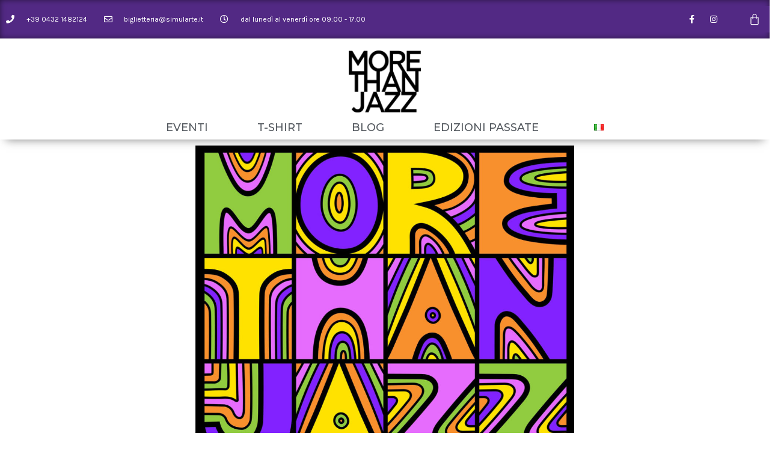

--- FILE ---
content_type: text/html; charset=UTF-8
request_url: https://morethanjazz.it/2019-friendship/
body_size: 18236
content:
<!doctype html>
<html lang="it-IT">
<head>
	<meta charset="UTF-8">
		<meta name="viewport" content="width=device-width, initial-scale=1">
	<link rel="profile" href="https://gmpg.org/xfn/11">
	<meta name='robots' content='index, follow, max-image-preview:large, max-snippet:-1, max-video-preview:-1' />

	<!-- This site is optimized with the Yoast SEO plugin v23.5 - https://yoast.com/wordpress/plugins/seo/ -->
	<title>More Than Jazz 2019 - Friendship - More Than Jazz</title>
	<link rel="canonical" href="https://morethanjazz.it/2019-friendship/" />
	<meta property="og:locale" content="it_IT" />
	<meta property="og:type" content="article" />
	<meta property="og:title" content="More Than Jazz 2019 - Friendship - More Than Jazz" />
	<meta property="og:description" content="Precedente Successivo" />
	<meta property="og:url" content="https://morethanjazz.it/2019-friendship/" />
	<meta property="og:site_name" content="More Than Jazz" />
	<meta property="article:publisher" content="https://www.facebook.com/morethanjazzudine" />
	<meta property="article:modified_time" content="2021-05-13T15:34:42+00:00" />
	<meta property="og:image" content="https://morethanjazz.it/wp-content/uploads/2021/04/More-Than-Jazz-2019-Profile-pic.jpg" />
	<meta property="og:image:width" content="1060" />
	<meta property="og:image:height" content="1050" />
	<meta property="og:image:type" content="image/jpeg" />
	<meta name="twitter:card" content="summary_large_image" />
	<meta name="twitter:label1" content="Tempo di lettura stimato" />
	<meta name="twitter:data1" content="2 minuti" />
	<script type="application/ld+json" class="yoast-schema-graph">{"@context":"https://schema.org","@graph":[{"@type":"WebPage","@id":"https://morethanjazz.it/2019-friendship/","url":"https://morethanjazz.it/2019-friendship/","name":"More Than Jazz 2019 - Friendship - More Than Jazz","isPartOf":{"@id":"https://morethanjazz.it/#website"},"primaryImageOfPage":{"@id":"https://morethanjazz.it/2019-friendship/#primaryimage"},"image":{"@id":"https://morethanjazz.it/2019-friendship/#primaryimage"},"thumbnailUrl":"https://morethanjazz.it/wp-content/uploads/2021/04/More-Than-Jazz-2019-Profile-pic.jpg","datePublished":"2021-04-27T16:14:41+00:00","dateModified":"2021-05-13T15:34:42+00:00","breadcrumb":{"@id":"https://morethanjazz.it/2019-friendship/#breadcrumb"},"inLanguage":"it-IT","potentialAction":[{"@type":"ReadAction","target":["https://morethanjazz.it/2019-friendship/"]}]},{"@type":"ImageObject","inLanguage":"it-IT","@id":"https://morethanjazz.it/2019-friendship/#primaryimage","url":"https://morethanjazz.it/wp-content/uploads/2021/04/More-Than-Jazz-2019-Profile-pic.jpg","contentUrl":"https://morethanjazz.it/wp-content/uploads/2021/04/More-Than-Jazz-2019-Profile-pic.jpg","width":1060,"height":1050},{"@type":"BreadcrumbList","@id":"https://morethanjazz.it/2019-friendship/#breadcrumb","itemListElement":[{"@type":"ListItem","position":1,"name":"Home","item":"https://morethanjazz.it/"},{"@type":"ListItem","position":2,"name":"More Than Jazz 2019 &#8211; Friendship"}]},{"@type":"WebSite","@id":"https://morethanjazz.it/#website","url":"https://morethanjazz.it/","name":"More Than Jazz","description":"","publisher":{"@id":"https://morethanjazz.it/#organization"},"potentialAction":[{"@type":"SearchAction","target":{"@type":"EntryPoint","urlTemplate":"https://morethanjazz.it/?s={search_term_string}"},"query-input":{"@type":"PropertyValueSpecification","valueRequired":true,"valueName":"search_term_string"}}],"inLanguage":"it-IT"},{"@type":"Organization","@id":"https://morethanjazz.it/#organization","name":"More Than Jazz","url":"https://morethanjazz.it/","logo":{"@type":"ImageObject","inLanguage":"it-IT","@id":"https://morethanjazz.it/#/schema/logo/image/","url":"https://morethanjazz.it/wp-content/uploads/2021/04/MTJ_logo_nero_RGB.png","contentUrl":"https://morethanjazz.it/wp-content/uploads/2021/04/MTJ_logo_nero_RGB.png","width":1000,"height":858,"caption":"More Than Jazz"},"image":{"@id":"https://morethanjazz.it/#/schema/logo/image/"},"sameAs":["https://www.facebook.com/morethanjazzudine","https://www.instagram.com/more.than.jazz/"]}]}</script>
	<!-- / Yoast SEO plugin. -->


<link rel='dns-prefetch' href='//ajax.googleapis.com' />
<link rel='dns-prefetch' href='//www.googletagmanager.com' />
<link rel="alternate" type="application/rss+xml" title="More Than Jazz &raquo; Feed" href="https://morethanjazz.it/feed/" />
<link rel="alternate" type="application/rss+xml" title="More Than Jazz &raquo; Feed dei commenti" href="https://morethanjazz.it/comments/feed/" />
<script type="text/javascript">
/* <![CDATA[ */
window._wpemojiSettings = {"baseUrl":"https:\/\/s.w.org\/images\/core\/emoji\/14.0.0\/72x72\/","ext":".png","svgUrl":"https:\/\/s.w.org\/images\/core\/emoji\/14.0.0\/svg\/","svgExt":".svg","source":{"concatemoji":"https:\/\/morethanjazz.it\/wp-includes\/js\/wp-emoji-release.min.js?ver=6.4.7"}};
/*! This file is auto-generated */
!function(i,n){var o,s,e;function c(e){try{var t={supportTests:e,timestamp:(new Date).valueOf()};sessionStorage.setItem(o,JSON.stringify(t))}catch(e){}}function p(e,t,n){e.clearRect(0,0,e.canvas.width,e.canvas.height),e.fillText(t,0,0);var t=new Uint32Array(e.getImageData(0,0,e.canvas.width,e.canvas.height).data),r=(e.clearRect(0,0,e.canvas.width,e.canvas.height),e.fillText(n,0,0),new Uint32Array(e.getImageData(0,0,e.canvas.width,e.canvas.height).data));return t.every(function(e,t){return e===r[t]})}function u(e,t,n){switch(t){case"flag":return n(e,"\ud83c\udff3\ufe0f\u200d\u26a7\ufe0f","\ud83c\udff3\ufe0f\u200b\u26a7\ufe0f")?!1:!n(e,"\ud83c\uddfa\ud83c\uddf3","\ud83c\uddfa\u200b\ud83c\uddf3")&&!n(e,"\ud83c\udff4\udb40\udc67\udb40\udc62\udb40\udc65\udb40\udc6e\udb40\udc67\udb40\udc7f","\ud83c\udff4\u200b\udb40\udc67\u200b\udb40\udc62\u200b\udb40\udc65\u200b\udb40\udc6e\u200b\udb40\udc67\u200b\udb40\udc7f");case"emoji":return!n(e,"\ud83e\udef1\ud83c\udffb\u200d\ud83e\udef2\ud83c\udfff","\ud83e\udef1\ud83c\udffb\u200b\ud83e\udef2\ud83c\udfff")}return!1}function f(e,t,n){var r="undefined"!=typeof WorkerGlobalScope&&self instanceof WorkerGlobalScope?new OffscreenCanvas(300,150):i.createElement("canvas"),a=r.getContext("2d",{willReadFrequently:!0}),o=(a.textBaseline="top",a.font="600 32px Arial",{});return e.forEach(function(e){o[e]=t(a,e,n)}),o}function t(e){var t=i.createElement("script");t.src=e,t.defer=!0,i.head.appendChild(t)}"undefined"!=typeof Promise&&(o="wpEmojiSettingsSupports",s=["flag","emoji"],n.supports={everything:!0,everythingExceptFlag:!0},e=new Promise(function(e){i.addEventListener("DOMContentLoaded",e,{once:!0})}),new Promise(function(t){var n=function(){try{var e=JSON.parse(sessionStorage.getItem(o));if("object"==typeof e&&"number"==typeof e.timestamp&&(new Date).valueOf()<e.timestamp+604800&&"object"==typeof e.supportTests)return e.supportTests}catch(e){}return null}();if(!n){if("undefined"!=typeof Worker&&"undefined"!=typeof OffscreenCanvas&&"undefined"!=typeof URL&&URL.createObjectURL&&"undefined"!=typeof Blob)try{var e="postMessage("+f.toString()+"("+[JSON.stringify(s),u.toString(),p.toString()].join(",")+"));",r=new Blob([e],{type:"text/javascript"}),a=new Worker(URL.createObjectURL(r),{name:"wpTestEmojiSupports"});return void(a.onmessage=function(e){c(n=e.data),a.terminate(),t(n)})}catch(e){}c(n=f(s,u,p))}t(n)}).then(function(e){for(var t in e)n.supports[t]=e[t],n.supports.everything=n.supports.everything&&n.supports[t],"flag"!==t&&(n.supports.everythingExceptFlag=n.supports.everythingExceptFlag&&n.supports[t]);n.supports.everythingExceptFlag=n.supports.everythingExceptFlag&&!n.supports.flag,n.DOMReady=!1,n.readyCallback=function(){n.DOMReady=!0}}).then(function(){return e}).then(function(){var e;n.supports.everything||(n.readyCallback(),(e=n.source||{}).concatemoji?t(e.concatemoji):e.wpemoji&&e.twemoji&&(t(e.twemoji),t(e.wpemoji)))}))}((window,document),window._wpemojiSettings);
/* ]]> */
</script>
<style id='wp-emoji-styles-inline-css' type='text/css'>

	img.wp-smiley, img.emoji {
		display: inline !important;
		border: none !important;
		box-shadow: none !important;
		height: 1em !important;
		width: 1em !important;
		margin: 0 0.07em !important;
		vertical-align: -0.1em !important;
		background: none !important;
		padding: 0 !important;
	}
</style>
<style id='classic-theme-styles-inline-css' type='text/css'>
/*! This file is auto-generated */
.wp-block-button__link{color:#fff;background-color:#32373c;border-radius:9999px;box-shadow:none;text-decoration:none;padding:calc(.667em + 2px) calc(1.333em + 2px);font-size:1.125em}.wp-block-file__button{background:#32373c;color:#fff;text-decoration:none}
</style>
<style id='global-styles-inline-css' type='text/css'>
body{--wp--preset--color--black: #000000;--wp--preset--color--cyan-bluish-gray: #abb8c3;--wp--preset--color--white: #ffffff;--wp--preset--color--pale-pink: #f78da7;--wp--preset--color--vivid-red: #cf2e2e;--wp--preset--color--luminous-vivid-orange: #ff6900;--wp--preset--color--luminous-vivid-amber: #fcb900;--wp--preset--color--light-green-cyan: #7bdcb5;--wp--preset--color--vivid-green-cyan: #00d084;--wp--preset--color--pale-cyan-blue: #8ed1fc;--wp--preset--color--vivid-cyan-blue: #0693e3;--wp--preset--color--vivid-purple: #9b51e0;--wp--preset--gradient--vivid-cyan-blue-to-vivid-purple: linear-gradient(135deg,rgba(6,147,227,1) 0%,rgb(155,81,224) 100%);--wp--preset--gradient--light-green-cyan-to-vivid-green-cyan: linear-gradient(135deg,rgb(122,220,180) 0%,rgb(0,208,130) 100%);--wp--preset--gradient--luminous-vivid-amber-to-luminous-vivid-orange: linear-gradient(135deg,rgba(252,185,0,1) 0%,rgba(255,105,0,1) 100%);--wp--preset--gradient--luminous-vivid-orange-to-vivid-red: linear-gradient(135deg,rgba(255,105,0,1) 0%,rgb(207,46,46) 100%);--wp--preset--gradient--very-light-gray-to-cyan-bluish-gray: linear-gradient(135deg,rgb(238,238,238) 0%,rgb(169,184,195) 100%);--wp--preset--gradient--cool-to-warm-spectrum: linear-gradient(135deg,rgb(74,234,220) 0%,rgb(151,120,209) 20%,rgb(207,42,186) 40%,rgb(238,44,130) 60%,rgb(251,105,98) 80%,rgb(254,248,76) 100%);--wp--preset--gradient--blush-light-purple: linear-gradient(135deg,rgb(255,206,236) 0%,rgb(152,150,240) 100%);--wp--preset--gradient--blush-bordeaux: linear-gradient(135deg,rgb(254,205,165) 0%,rgb(254,45,45) 50%,rgb(107,0,62) 100%);--wp--preset--gradient--luminous-dusk: linear-gradient(135deg,rgb(255,203,112) 0%,rgb(199,81,192) 50%,rgb(65,88,208) 100%);--wp--preset--gradient--pale-ocean: linear-gradient(135deg,rgb(255,245,203) 0%,rgb(182,227,212) 50%,rgb(51,167,181) 100%);--wp--preset--gradient--electric-grass: linear-gradient(135deg,rgb(202,248,128) 0%,rgb(113,206,126) 100%);--wp--preset--gradient--midnight: linear-gradient(135deg,rgb(2,3,129) 0%,rgb(40,116,252) 100%);--wp--preset--font-size--small: 13px;--wp--preset--font-size--medium: 20px;--wp--preset--font-size--large: 36px;--wp--preset--font-size--x-large: 42px;--wp--preset--spacing--20: 0.44rem;--wp--preset--spacing--30: 0.67rem;--wp--preset--spacing--40: 1rem;--wp--preset--spacing--50: 1.5rem;--wp--preset--spacing--60: 2.25rem;--wp--preset--spacing--70: 3.38rem;--wp--preset--spacing--80: 5.06rem;--wp--preset--shadow--natural: 6px 6px 9px rgba(0, 0, 0, 0.2);--wp--preset--shadow--deep: 12px 12px 50px rgba(0, 0, 0, 0.4);--wp--preset--shadow--sharp: 6px 6px 0px rgba(0, 0, 0, 0.2);--wp--preset--shadow--outlined: 6px 6px 0px -3px rgba(255, 255, 255, 1), 6px 6px rgba(0, 0, 0, 1);--wp--preset--shadow--crisp: 6px 6px 0px rgba(0, 0, 0, 1);}:where(.is-layout-flex){gap: 0.5em;}:where(.is-layout-grid){gap: 0.5em;}body .is-layout-flow > .alignleft{float: left;margin-inline-start: 0;margin-inline-end: 2em;}body .is-layout-flow > .alignright{float: right;margin-inline-start: 2em;margin-inline-end: 0;}body .is-layout-flow > .aligncenter{margin-left: auto !important;margin-right: auto !important;}body .is-layout-constrained > .alignleft{float: left;margin-inline-start: 0;margin-inline-end: 2em;}body .is-layout-constrained > .alignright{float: right;margin-inline-start: 2em;margin-inline-end: 0;}body .is-layout-constrained > .aligncenter{margin-left: auto !important;margin-right: auto !important;}body .is-layout-constrained > :where(:not(.alignleft):not(.alignright):not(.alignfull)){max-width: var(--wp--style--global--content-size);margin-left: auto !important;margin-right: auto !important;}body .is-layout-constrained > .alignwide{max-width: var(--wp--style--global--wide-size);}body .is-layout-flex{display: flex;}body .is-layout-flex{flex-wrap: wrap;align-items: center;}body .is-layout-flex > *{margin: 0;}body .is-layout-grid{display: grid;}body .is-layout-grid > *{margin: 0;}:where(.wp-block-columns.is-layout-flex){gap: 2em;}:where(.wp-block-columns.is-layout-grid){gap: 2em;}:where(.wp-block-post-template.is-layout-flex){gap: 1.25em;}:where(.wp-block-post-template.is-layout-grid){gap: 1.25em;}.has-black-color{color: var(--wp--preset--color--black) !important;}.has-cyan-bluish-gray-color{color: var(--wp--preset--color--cyan-bluish-gray) !important;}.has-white-color{color: var(--wp--preset--color--white) !important;}.has-pale-pink-color{color: var(--wp--preset--color--pale-pink) !important;}.has-vivid-red-color{color: var(--wp--preset--color--vivid-red) !important;}.has-luminous-vivid-orange-color{color: var(--wp--preset--color--luminous-vivid-orange) !important;}.has-luminous-vivid-amber-color{color: var(--wp--preset--color--luminous-vivid-amber) !important;}.has-light-green-cyan-color{color: var(--wp--preset--color--light-green-cyan) !important;}.has-vivid-green-cyan-color{color: var(--wp--preset--color--vivid-green-cyan) !important;}.has-pale-cyan-blue-color{color: var(--wp--preset--color--pale-cyan-blue) !important;}.has-vivid-cyan-blue-color{color: var(--wp--preset--color--vivid-cyan-blue) !important;}.has-vivid-purple-color{color: var(--wp--preset--color--vivid-purple) !important;}.has-black-background-color{background-color: var(--wp--preset--color--black) !important;}.has-cyan-bluish-gray-background-color{background-color: var(--wp--preset--color--cyan-bluish-gray) !important;}.has-white-background-color{background-color: var(--wp--preset--color--white) !important;}.has-pale-pink-background-color{background-color: var(--wp--preset--color--pale-pink) !important;}.has-vivid-red-background-color{background-color: var(--wp--preset--color--vivid-red) !important;}.has-luminous-vivid-orange-background-color{background-color: var(--wp--preset--color--luminous-vivid-orange) !important;}.has-luminous-vivid-amber-background-color{background-color: var(--wp--preset--color--luminous-vivid-amber) !important;}.has-light-green-cyan-background-color{background-color: var(--wp--preset--color--light-green-cyan) !important;}.has-vivid-green-cyan-background-color{background-color: var(--wp--preset--color--vivid-green-cyan) !important;}.has-pale-cyan-blue-background-color{background-color: var(--wp--preset--color--pale-cyan-blue) !important;}.has-vivid-cyan-blue-background-color{background-color: var(--wp--preset--color--vivid-cyan-blue) !important;}.has-vivid-purple-background-color{background-color: var(--wp--preset--color--vivid-purple) !important;}.has-black-border-color{border-color: var(--wp--preset--color--black) !important;}.has-cyan-bluish-gray-border-color{border-color: var(--wp--preset--color--cyan-bluish-gray) !important;}.has-white-border-color{border-color: var(--wp--preset--color--white) !important;}.has-pale-pink-border-color{border-color: var(--wp--preset--color--pale-pink) !important;}.has-vivid-red-border-color{border-color: var(--wp--preset--color--vivid-red) !important;}.has-luminous-vivid-orange-border-color{border-color: var(--wp--preset--color--luminous-vivid-orange) !important;}.has-luminous-vivid-amber-border-color{border-color: var(--wp--preset--color--luminous-vivid-amber) !important;}.has-light-green-cyan-border-color{border-color: var(--wp--preset--color--light-green-cyan) !important;}.has-vivid-green-cyan-border-color{border-color: var(--wp--preset--color--vivid-green-cyan) !important;}.has-pale-cyan-blue-border-color{border-color: var(--wp--preset--color--pale-cyan-blue) !important;}.has-vivid-cyan-blue-border-color{border-color: var(--wp--preset--color--vivid-cyan-blue) !important;}.has-vivid-purple-border-color{border-color: var(--wp--preset--color--vivid-purple) !important;}.has-vivid-cyan-blue-to-vivid-purple-gradient-background{background: var(--wp--preset--gradient--vivid-cyan-blue-to-vivid-purple) !important;}.has-light-green-cyan-to-vivid-green-cyan-gradient-background{background: var(--wp--preset--gradient--light-green-cyan-to-vivid-green-cyan) !important;}.has-luminous-vivid-amber-to-luminous-vivid-orange-gradient-background{background: var(--wp--preset--gradient--luminous-vivid-amber-to-luminous-vivid-orange) !important;}.has-luminous-vivid-orange-to-vivid-red-gradient-background{background: var(--wp--preset--gradient--luminous-vivid-orange-to-vivid-red) !important;}.has-very-light-gray-to-cyan-bluish-gray-gradient-background{background: var(--wp--preset--gradient--very-light-gray-to-cyan-bluish-gray) !important;}.has-cool-to-warm-spectrum-gradient-background{background: var(--wp--preset--gradient--cool-to-warm-spectrum) !important;}.has-blush-light-purple-gradient-background{background: var(--wp--preset--gradient--blush-light-purple) !important;}.has-blush-bordeaux-gradient-background{background: var(--wp--preset--gradient--blush-bordeaux) !important;}.has-luminous-dusk-gradient-background{background: var(--wp--preset--gradient--luminous-dusk) !important;}.has-pale-ocean-gradient-background{background: var(--wp--preset--gradient--pale-ocean) !important;}.has-electric-grass-gradient-background{background: var(--wp--preset--gradient--electric-grass) !important;}.has-midnight-gradient-background{background: var(--wp--preset--gradient--midnight) !important;}.has-small-font-size{font-size: var(--wp--preset--font-size--small) !important;}.has-medium-font-size{font-size: var(--wp--preset--font-size--medium) !important;}.has-large-font-size{font-size: var(--wp--preset--font-size--large) !important;}.has-x-large-font-size{font-size: var(--wp--preset--font-size--x-large) !important;}
.wp-block-navigation a:where(:not(.wp-element-button)){color: inherit;}
:where(.wp-block-post-template.is-layout-flex){gap: 1.25em;}:where(.wp-block-post-template.is-layout-grid){gap: 1.25em;}
:where(.wp-block-columns.is-layout-flex){gap: 2em;}:where(.wp-block-columns.is-layout-grid){gap: 2em;}
.wp-block-pullquote{font-size: 1.5em;line-height: 1.6;}
</style>
<link rel='stylesheet' id='woocommerce-layout-css' href='https://morethanjazz.it/wp-content/plugins/woocommerce/assets/css/woocommerce-layout.css?ver=7.7.0' type='text/css' media='all' />
<link rel='stylesheet' id='woocommerce-smallscreen-css' href='https://morethanjazz.it/wp-content/plugins/woocommerce/assets/css/woocommerce-smallscreen.css?ver=7.7.0' type='text/css' media='only screen and (max-width: 768px)' />
<link rel='stylesheet' id='woocommerce-general-css' href='https://morethanjazz.it/wp-content/plugins/woocommerce/assets/css/woocommerce.css?ver=7.7.0' type='text/css' media='all' />
<style id='woocommerce-inline-inline-css' type='text/css'>
.woocommerce form .form-row .required { visibility: visible; }
</style>
<link rel='stylesheet' id='gateway-css' href='https://morethanjazz.it/wp-content/plugins/woocommerce-paypal-payments/modules/ppcp-button/assets/css/gateway.css?ver=2.5.4' type='text/css' media='all' />
<link rel='stylesheet' id='hello-elementor-css' href='https://morethanjazz.it/wp-content/themes/hello-elementor/style.min.css?ver=2.3.1' type='text/css' media='all' />
<link rel='stylesheet' id='hello-elementor-theme-style-css' href='https://morethanjazz.it/wp-content/themes/hello-elementor/theme.min.css?ver=2.3.1' type='text/css' media='all' />
<link rel='stylesheet' id='elementor-frontend-css' href='https://morethanjazz.it/wp-content/plugins/elementor/assets/css/frontend.min.css?ver=3.27.7' type='text/css' media='all' />
<link rel='stylesheet' id='widget-icon-list-css' href='https://morethanjazz.it/wp-content/plugins/elementor/assets/css/widget-icon-list.min.css?ver=3.27.7' type='text/css' media='all' />
<link rel='stylesheet' id='widget-social-icons-css' href='https://morethanjazz.it/wp-content/plugins/elementor/assets/css/widget-social-icons.min.css?ver=3.27.7' type='text/css' media='all' />
<link rel='stylesheet' id='e-apple-webkit-css' href='https://morethanjazz.it/wp-content/plugins/elementor/assets/css/conditionals/apple-webkit.min.css?ver=3.27.7' type='text/css' media='all' />
<link rel='stylesheet' id='widget-woocommerce-menu-cart-css' href='https://morethanjazz.it/wp-content/plugins/elementor-pro/assets/css/widget-woocommerce-menu-cart.min.css?ver=3.26.3' type='text/css' media='all' />
<link rel='stylesheet' id='widget-image-css' href='https://morethanjazz.it/wp-content/plugins/elementor/assets/css/widget-image.min.css?ver=3.27.7' type='text/css' media='all' />
<link rel='stylesheet' id='widget-nav-menu-css' href='https://morethanjazz.it/wp-content/plugins/elementor-pro/assets/css/widget-nav-menu.min.css?ver=3.26.3' type='text/css' media='all' />
<link rel='stylesheet' id='widget-heading-css' href='https://morethanjazz.it/wp-content/plugins/elementor/assets/css/widget-heading.min.css?ver=3.27.7' type='text/css' media='all' />
<link rel='stylesheet' id='widget-divider-css' href='https://morethanjazz.it/wp-content/plugins/elementor/assets/css/widget-divider.min.css?ver=3.27.7' type='text/css' media='all' />
<link rel='stylesheet' id='widget-form-css' href='https://morethanjazz.it/wp-content/plugins/elementor-pro/assets/css/widget-form.min.css?ver=3.26.3' type='text/css' media='all' />
<link rel='stylesheet' id='e-shapes-css' href='https://morethanjazz.it/wp-content/plugins/elementor/assets/css/conditionals/shapes.min.css?ver=3.27.7' type='text/css' media='all' />
<link rel='stylesheet' id='elementor-icons-css' href='https://morethanjazz.it/wp-content/plugins/elementor/assets/lib/eicons/css/elementor-icons.min.css?ver=5.35.0' type='text/css' media='all' />
<link rel='stylesheet' id='elementor-post-34-css' href='https://morethanjazz.it/wp-content/uploads/elementor/css/post-34.css?ver=1736332995' type='text/css' media='all' />
<link rel='stylesheet' id='swiper-css' href='https://morethanjazz.it/wp-content/plugins/elementor/assets/lib/swiper/v8/css/swiper.min.css?ver=8.4.5' type='text/css' media='all' />
<link rel='stylesheet' id='e-swiper-css' href='https://morethanjazz.it/wp-content/plugins/elementor/assets/css/conditionals/e-swiper.min.css?ver=3.27.7' type='text/css' media='all' />
<link rel='stylesheet' id='widget-image-carousel-css' href='https://morethanjazz.it/wp-content/plugins/elementor/assets/css/widget-image-carousel.min.css?ver=3.27.7' type='text/css' media='all' />
<link rel='stylesheet' id='widget-gallery-css' href='https://morethanjazz.it/wp-content/plugins/elementor-pro/assets/css/widget-gallery.min.css?ver=3.26.3' type='text/css' media='all' />
<link rel='stylesheet' id='elementor-gallery-css' href='https://morethanjazz.it/wp-content/plugins/elementor/assets/lib/e-gallery/css/e-gallery.min.css?ver=1.2.0' type='text/css' media='all' />
<link rel='stylesheet' id='e-transitions-css' href='https://morethanjazz.it/wp-content/plugins/elementor-pro/assets/css/conditionals/transitions.min.css?ver=3.26.3' type='text/css' media='all' />
<link rel='stylesheet' id='elementor-post-148-css' href='https://morethanjazz.it/wp-content/uploads/elementor/css/post-148.css?ver=1736360176' type='text/css' media='all' />
<link rel='stylesheet' id='elementor-post-92-css' href='https://morethanjazz.it/wp-content/uploads/elementor/css/post-92.css?ver=1736332996' type='text/css' media='all' />
<link rel='stylesheet' id='elementor-post-71-css' href='https://morethanjazz.it/wp-content/uploads/elementor/css/post-71.css?ver=1736332996' type='text/css' media='all' />
<link rel='stylesheet' id='ecs-styles-css' href='https://morethanjazz.it/wp-content/plugins/ele-custom-skin/assets/css/ecs-style.css?ver=3.1.9' type='text/css' media='all' />
<link rel='stylesheet' id='elementor-post-312-css' href='https://morethanjazz.it/wp-content/uploads/elementor/css/post-312.css?ver=1663592898' type='text/css' media='all' />
<link rel='stylesheet' id='elementor-post-360-css' href='https://morethanjazz.it/wp-content/uploads/elementor/css/post-360.css?ver=1654786826' type='text/css' media='all' />
<link rel='stylesheet' id='elementor-post-413-css' href='https://morethanjazz.it/wp-content/uploads/elementor/css/post-413.css?ver=1622123644' type='text/css' media='all' />
<link rel='stylesheet' id='elementor-post-1101-css' href='https://morethanjazz.it/wp-content/uploads/elementor/css/post-1101.css?ver=1654275113' type='text/css' media='all' />
<link rel='stylesheet' id='elementor-post-1130-css' href='https://morethanjazz.it/wp-content/uploads/elementor/css/post-1130.css?ver=1663591770' type='text/css' media='all' />
<link rel='stylesheet' id='elementor-post-2076-css' href='https://morethanjazz.it/wp-content/uploads/elementor/css/post-2076.css?ver=1663604802' type='text/css' media='all' />
<link rel='stylesheet' id='elementor-post-2085-css' href='https://morethanjazz.it/wp-content/uploads/elementor/css/post-2085.css?ver=1663604817' type='text/css' media='all' />
<link rel='stylesheet' id='elementor-post-2089-css' href='https://morethanjazz.it/wp-content/uploads/elementor/css/post-2089.css?ver=1663604764' type='text/css' media='all' />
<link rel='stylesheet' id='elementor-post-2106-css' href='https://morethanjazz.it/wp-content/uploads/elementor/css/post-2106.css?ver=1663604651' type='text/css' media='all' />
<link rel='stylesheet' id='elementor-post-2110-css' href='https://morethanjazz.it/wp-content/uploads/elementor/css/post-2110.css?ver=1663604632' type='text/css' media='all' />
<link rel='stylesheet' id='elementor-post-2114-css' href='https://morethanjazz.it/wp-content/uploads/elementor/css/post-2114.css?ver=1663604675' type='text/css' media='all' />
<link rel='stylesheet' id='google-fonts-1-css' href='https://fonts.googleapis.com/css?family=Montserrat%3A100%2C100italic%2C200%2C200italic%2C300%2C300italic%2C400%2C400italic%2C500%2C500italic%2C600%2C600italic%2C700%2C700italic%2C800%2C800italic%2C900%2C900italic%7CKarla%3A100%2C100italic%2C200%2C200italic%2C300%2C300italic%2C400%2C400italic%2C500%2C500italic%2C600%2C600italic%2C700%2C700italic%2C800%2C800italic%2C900%2C900italic&#038;display=auto&#038;ver=6.4.7' type='text/css' media='all' />
<link rel='stylesheet' id='elementor-icons-shared-0-css' href='https://morethanjazz.it/wp-content/plugins/elementor/assets/lib/font-awesome/css/fontawesome.min.css?ver=5.15.3' type='text/css' media='all' />
<link rel='stylesheet' id='elementor-icons-fa-solid-css' href='https://morethanjazz.it/wp-content/plugins/elementor/assets/lib/font-awesome/css/solid.min.css?ver=5.15.3' type='text/css' media='all' />
<link rel='stylesheet' id='elementor-icons-fa-regular-css' href='https://morethanjazz.it/wp-content/plugins/elementor/assets/lib/font-awesome/css/regular.min.css?ver=5.15.3' type='text/css' media='all' />
<link rel='stylesheet' id='elementor-icons-fa-brands-css' href='https://morethanjazz.it/wp-content/plugins/elementor/assets/lib/font-awesome/css/brands.min.css?ver=5.15.3' type='text/css' media='all' />
<link rel="preconnect" href="https://fonts.gstatic.com/" crossorigin><script type="text/javascript" src="https://morethanjazz.it/wp-includes/js/jquery/jquery.min.js?ver=3.7.1" id="jquery-core-js"></script>
<script type="text/javascript" src="https://morethanjazz.it/wp-includes/js/jquery/jquery-migrate.min.js?ver=3.4.1" id="jquery-migrate-js"></script>
<script type="text/javascript" id="ecs_ajax_load-js-extra">
/* <![CDATA[ */
var ecs_ajax_params = {"ajaxurl":"https:\/\/morethanjazz.it\/wp-admin\/admin-ajax.php","posts":"{\"page\":0,\"pagename\":\"2019-friendship\",\"error\":\"\",\"m\":\"\",\"p\":0,\"post_parent\":\"\",\"subpost\":\"\",\"subpost_id\":\"\",\"attachment\":\"\",\"attachment_id\":0,\"name\":\"2019-friendship\",\"page_id\":0,\"second\":\"\",\"minute\":\"\",\"hour\":\"\",\"day\":0,\"monthnum\":0,\"year\":0,\"w\":0,\"category_name\":\"\",\"tag\":\"\",\"cat\":\"\",\"tag_id\":\"\",\"author\":\"\",\"author_name\":\"\",\"feed\":\"\",\"tb\":\"\",\"paged\":0,\"meta_key\":\"\",\"meta_value\":\"\",\"preview\":\"\",\"s\":\"\",\"sentence\":\"\",\"title\":\"\",\"fields\":\"\",\"menu_order\":\"\",\"embed\":\"\",\"category__in\":[],\"category__not_in\":[],\"category__and\":[],\"post__in\":[],\"post__not_in\":[],\"post_name__in\":[],\"tag__in\":[],\"tag__not_in\":[],\"tag__and\":[],\"tag_slug__in\":[],\"tag_slug__and\":[],\"post_parent__in\":[],\"post_parent__not_in\":[],\"author__in\":[],\"author__not_in\":[],\"search_columns\":[],\"tax_query\":[{\"taxonomy\":\"language\",\"field\":\"term_taxonomy_id\",\"terms\":[15],\"operator\":\"IN\"}],\"post_type\":[\"post\",\"page\",\"e-landing-page\"],\"ignore_sticky_posts\":false,\"suppress_filters\":false,\"cache_results\":true,\"update_post_term_cache\":true,\"update_menu_item_cache\":false,\"lazy_load_term_meta\":true,\"update_post_meta_cache\":true,\"posts_per_page\":10,\"nopaging\":false,\"comments_per_page\":\"50\",\"no_found_rows\":false,\"order\":\"DESC\"}"};
/* ]]> */
</script>
<script type="text/javascript" src="https://morethanjazz.it/wp-content/plugins/ele-custom-skin/assets/js/ecs_ajax_pagination.js?ver=3.1.9" id="ecs_ajax_load-js"></script>
<script type="text/javascript" src="https://morethanjazz.it/wp-content/plugins/ele-custom-skin/assets/js/ecs.js?ver=3.1.9" id="ecs-script-js"></script>
<link rel="https://api.w.org/" href="https://morethanjazz.it/wp-json/" /><link rel="alternate" type="application/json" href="https://morethanjazz.it/wp-json/wp/v2/pages/148" /><link rel="EditURI" type="application/rsd+xml" title="RSD" href="https://morethanjazz.it/xmlrpc.php?rsd" />
<meta name="generator" content="WordPress 6.4.7" />
<meta name="generator" content="WooCommerce 7.7.0" />
<link rel='shortlink' href='https://morethanjazz.it/?p=148' />
<link rel="alternate" type="application/json+oembed" href="https://morethanjazz.it/wp-json/oembed/1.0/embed?url=https%3A%2F%2Fmorethanjazz.it%2F2019-friendship%2F&#038;lang=it" />
<link rel="alternate" type="text/xml+oembed" href="https://morethanjazz.it/wp-json/oembed/1.0/embed?url=https%3A%2F%2Fmorethanjazz.it%2F2019-friendship%2F&#038;format=xml&#038;lang=it" />
<meta name="generator" content="Site Kit by Google 1.170.0" />	<noscript><style>.woocommerce-product-gallery{ opacity: 1 !important; }</style></noscript>
	<meta name="generator" content="Elementor 3.27.7; features: additional_custom_breakpoints; settings: css_print_method-external, google_font-enabled, font_display-auto">
			<style>
				.e-con.e-parent:nth-of-type(n+4):not(.e-lazyloaded):not(.e-no-lazyload),
				.e-con.e-parent:nth-of-type(n+4):not(.e-lazyloaded):not(.e-no-lazyload) * {
					background-image: none !important;
				}
				@media screen and (max-height: 1024px) {
					.e-con.e-parent:nth-of-type(n+3):not(.e-lazyloaded):not(.e-no-lazyload),
					.e-con.e-parent:nth-of-type(n+3):not(.e-lazyloaded):not(.e-no-lazyload) * {
						background-image: none !important;
					}
				}
				@media screen and (max-height: 640px) {
					.e-con.e-parent:nth-of-type(n+2):not(.e-lazyloaded):not(.e-no-lazyload),
					.e-con.e-parent:nth-of-type(n+2):not(.e-lazyloaded):not(.e-no-lazyload) * {
						background-image: none !important;
					}
				}
			</style>
			<link rel="icon" href="https://morethanjazz.it/wp-content/uploads/2021/04/cropped-Icona-sito-MTJ-32x32.png" sizes="32x32" />
<link rel="icon" href="https://morethanjazz.it/wp-content/uploads/2021/04/cropped-Icona-sito-MTJ-192x192.png" sizes="192x192" />
<link rel="apple-touch-icon" href="https://morethanjazz.it/wp-content/uploads/2021/04/cropped-Icona-sito-MTJ-180x180.png" />
<meta name="msapplication-TileImage" content="https://morethanjazz.it/wp-content/uploads/2021/04/cropped-Icona-sito-MTJ-270x270.png" />
</head>
<body data-rsssl=1 class="page-template page-template-elementor_header_footer page page-id-148 wp-custom-logo theme-hello-elementor woocommerce-no-js elementor-default elementor-template-full-width elementor-kit-34 elementor-page elementor-page-148">

		<header data-elementor-type="header" data-elementor-id="92" class="elementor elementor-92 elementor-location-header" data-elementor-post-type="elementor_library">
					<section class="elementor-section elementor-top-section elementor-element elementor-element-6d692729 elementor-section-height-min-height elementor-section-content-middle elementor-hidden-mobile elementor-section-boxed elementor-section-height-default elementor-section-items-middle" data-id="6d692729" data-element_type="section" data-settings="{&quot;background_background&quot;:&quot;classic&quot;}">
						<div class="elementor-container elementor-column-gap-default">
					<div class="elementor-column elementor-col-33 elementor-top-column elementor-element elementor-element-40a7299f" data-id="40a7299f" data-element_type="column">
			<div class="elementor-widget-wrap elementor-element-populated">
						<div class="elementor-element elementor-element-5bf8e04a elementor-icon-list--layout-inline elementor-mobile-align-center elementor-hidden-phone elementor-list-item-link-full_width elementor-widget elementor-widget-icon-list" data-id="5bf8e04a" data-element_type="widget" data-widget_type="icon-list.default">
				<div class="elementor-widget-container">
							<ul class="elementor-icon-list-items elementor-inline-items">
							<li class="elementor-icon-list-item elementor-inline-item">
											<a href="tel:+3904321482124">

												<span class="elementor-icon-list-icon">
							<i aria-hidden="true" class="fas fa-phone"></i>						</span>
										<span class="elementor-icon-list-text">+39 0432 1482124</span>
											</a>
									</li>
								<li class="elementor-icon-list-item elementor-inline-item">
											<a href="mailto:biglietteria@simularte.it">

												<span class="elementor-icon-list-icon">
							<i aria-hidden="true" class="far fa-envelope"></i>						</span>
										<span class="elementor-icon-list-text">biglietteria@simularte.it</span>
											</a>
									</li>
								<li class="elementor-icon-list-item elementor-inline-item">
											<span class="elementor-icon-list-icon">
							<i aria-hidden="true" class="far fa-clock"></i>						</span>
										<span class="elementor-icon-list-text">dal lunedì al venerdì ore 09:00 - 17.00</span>
									</li>
						</ul>
						</div>
				</div>
					</div>
		</div>
				<div class="elementor-column elementor-col-33 elementor-top-column elementor-element elementor-element-53f63b70" data-id="53f63b70" data-element_type="column">
			<div class="elementor-widget-wrap elementor-element-populated">
						<div class="elementor-element elementor-element-7e91562 e-grid-align-right e-grid-align-mobile-center elementor-widget-mobile__width-initial elementor-shape-rounded elementor-grid-0 elementor-widget elementor-widget-social-icons" data-id="7e91562" data-element_type="widget" data-widget_type="social-icons.default">
				<div class="elementor-widget-container">
							<div class="elementor-social-icons-wrapper elementor-grid">
							<span class="elementor-grid-item">
					<a class="elementor-icon elementor-social-icon elementor-social-icon-facebook-f elementor-repeater-item-5646027" href="https://www.facebook.com/morethanjazzudine" target="_blank">
						<span class="elementor-screen-only">Facebook-f</span>
						<i class="fab fa-facebook-f"></i>					</a>
				</span>
							<span class="elementor-grid-item">
					<a class="elementor-icon elementor-social-icon elementor-social-icon-instagram elementor-repeater-item-7c2bcc0" href="https://www.instagram.com/morethanjazzudine/" target="_blank">
						<span class="elementor-screen-only">Instagram</span>
						<i class="fab fa-instagram"></i>					</a>
				</span>
					</div>
						</div>
				</div>
					</div>
		</div>
				<div class="elementor-column elementor-col-33 elementor-top-column elementor-element elementor-element-e46133e" data-id="e46133e" data-element_type="column">
			<div class="elementor-widget-wrap elementor-element-populated">
						<div class="elementor-element elementor-element-726293b toggle-icon--bag-medium elementor-menu-cart--empty-indicator-hide elementor-widget-mobile__width-initial elementor-menu-cart--items-indicator-bubble elementor-menu-cart--cart-type-side-cart elementor-menu-cart--show-remove-button-yes elementor-widget elementor-widget-woocommerce-menu-cart" data-id="726293b" data-element_type="widget" data-settings="{&quot;cart_type&quot;:&quot;side-cart&quot;,&quot;open_cart&quot;:&quot;click&quot;,&quot;automatically_open_cart&quot;:&quot;no&quot;}" data-widget_type="woocommerce-menu-cart.default">
				<div class="elementor-widget-container">
							<div class="elementor-menu-cart__wrapper">
							<div class="elementor-menu-cart__toggle_wrapper">
					<div class="elementor-menu-cart__container elementor-lightbox" aria-hidden="true">
						<div class="elementor-menu-cart__main" aria-hidden="true">
									<div class="elementor-menu-cart__close-button">
					</div>
									<div class="widget_shopping_cart_content">
															</div>
						</div>
					</div>
							<div class="elementor-menu-cart__toggle elementor-button-wrapper">
			<a id="elementor-menu-cart__toggle_button" href="#" class="elementor-menu-cart__toggle_button elementor-button elementor-size-sm" aria-expanded="false">
				<span class="elementor-button-text"><span class="woocommerce-Price-amount amount"><bdi>0,00&nbsp;<span class="woocommerce-Price-currencySymbol">&euro;</span></bdi></span></span>
				<span class="elementor-button-icon">
					<span class="elementor-button-icon-qty" data-counter="0">0</span>
					<i class="eicon-bag-medium"></i>					<span class="elementor-screen-only">Carrello</span>
				</span>
			</a>
		</div>
						</div>
					</div> <!-- close elementor-menu-cart__wrapper -->
						</div>
				</div>
					</div>
		</div>
					</div>
		</section>
				<section class="elementor-section elementor-top-section elementor-element elementor-element-11869 elementor-section-content-middle elementor-section-full_width elementor-section-height-default elementor-section-height-default" data-id="11869" data-element_type="section" data-settings="{&quot;sticky&quot;:&quot;top&quot;,&quot;background_background&quot;:&quot;classic&quot;,&quot;sticky_on&quot;:[&quot;desktop&quot;,&quot;tablet&quot;,&quot;mobile&quot;],&quot;sticky_offset&quot;:0,&quot;sticky_effects_offset&quot;:0,&quot;sticky_anchor_link_offset&quot;:0}">
						<div class="elementor-container elementor-column-gap-no">
					<div class="elementor-column elementor-col-100 elementor-top-column elementor-element elementor-element-8b66275" data-id="8b66275" data-element_type="column" data-settings="{&quot;animation&quot;:&quot;none&quot;}">
			<div class="elementor-widget-wrap elementor-element-populated">
						<div class="elementor-element elementor-element-1a102d83 elementor-widget elementor-widget-theme-site-logo elementor-widget-image" data-id="1a102d83" data-element_type="widget" data-widget_type="theme-site-logo.default">
				<div class="elementor-widget-container">
											<a href="https://morethanjazz.it">
			<img width="1000" height="858" src="https://morethanjazz.it/wp-content/uploads/2021/04/MTJ_logo_nero_RGB.png" class="attachment-full size-full wp-image-33" alt="" srcset="https://morethanjazz.it/wp-content/uploads/2021/04/MTJ_logo_nero_RGB.png 1000w, https://morethanjazz.it/wp-content/uploads/2021/04/MTJ_logo_nero_RGB-600x515.png 600w, https://morethanjazz.it/wp-content/uploads/2021/04/MTJ_logo_nero_RGB-300x257.png 300w, https://morethanjazz.it/wp-content/uploads/2021/04/MTJ_logo_nero_RGB-768x659.png 768w" sizes="(max-width: 1000px) 100vw, 1000px" />				</a>
											</div>
				</div>
				<div class="elementor-element elementor-element-d905948 elementor-nav-menu__align-center elementor-nav-menu--dropdown-mobile elementor-nav-menu__text-align-aside elementor-nav-menu--toggle elementor-nav-menu--burger elementor-widget elementor-widget-nav-menu" data-id="d905948" data-element_type="widget" data-settings="{&quot;submenu_icon&quot;:{&quot;value&quot;:&quot;&lt;i class=\&quot;\&quot;&gt;&lt;\/i&gt;&quot;,&quot;library&quot;:&quot;&quot;},&quot;layout&quot;:&quot;horizontal&quot;,&quot;toggle&quot;:&quot;burger&quot;}" data-widget_type="nav-menu.default">
				<div class="elementor-widget-container">
								<nav aria-label="Menu" class="elementor-nav-menu--main elementor-nav-menu__container elementor-nav-menu--layout-horizontal e--pointer-underline e--animation-drop-in">
				<ul id="menu-1-d905948" class="elementor-nav-menu"><li class="menu-item menu-item-type-custom menu-item-object-custom menu-item-home menu-item-442"><a href="https://morethanjazz.it/" class="elementor-item">Eventi</a></li>
<li class="menu-item menu-item-type-post_type menu-item-object-product menu-item-1927"><a href="https://morethanjazz.it/prodotto/t-shirt-2022/" class="elementor-item">T-Shirt</a></li>
<li class="menu-item menu-item-type-post_type menu-item-object-page menu-item-1139"><a href="https://morethanjazz.it/more-than-a-blog/" class="elementor-item">Blog</a></li>
<li class="menu-item menu-item-type-custom menu-item-object-custom current-menu-ancestor current-menu-parent menu-item-has-children menu-item-384"><a class="elementor-item">Edizioni passate</a>
<ul class="sub-menu elementor-nav-menu--dropdown">
	<li class="menu-item menu-item-type-post_type menu-item-object-page menu-item-4129"><a href="https://morethanjazz.it/2025-harmony-across-centuries/" class="elementor-sub-item">MTJ 2025 – Harmony Across Centuries</a></li>
	<li class="menu-item menu-item-type-post_type menu-item-object-page menu-item-3673"><a href="https://morethanjazz.it/2024-wemen/" class="elementor-sub-item">MTJ 2024 – WEmen</a></li>
	<li class="menu-item menu-item-type-post_type menu-item-object-page menu-item-3278"><a href="https://morethanjazz.it/2023-open-frames/" class="elementor-sub-item">MTJ 2023 – Open Frames</a></li>
	<li class="menu-item menu-item-type-post_type menu-item-object-page menu-item-2505"><a href="https://morethanjazz.it/more-than-jazz-2022-disorder-at-the-border/" class="elementor-sub-item">MTJ 2022 &#8211; Disorder at the Border</a></li>
	<li class="menu-item menu-item-type-post_type menu-item-object-page menu-item-813"><a href="https://morethanjazz.it/2021-rediscovering-europe/" class="elementor-sub-item">MTJ 2021 &#8211; Rediscovering Europe</a></li>
	<li class="menu-item menu-item-type-post_type menu-item-object-page menu-item-438"><a href="https://morethanjazz.it/2020-artistitaliani/" class="elementor-sub-item">MTJ 2020 &#8211; #artistitaliani</a></li>
	<li class="menu-item menu-item-type-post_type menu-item-object-page current-menu-item page_item page-item-148 current_page_item menu-item-439"><a href="https://morethanjazz.it/2019-friendship/" aria-current="page" class="elementor-sub-item elementor-item-active">MTJ 2019 &#8211; Friendship</a></li>
</ul>
</li>
<li class="pll-parent-menu-item menu-item menu-item-type-custom menu-item-object-custom menu-item-1928"><a href="#pll_switcher" class="elementor-item elementor-item-anchor"><img src="[data-uri]" alt="Italiano" width="16" height="11" style="width: 16px; height: 11px;" /></a></li>
</ul>			</nav>
					<div class="elementor-menu-toggle" role="button" tabindex="0" aria-label="Menu di commutazione" aria-expanded="false">
			<i aria-hidden="true" role="presentation" class="elementor-menu-toggle__icon--open eicon-menu-bar"></i><i aria-hidden="true" role="presentation" class="elementor-menu-toggle__icon--close eicon-close"></i>		</div>
					<nav class="elementor-nav-menu--dropdown elementor-nav-menu__container" aria-hidden="true">
				<ul id="menu-2-d905948" class="elementor-nav-menu"><li class="menu-item menu-item-type-custom menu-item-object-custom menu-item-home menu-item-442"><a href="https://morethanjazz.it/" class="elementor-item" tabindex="-1">Eventi</a></li>
<li class="menu-item menu-item-type-post_type menu-item-object-product menu-item-1927"><a href="https://morethanjazz.it/prodotto/t-shirt-2022/" class="elementor-item" tabindex="-1">T-Shirt</a></li>
<li class="menu-item menu-item-type-post_type menu-item-object-page menu-item-1139"><a href="https://morethanjazz.it/more-than-a-blog/" class="elementor-item" tabindex="-1">Blog</a></li>
<li class="menu-item menu-item-type-custom menu-item-object-custom current-menu-ancestor current-menu-parent menu-item-has-children menu-item-384"><a class="elementor-item" tabindex="-1">Edizioni passate</a>
<ul class="sub-menu elementor-nav-menu--dropdown">
	<li class="menu-item menu-item-type-post_type menu-item-object-page menu-item-4129"><a href="https://morethanjazz.it/2025-harmony-across-centuries/" class="elementor-sub-item" tabindex="-1">MTJ 2025 – Harmony Across Centuries</a></li>
	<li class="menu-item menu-item-type-post_type menu-item-object-page menu-item-3673"><a href="https://morethanjazz.it/2024-wemen/" class="elementor-sub-item" tabindex="-1">MTJ 2024 – WEmen</a></li>
	<li class="menu-item menu-item-type-post_type menu-item-object-page menu-item-3278"><a href="https://morethanjazz.it/2023-open-frames/" class="elementor-sub-item" tabindex="-1">MTJ 2023 – Open Frames</a></li>
	<li class="menu-item menu-item-type-post_type menu-item-object-page menu-item-2505"><a href="https://morethanjazz.it/more-than-jazz-2022-disorder-at-the-border/" class="elementor-sub-item" tabindex="-1">MTJ 2022 &#8211; Disorder at the Border</a></li>
	<li class="menu-item menu-item-type-post_type menu-item-object-page menu-item-813"><a href="https://morethanjazz.it/2021-rediscovering-europe/" class="elementor-sub-item" tabindex="-1">MTJ 2021 &#8211; Rediscovering Europe</a></li>
	<li class="menu-item menu-item-type-post_type menu-item-object-page menu-item-438"><a href="https://morethanjazz.it/2020-artistitaliani/" class="elementor-sub-item" tabindex="-1">MTJ 2020 &#8211; #artistitaliani</a></li>
	<li class="menu-item menu-item-type-post_type menu-item-object-page current-menu-item page_item page-item-148 current_page_item menu-item-439"><a href="https://morethanjazz.it/2019-friendship/" aria-current="page" class="elementor-sub-item elementor-item-active" tabindex="-1">MTJ 2019 &#8211; Friendship</a></li>
</ul>
</li>
<li class="pll-parent-menu-item menu-item menu-item-type-custom menu-item-object-custom menu-item-1928"><a href="#pll_switcher" class="elementor-item elementor-item-anchor" tabindex="-1"><img src="[data-uri]" alt="Italiano" width="16" height="11" style="width: 16px; height: 11px;" /></a></li>
</ul>			</nav>
						</div>
				</div>
					</div>
		</div>
					</div>
		</section>
				</header>
				<div data-elementor-type="wp-page" data-elementor-id="148" class="elementor elementor-148" data-elementor-post-type="page">
						<section class="elementor-section elementor-top-section elementor-element elementor-element-2b1a5e6 elementor-section-boxed elementor-section-height-default elementor-section-height-default" data-id="2b1a5e6" data-element_type="section">
						<div class="elementor-container elementor-column-gap-default">
					<div class="elementor-column elementor-col-100 elementor-top-column elementor-element elementor-element-ffa356c" data-id="ffa356c" data-element_type="column">
			<div class="elementor-widget-wrap elementor-element-populated">
						<div class="elementor-element elementor-element-18a1d79 elementor-widget elementor-widget-image" data-id="18a1d79" data-element_type="widget" data-widget_type="image.default">
				<div class="elementor-widget-container">
															<img fetchpriority="high" decoding="async" width="800" height="792" src="https://morethanjazz.it/wp-content/uploads/2021/04/More-Than-Jazz-2019-Profile-pic-1024x1014.jpg" class="attachment-large size-large wp-image-31" alt="" srcset="https://morethanjazz.it/wp-content/uploads/2021/04/More-Than-Jazz-2019-Profile-pic-1024x1014.jpg 1024w, https://morethanjazz.it/wp-content/uploads/2021/04/More-Than-Jazz-2019-Profile-pic-100x100.jpg 100w, https://morethanjazz.it/wp-content/uploads/2021/04/More-Than-Jazz-2019-Profile-pic-600x594.jpg 600w, https://morethanjazz.it/wp-content/uploads/2021/04/More-Than-Jazz-2019-Profile-pic-300x297.jpg 300w, https://morethanjazz.it/wp-content/uploads/2021/04/More-Than-Jazz-2019-Profile-pic-150x150.jpg 150w, https://morethanjazz.it/wp-content/uploads/2021/04/More-Than-Jazz-2019-Profile-pic-768x761.jpg 768w, https://morethanjazz.it/wp-content/uploads/2021/04/More-Than-Jazz-2019-Profile-pic.jpg 1060w" sizes="(max-width: 800px) 100vw, 800px" />															</div>
				</div>
					</div>
		</div>
					</div>
		</section>
				<section class="elementor-section elementor-top-section elementor-element elementor-element-3ea79cb elementor-section-boxed elementor-section-height-default elementor-section-height-default" data-id="3ea79cb" data-element_type="section" data-settings="{&quot;background_background&quot;:&quot;classic&quot;}">
						<div class="elementor-container elementor-column-gap-default">
					<div class="elementor-column elementor-col-100 elementor-top-column elementor-element elementor-element-cc83d19" data-id="cc83d19" data-element_type="column">
			<div class="elementor-widget-wrap elementor-element-populated">
						<section class="elementor-section elementor-inner-section elementor-element elementor-element-be20f56 elementor-section-boxed elementor-section-height-default elementor-section-height-default" data-id="be20f56" data-element_type="section">
						<div class="elementor-container elementor-column-gap-default">
					<div class="elementor-column elementor-col-50 elementor-inner-column elementor-element elementor-element-5e61496" data-id="5e61496" data-element_type="column">
			<div class="elementor-widget-wrap elementor-element-populated">
						<div class="elementor-element elementor-element-7fc598f elementor-widget elementor-widget-image" data-id="7fc598f" data-element_type="widget" data-widget_type="image.default">
				<div class="elementor-widget-container">
															<img decoding="async" width="391" height="391" src="https://morethanjazz.it/wp-content/uploads/2021/04/Glauco-Venier-direttore-artistico.jpeg" class="attachment-large size-large wp-image-6" alt="" srcset="https://morethanjazz.it/wp-content/uploads/2021/04/Glauco-Venier-direttore-artistico.jpeg 391w, https://morethanjazz.it/wp-content/uploads/2021/04/Glauco-Venier-direttore-artistico-300x300.jpeg 300w, https://morethanjazz.it/wp-content/uploads/2021/04/Glauco-Venier-direttore-artistico-100x100.jpeg 100w, https://morethanjazz.it/wp-content/uploads/2021/04/Glauco-Venier-direttore-artistico-150x150.jpeg 150w" sizes="(max-width: 391px) 100vw, 391px" />															</div>
				</div>
					</div>
		</div>
				<div class="elementor-column elementor-col-50 elementor-inner-column elementor-element elementor-element-5fa4e97" data-id="5fa4e97" data-element_type="column">
			<div class="elementor-widget-wrap elementor-element-populated">
						<div class="elementor-element elementor-element-127a516 elementor-widget elementor-widget-image" data-id="127a516" data-element_type="widget" data-widget_type="image.default">
				<div class="elementor-widget-container">
															<img decoding="async" width="800" height="240" src="https://morethanjazz.it/wp-content/uploads/2021/04/More-Than-Jazz-2019-date-1024x307.jpg" class="attachment-large size-large wp-image-30" alt="" srcset="https://morethanjazz.it/wp-content/uploads/2021/04/More-Than-Jazz-2019-date-1024x307.jpg 1024w, https://morethanjazz.it/wp-content/uploads/2021/04/More-Than-Jazz-2019-date-600x180.jpg 600w, https://morethanjazz.it/wp-content/uploads/2021/04/More-Than-Jazz-2019-date-300x90.jpg 300w, https://morethanjazz.it/wp-content/uploads/2021/04/More-Than-Jazz-2019-date-768x230.jpg 768w, https://morethanjazz.it/wp-content/uploads/2021/04/More-Than-Jazz-2019-date.jpg 1060w" sizes="(max-width: 800px) 100vw, 800px" />															</div>
				</div>
					</div>
		</div>
					</div>
		</section>
					</div>
		</div>
					</div>
		</section>
				<section class="elementor-section elementor-top-section elementor-element elementor-element-84a6261 elementor-section-boxed elementor-section-height-default elementor-section-height-default" data-id="84a6261" data-element_type="section">
						<div class="elementor-container elementor-column-gap-default">
					<div class="elementor-column elementor-col-100 elementor-top-column elementor-element elementor-element-74c1951" data-id="74c1951" data-element_type="column">
			<div class="elementor-widget-wrap elementor-element-populated">
						<div class="elementor-element elementor-element-56f4c94 elementor-arrows-position-inside elementor-pagination-position-outside elementor-widget elementor-widget-image-carousel" data-id="56f4c94" data-element_type="widget" data-settings="{&quot;navigation&quot;:&quot;both&quot;,&quot;autoplay&quot;:&quot;yes&quot;,&quot;pause_on_hover&quot;:&quot;yes&quot;,&quot;pause_on_interaction&quot;:&quot;yes&quot;,&quot;autoplay_speed&quot;:5000,&quot;infinite&quot;:&quot;yes&quot;,&quot;speed&quot;:500}" data-widget_type="image-carousel.default">
				<div class="elementor-widget-container">
							<div class="elementor-image-carousel-wrapper swiper" role="region" aria-roledescription="carousel" aria-label="Carosello d&#039;immagini" dir="ltr">
			<div class="elementor-image-carousel swiper-wrapper" aria-live="off">
								<div class="swiper-slide" role="group" aria-roledescription="slide" aria-label="1 di 5"><figure class="swiper-slide-inner"><img decoding="async" class="swiper-slide-image" src="https://morethanjazz.it/wp-content/uploads/2021/04/More-Than-Jazz-2019-24-giugno.jpg" alt="More-Than-Jazz-2019-24-giugno" /></figure></div><div class="swiper-slide" role="group" aria-roledescription="slide" aria-label="2 di 5"><figure class="swiper-slide-inner"><img decoding="async" class="swiper-slide-image" src="https://morethanjazz.it/wp-content/uploads/2021/04/More-Than-Jazz-2019-25-giugno.jpg" alt="More-Than-Jazz-2019-25-giugno" /></figure></div><div class="swiper-slide" role="group" aria-roledescription="slide" aria-label="3 di 5"><figure class="swiper-slide-inner"><img decoding="async" class="swiper-slide-image" src="https://morethanjazz.it/wp-content/uploads/2021/04/More-Than-Jazz-2019-26-giugno.jpg" alt="More-Than-Jazz-2019-26-giugno" /></figure></div><div class="swiper-slide" role="group" aria-roledescription="slide" aria-label="4 di 5"><figure class="swiper-slide-inner"><img decoding="async" class="swiper-slide-image" src="https://morethanjazz.it/wp-content/uploads/2021/04/More-Than-Jazz-2019-27-giugno.jpg" alt="More-Than-Jazz-2019-27-giugno" /></figure></div><div class="swiper-slide" role="group" aria-roledescription="slide" aria-label="5 di 5"><figure class="swiper-slide-inner"><img decoding="async" class="swiper-slide-image" src="https://morethanjazz.it/wp-content/uploads/2021/04/More-Than-Jazz-2019-28-giugno.jpg" alt="More-Than-Jazz-2019-28-giugno" /></figure></div>			</div>
												<div class="elementor-swiper-button elementor-swiper-button-prev" role="button" tabindex="0">
						<i aria-hidden="true" class="eicon-chevron-left"></i>					</div>
					<div class="elementor-swiper-button elementor-swiper-button-next" role="button" tabindex="0">
						<i aria-hidden="true" class="eicon-chevron-right"></i>					</div>
				
									<div class="swiper-pagination"></div>
									</div>
						</div>
				</div>
					</div>
		</div>
					</div>
		</section>
				<section class="elementor-section elementor-top-section elementor-element elementor-element-b49aa42 elementor-section-full_width elementor-section-height-default elementor-section-height-default" data-id="b49aa42" data-element_type="section">
						<div class="elementor-container elementor-column-gap-default">
					<div class="elementor-column elementor-col-100 elementor-top-column elementor-element elementor-element-e1f3502" data-id="e1f3502" data-element_type="column">
			<div class="elementor-widget-wrap elementor-element-populated">
						<div class="elementor-element elementor-element-5e8fc01 elementor-widget elementor-widget-gallery" data-id="5e8fc01" data-element_type="widget" data-settings="{&quot;columns&quot;:3,&quot;gap&quot;:{&quot;unit&quot;:&quot;px&quot;,&quot;size&quot;:3,&quot;sizes&quot;:[]},&quot;lazyload&quot;:&quot;yes&quot;,&quot;gallery_layout&quot;:&quot;grid&quot;,&quot;columns_tablet&quot;:2,&quot;columns_mobile&quot;:1,&quot;gap_tablet&quot;:{&quot;unit&quot;:&quot;px&quot;,&quot;size&quot;:10,&quot;sizes&quot;:[]},&quot;gap_mobile&quot;:{&quot;unit&quot;:&quot;px&quot;,&quot;size&quot;:10,&quot;sizes&quot;:[]},&quot;aspect_ratio&quot;:&quot;3:2&quot;,&quot;content_hover_animation&quot;:&quot;fade-in&quot;}" data-widget_type="gallery.default">
				<div class="elementor-widget-container">
							<div class="elementor-gallery__container">
							<div class="e-gallery-item elementor-gallery-item elementor-animated-content">
					<div class="e-gallery-image elementor-gallery-item__image" data-thumbnail="https://morethanjazz.it/wp-content/uploads/2021/04/More-Than-Jazz-2019-Billy-Hart-768x512.jpg" data-width="768" data-height="512" aria-label="" role="img" ></div>
														</div>
							<div class="e-gallery-item elementor-gallery-item elementor-animated-content">
					<div class="e-gallery-image elementor-gallery-item__image" data-thumbnail="https://morethanjazz.it/wp-content/uploads/2021/04/More-Than-Jazz-2019-Casa-Cavazzini-768x512.jpg" data-width="768" data-height="512" aria-label="" role="img" ></div>
														</div>
							<div class="e-gallery-item elementor-gallery-item elementor-animated-content">
					<div class="e-gallery-image elementor-gallery-item__image" data-thumbnail="https://morethanjazz.it/wp-content/uploads/2021/04/More-Than-Jazz-2019-Churnchetz-Teepe-Hart-Trio-768x512.jpg" data-width="768" data-height="512" aria-label="" role="img" ></div>
														</div>
							<div class="e-gallery-item elementor-gallery-item elementor-animated-content">
					<div class="e-gallery-image elementor-gallery-item__image" data-thumbnail="https://morethanjazz.it/wp-content/uploads/2021/04/More-Than-Jazz-2019-combo-piazza-venerio-768x512.jpg" data-width="768" data-height="512" aria-label="" role="img" ></div>
														</div>
							<div class="e-gallery-item elementor-gallery-item elementor-animated-content">
					<div class="e-gallery-image elementor-gallery-item__image" data-thumbnail="https://morethanjazz.it/wp-content/uploads/2021/04/More-Than-Jazz-2019-conservatorio-di-Udine-768x512.jpg" data-width="768" data-height="512" aria-label="" role="img" ></div>
														</div>
							<div class="e-gallery-item elementor-gallery-item elementor-animated-content">
					<div class="e-gallery-image elementor-gallery-item__image" data-thumbnail="https://morethanjazz.it/wp-content/uploads/2021/04/More-Than-Jazz-2019-Dino-Saluzzi-e-Anja-Lechner-768x512.jpg" data-width="768" data-height="512" aria-label="" role="img" ></div>
														</div>
							<div class="e-gallery-item elementor-gallery-item elementor-animated-content">
					<div class="e-gallery-image elementor-gallery-item__image" data-thumbnail="https://morethanjazz.it/wp-content/uploads/2021/04/More-Than-Jazz-2019-Ferenc-Snetberger-768x512.jpg" data-width="768" data-height="512" aria-label="" role="img" ></div>
														</div>
							<div class="e-gallery-item elementor-gallery-item elementor-animated-content">
					<div class="e-gallery-image elementor-gallery-item__image" data-thumbnail="https://morethanjazz.it/wp-content/uploads/2021/04/More-Than-Jazz-2019-Francesco-Diodati-768x512.jpg" data-width="768" data-height="512" aria-label="" role="img" ></div>
														</div>
							<div class="e-gallery-item elementor-gallery-item elementor-animated-content">
					<div class="e-gallery-image elementor-gallery-item__image" data-thumbnail="https://morethanjazz.it/wp-content/uploads/2021/04/More-Than-Jazz-2019-Glauco-Venier-e-Marko-Churnchetz-768x512.jpg" data-width="768" data-height="512" aria-label="" role="img" ></div>
														</div>
							<div class="e-gallery-item elementor-gallery-item elementor-animated-content">
					<div class="e-gallery-image elementor-gallery-item__image" data-thumbnail="https://morethanjazz.it/wp-content/uploads/2021/04/More-Than-Jazz-2019-Guitar-summit-768x512.jpg" data-width="768" data-height="512" aria-label="" role="img" ></div>
														</div>
							<div class="e-gallery-item elementor-gallery-item elementor-animated-content">
					<div class="e-gallery-image elementor-gallery-item__image" data-thumbnail="https://morethanjazz.it/wp-content/uploads/2021/04/More-Than-Jazz-2019-Gwilym-Simcock-768x512.jpg" data-width="768" data-height="512" aria-label="" role="img" ></div>
														</div>
							<div class="e-gallery-item elementor-gallery-item elementor-animated-content">
					<div class="e-gallery-image elementor-gallery-item__image" data-thumbnail="https://morethanjazz.it/wp-content/uploads/2021/04/More-Than-Jazz-2019-LIberation-Orchestra-2-768x512.jpg" data-width="768" data-height="512" aria-label="" role="img" ></div>
														</div>
							<div class="e-gallery-item elementor-gallery-item elementor-animated-content">
					<div class="e-gallery-image elementor-gallery-item__image" data-thumbnail="https://morethanjazz.it/wp-content/uploads/2021/04/More-Than-Jazz-2019-Marching-Band-768x512.jpg" data-width="768" data-height="512" aria-label="" role="img" ></div>
														</div>
							<div class="e-gallery-item elementor-gallery-item elementor-animated-content">
					<div class="e-gallery-image elementor-gallery-item__image" data-thumbnail="https://morethanjazz.it/wp-content/uploads/2021/04/More-Than-Jazz-2019-simone-la-maida-768x512.jpg" data-width="768" data-height="512" aria-label="" role="img" ></div>
														</div>
							<div class="e-gallery-item elementor-gallery-item elementor-animated-content">
					<div class="e-gallery-image elementor-gallery-item__image" data-thumbnail="https://morethanjazz.it/wp-content/uploads/2021/04/More-Than-Jazz-2019-ensemble-768x512.jpg" data-width="768" data-height="512" aria-label="" role="img" ></div>
														</div>
					</div>
					</div>
				</div>
					</div>
		</div>
					</div>
		</section>
				<section class="elementor-section elementor-top-section elementor-element elementor-element-91042af elementor-section-boxed elementor-section-height-default elementor-section-height-default" data-id="91042af" data-element_type="section">
						<div class="elementor-container elementor-column-gap-default">
					<div class="elementor-column elementor-col-100 elementor-top-column elementor-element elementor-element-da0171a" data-id="da0171a" data-element_type="column">
			<div class="elementor-widget-wrap elementor-element-populated">
						<div class="elementor-element elementor-element-19c51aa elementor-widget elementor-widget-image" data-id="19c51aa" data-element_type="widget" data-widget_type="image.default">
				<div class="elementor-widget-container">
															<img loading="lazy" decoding="async" width="800" height="109" src="https://morethanjazz.it/wp-content/uploads/2021/04/mtj-web-13-1024x140.jpeg" class="attachment-large size-large wp-image-32" alt="" srcset="https://morethanjazz.it/wp-content/uploads/2021/04/mtj-web-13-1024x140.jpeg 1024w, https://morethanjazz.it/wp-content/uploads/2021/04/mtj-web-13-600x82.jpeg 600w, https://morethanjazz.it/wp-content/uploads/2021/04/mtj-web-13-300x41.jpeg 300w, https://morethanjazz.it/wp-content/uploads/2021/04/mtj-web-13-768x105.jpeg 768w, https://morethanjazz.it/wp-content/uploads/2021/04/mtj-web-13-1536x210.jpeg 1536w, https://morethanjazz.it/wp-content/uploads/2021/04/mtj-web-13.jpeg 1707w" sizes="(max-width: 800px) 100vw, 800px" />															</div>
				</div>
					</div>
		</div>
					</div>
		</section>
				</div>
				<div data-elementor-type="footer" data-elementor-id="71" class="elementor elementor-71 elementor-location-footer" data-elementor-post-type="elementor_library">
					<section class="elementor-section elementor-top-section elementor-element elementor-element-568cd46a elementor-section-boxed elementor-section-height-default elementor-section-height-default" data-id="568cd46a" data-element_type="section" data-settings="{&quot;background_background&quot;:&quot;classic&quot;}">
						<div class="elementor-container elementor-column-gap-default">
					<div class="elementor-column elementor-col-100 elementor-top-column elementor-element elementor-element-6954a83c" data-id="6954a83c" data-element_type="column">
			<div class="elementor-widget-wrap elementor-element-populated">
							</div>
		</div>
					</div>
		</section>
				<section class="elementor-section elementor-top-section elementor-element elementor-element-17221eb2 elementor-section-boxed elementor-section-height-default elementor-section-height-default" data-id="17221eb2" data-element_type="section" data-settings="{&quot;background_background&quot;:&quot;classic&quot;}">
						<div class="elementor-container elementor-column-gap-no">
					<div class="elementor-column elementor-col-100 elementor-top-column elementor-element elementor-element-ff835ee" data-id="ff835ee" data-element_type="column">
			<div class="elementor-widget-wrap elementor-element-populated">
						<section class="elementor-section elementor-inner-section elementor-element elementor-element-26c011a2 elementor-section-content-top elementor-section-boxed elementor-section-height-default elementor-section-height-default" data-id="26c011a2" data-element_type="section" data-settings="{&quot;background_background&quot;:&quot;classic&quot;,&quot;shape_divider_top&quot;:&quot;arrow&quot;}">
					<div class="elementor-shape elementor-shape-top" data-negative="false">
			<svg xmlns="http://www.w3.org/2000/svg" viewBox="0 0 700 10" preserveAspectRatio="none">
	<path class="elementor-shape-fill" d="M350,10L340,0h20L350,10z"/>
</svg>		</div>
					<div class="elementor-container elementor-column-gap-no">
					<div class="elementor-column elementor-col-25 elementor-inner-column elementor-element elementor-element-7e8d3ab3" data-id="7e8d3ab3" data-element_type="column">
			<div class="elementor-widget-wrap elementor-element-populated">
						<div class="elementor-element elementor-element-1de63ae elementor-widget elementor-widget-heading" data-id="1de63ae" data-element_type="widget" data-widget_type="heading.default">
				<div class="elementor-widget-container">
					<h4 class="elementor-heading-title elementor-size-default">Organizzazione</h4>				</div>
				</div>
				<div class="elementor-element elementor-element-75e1f51 elementor-widget-divider--view-line elementor-widget elementor-widget-divider" data-id="75e1f51" data-element_type="widget" data-widget_type="divider.default">
				<div class="elementor-widget-container">
							<div class="elementor-divider">
			<span class="elementor-divider-separator">
						</span>
		</div>
						</div>
				</div>
				<div class="elementor-element elementor-element-9f26e8c elementor-widget elementor-widget-image" data-id="9f26e8c" data-element_type="widget" data-widget_type="image.default">
				<div class="elementor-widget-container">
																<a href="https://simularte.it/" target="_blank">
							<img width="300" height="148" src="https://morethanjazz.it/wp-content/uploads/2021/04/SimulArte_nero-300x148.png" class="attachment-medium size-medium wp-image-73" alt="" srcset="https://morethanjazz.it/wp-content/uploads/2021/04/SimulArte_nero-300x148.png 300w, https://morethanjazz.it/wp-content/uploads/2021/04/SimulArte_nero-600x296.png 600w, https://morethanjazz.it/wp-content/uploads/2021/04/SimulArte_nero-1024x505.png 1024w, https://morethanjazz.it/wp-content/uploads/2021/04/SimulArte_nero-768x379.png 768w, https://morethanjazz.it/wp-content/uploads/2021/04/SimulArte_nero-1536x757.png 1536w, https://morethanjazz.it/wp-content/uploads/2021/04/SimulArte_nero-2048x1010.png 2048w" sizes="(max-width: 300px) 100vw, 300px" />								</a>
															</div>
				</div>
				<div class="elementor-element elementor-element-7b6fc03 elementor-align-left elementor-mobile-align-left elementor-icon-list--layout-traditional elementor-list-item-link-full_width elementor-widget elementor-widget-icon-list" data-id="7b6fc03" data-element_type="widget" data-widget_type="icon-list.default">
				<div class="elementor-widget-container">
							<ul class="elementor-icon-list-items">
							<li class="elementor-icon-list-item">
										<span class="elementor-icon-list-text">SimulArte Società Cooperativa</span>
									</li>
								<li class="elementor-icon-list-item">
											<a href="https://g.page/SimulArte?share" target="_blank">

											<span class="elementor-icon-list-text">Via Cavour 7 - 33100 Udine</span>
											</a>
									</li>
								<li class="elementor-icon-list-item">
											<a href="https://simularte.it/" target="_blank">

											<span class="elementor-icon-list-text">www.simularte.it</span>
											</a>
									</li>
						</ul>
						</div>
				</div>
					</div>
		</div>
				<div class="elementor-column elementor-col-25 elementor-inner-column elementor-element elementor-element-31d78726" data-id="31d78726" data-element_type="column">
			<div class="elementor-widget-wrap elementor-element-populated">
						<div class="elementor-element elementor-element-2e30c438 elementor-widget elementor-widget-heading" data-id="2e30c438" data-element_type="widget" data-widget_type="heading.default">
				<div class="elementor-widget-container">
					<h4 class="elementor-heading-title elementor-size-default">Biglietteria</h4>				</div>
				</div>
				<div class="elementor-element elementor-element-15b4d76 elementor-widget-divider--view-line elementor-widget elementor-widget-divider" data-id="15b4d76" data-element_type="widget" data-widget_type="divider.default">
				<div class="elementor-widget-container">
							<div class="elementor-divider">
			<span class="elementor-divider-separator">
						</span>
		</div>
						</div>
				</div>
				<div class="elementor-element elementor-element-e0bfb4a elementor-mobile-align-left elementor-icon-list--layout-traditional elementor-list-item-link-full_width elementor-widget elementor-widget-icon-list" data-id="e0bfb4a" data-element_type="widget" data-widget_type="icon-list.default">
				<div class="elementor-widget-container">
							<ul class="elementor-icon-list-items">
							<li class="elementor-icon-list-item">
											<a href="tel:+3904321482124">

												<span class="elementor-icon-list-icon">
							<i aria-hidden="true" class="fas fa-phone"></i>						</span>
										<span class="elementor-icon-list-text">+39 0432 1482124</span>
											</a>
									</li>
								<li class="elementor-icon-list-item">
											<a href="mailto:biglietteria@simularte.it">

												<span class="elementor-icon-list-icon">
							<i aria-hidden="true" class="far fa-envelope"></i>						</span>
										<span class="elementor-icon-list-text">biglietteria@simularte.it</span>
											</a>
									</li>
								<li class="elementor-icon-list-item">
											<span class="elementor-icon-list-icon">
							<i aria-hidden="true" class="far fa-clock"></i>						</span>
										<span class="elementor-icon-list-text">dal lunedì al venerdì ore 09.00 - 17.00</span>
									</li>
								<li class="elementor-icon-list-item">
											<a href="https://morethanjazz.it/biglietteria/">

												<span class="elementor-icon-list-icon">
							<i aria-hidden="true" class="far fa-question-circle"></i>						</span>
										<span class="elementor-icon-list-text">Maggiori informazioni</span>
											</a>
									</li>
						</ul>
						</div>
				</div>
					</div>
		</div>
				<div class="elementor-column elementor-col-25 elementor-inner-column elementor-element elementor-element-5a450625" data-id="5a450625" data-element_type="column">
			<div class="elementor-widget-wrap elementor-element-populated">
						<div class="elementor-element elementor-element-6bc4b39b elementor-widget elementor-widget-heading" data-id="6bc4b39b" data-element_type="widget" data-widget_type="heading.default">
				<div class="elementor-widget-container">
					<h4 class="elementor-heading-title elementor-size-default">Link utili</h4>				</div>
				</div>
				<div class="elementor-element elementor-element-9a9c640 elementor-widget-divider--view-line elementor-widget elementor-widget-divider" data-id="9a9c640" data-element_type="widget" data-widget_type="divider.default">
				<div class="elementor-widget-container">
							<div class="elementor-divider">
			<span class="elementor-divider-separator">
						</span>
		</div>
						</div>
				</div>
				<div class="elementor-element elementor-element-5d09d9f2 elementor-align-left elementor-mobile-align-left elementor-icon-list--layout-traditional elementor-list-item-link-full_width elementor-widget elementor-widget-icon-list" data-id="5d09d9f2" data-element_type="widget" data-widget_type="icon-list.default">
				<div class="elementor-widget-container">
							<ul class="elementor-icon-list-items">
							<li class="elementor-icon-list-item">
											<a href="https://www.turismofvg.it/Home" target="_blank">

											<span class="elementor-icon-list-text">Il tuo soggiorno in FVG</span>
											</a>
									</li>
								<li class="elementor-icon-list-item">
											<a href="http://www.regione.fvg.it/rafvg/cms/RAFVG/cultura-sport/attivita-culturali/FOGLIA81/" target="_blank">

											<span class="elementor-icon-list-text">Art Bonus FVG</span>
											</a>
									</li>
								<li class="elementor-icon-list-item">
											<a href="https://morethanjazz.it/press-area/">

											<span class="elementor-icon-list-text">Press area</span>
											</a>
									</li>
						</ul>
						</div>
				</div>
				<div class="elementor-element elementor-element-2091b69 elementor-mobile-align-left elementor-icon-list--layout-traditional elementor-list-item-link-full_width elementor-widget elementor-widget-icon-list" data-id="2091b69" data-element_type="widget" data-widget_type="icon-list.default">
				<div class="elementor-widget-container">
							<ul class="elementor-icon-list-items">
							<li class="elementor-icon-list-item">
											<a href="https://www.facebook.com/morethanjazzudine" target="_blank">

												<span class="elementor-icon-list-icon">
							<i aria-hidden="true" class="fab fa-facebook-f"></i>						</span>
										<span class="elementor-icon-list-text">Facebook</span>
											</a>
									</li>
								<li class="elementor-icon-list-item">
											<a href="https://www.instagram.com/morethanjazzudine/" target="_blank">

												<span class="elementor-icon-list-icon">
							<i aria-hidden="true" class="fab fa-instagram"></i>						</span>
										<span class="elementor-icon-list-text">Instagram</span>
											</a>
									</li>
						</ul>
						</div>
				</div>
				<div class="elementor-element elementor-element-e759597 elementor-align-left elementor-icon-list--layout-inline elementor-mobile-align-left elementor-list-item-link-full_width elementor-widget elementor-widget-icon-list" data-id="e759597" data-element_type="widget" data-widget_type="icon-list.default">
				<div class="elementor-widget-container">
							<ul class="elementor-icon-list-items elementor-inline-items">
							<li class="elementor-icon-list-item elementor-inline-item">
											<a href="https://morethanjazz.it/privacy-policy/">

												<span class="elementor-icon-list-icon">
							<i aria-hidden="true" class="fas fa-check"></i>						</span>
										<span class="elementor-icon-list-text">Privacy Policy</span>
											</a>
									</li>
								<li class="elementor-icon-list-item elementor-inline-item">
											<a href="https://morethanjazz.it/cookie-policy/">

											<span class="elementor-icon-list-text">Cookie Policy</span>
											</a>
									</li>
						</ul>
						</div>
				</div>
					</div>
		</div>
				<div class="elementor-column elementor-col-25 elementor-inner-column elementor-element elementor-element-7d2d4852" data-id="7d2d4852" data-element_type="column">
			<div class="elementor-widget-wrap elementor-element-populated">
						<div class="elementor-element elementor-element-3ccb5e02 elementor-widget elementor-widget-heading" data-id="3ccb5e02" data-element_type="widget" data-widget_type="heading.default">
				<div class="elementor-widget-container">
					<h4 class="elementor-heading-title elementor-size-default">Newsletter</h4>				</div>
				</div>
				<div class="elementor-element elementor-element-f6359e9 elementor-widget-divider--view-line elementor-widget elementor-widget-divider" data-id="f6359e9" data-element_type="widget" data-widget_type="divider.default">
				<div class="elementor-widget-container">
							<div class="elementor-divider">
			<span class="elementor-divider-separator">
						</span>
		</div>
						</div>
				</div>
				<div class="elementor-element elementor-element-b323892 elementor-button-align-stretch elementor-widget elementor-widget-form" data-id="b323892" data-element_type="widget" data-settings="{&quot;step_next_label&quot;:&quot;Next&quot;,&quot;step_previous_label&quot;:&quot;Previous&quot;,&quot;button_width&quot;:&quot;100&quot;,&quot;step_type&quot;:&quot;number_text&quot;,&quot;step_icon_shape&quot;:&quot;circle&quot;}" data-widget_type="form.default">
				<div class="elementor-widget-container">
							<form class="elementor-form" method="post" name="Form email footer">
			<input type="hidden" name="post_id" value="71"/>
			<input type="hidden" name="form_id" value="b323892"/>
			<input type="hidden" name="referer_title" value="More Than Jazz 2019 - Friendship - More Than Jazz" />

							<input type="hidden" name="queried_id" value="148"/>
			
			<div class="elementor-form-fields-wrapper elementor-labels-">
								<div class="elementor-field-type-text elementor-field-group elementor-column elementor-field-group-field_1 elementor-col-100">
												<label for="form-field-field_1" class="elementor-field-label elementor-screen-only">
								Nome							</label>
														<input size="1" type="text" name="form_fields[field_1]" id="form-field-field_1" class="elementor-field elementor-size-sm  elementor-field-textual" placeholder="Nome">
											</div>
								<div class="elementor-field-type-email elementor-field-group elementor-column elementor-field-group-email elementor-col-100 elementor-field-required">
												<label for="form-field-email" class="elementor-field-label elementor-screen-only">
								Email							</label>
														<input size="1" type="email" name="form_fields[email]" id="form-field-email" class="elementor-field elementor-size-sm  elementor-field-textual" placeholder="Email" required="required" aria-required="true">
											</div>
								<div class="elementor-field-group elementor-column elementor-field-type-submit elementor-col-100 e-form__buttons">
					<button class="elementor-button elementor-size-sm" type="submit">
						<span class="elementor-button-content-wrapper">
																						<span class="elementor-button-text">ISCRIVITI</span>
													</span>
					</button>
				</div>
			</div>
		</form>
						</div>
				</div>
					</div>
		</div>
					</div>
		</section>
					</div>
		</div>
					</div>
		</section>
				<footer class="elementor-section elementor-top-section elementor-element elementor-element-1b07432 elementor-section-boxed elementor-section-height-default elementor-section-height-default" data-id="1b07432" data-element_type="section" data-settings="{&quot;background_background&quot;:&quot;classic&quot;}">
						<div class="elementor-container elementor-column-gap-no">
					<div class="elementor-column elementor-col-100 elementor-top-column elementor-element elementor-element-e56f8fd" data-id="e56f8fd" data-element_type="column">
			<div class="elementor-widget-wrap elementor-element-populated">
						<div class="elementor-element elementor-element-243e09b elementor-widget-divider--view-line elementor-widget elementor-widget-divider" data-id="243e09b" data-element_type="widget" data-widget_type="divider.default">
				<div class="elementor-widget-container">
							<div class="elementor-divider">
			<span class="elementor-divider-separator">
						</span>
		</div>
						</div>
				</div>
				<section class="elementor-section elementor-inner-section elementor-element elementor-element-2ef8e1d elementor-section-boxed elementor-section-height-default elementor-section-height-default" data-id="2ef8e1d" data-element_type="section">
						<div class="elementor-container elementor-column-gap-default">
					<div class="elementor-column elementor-col-50 elementor-inner-column elementor-element elementor-element-59c40ca" data-id="59c40ca" data-element_type="column">
			<div class="elementor-widget-wrap elementor-element-populated">
						<div class="elementor-element elementor-element-b4f74d8 elementor-widget elementor-widget-heading" data-id="b4f74d8" data-element_type="widget" data-widget_type="heading.default">
				<div class="elementor-widget-container">
					<p class="elementor-heading-title elementor-size-default">© 2022 SimulArte Società Cooperativa | C.F. / P.IVA: 02943180303</p>				</div>
				</div>
					</div>
		</div>
				<div class="elementor-column elementor-col-50 elementor-inner-column elementor-element elementor-element-30b9c1b" data-id="30b9c1b" data-element_type="column">
			<div class="elementor-widget-wrap elementor-element-populated">
						<div class="elementor-element elementor-element-c1139e8 e-grid-align-right e-grid-align-mobile-center elementor-grid-4 elementor-shape-rounded elementor-widget elementor-widget-social-icons" data-id="c1139e8" data-element_type="widget" data-widget_type="social-icons.default">
				<div class="elementor-widget-container">
							<div class="elementor-social-icons-wrapper elementor-grid">
							<span class="elementor-grid-item">
					<a class="elementor-icon elementor-social-icon elementor-social-icon-facebook-f elementor-repeater-item-0267196" href="https://facebook.com/simularte" target="_blank">
						<span class="elementor-screen-only">Facebook-f</span>
						<i class="fab fa-facebook-f"></i>					</a>
				</span>
							<span class="elementor-grid-item">
					<a class="elementor-icon elementor-social-icon elementor-social-icon-youtube elementor-repeater-item-dbaeb71" href="https://www.youtube.com/channel/UCb8va5jqlhaOQqkOLtjan4A" target="_blank">
						<span class="elementor-screen-only">Youtube</span>
						<i class="fab fa-youtube"></i>					</a>
				</span>
							<span class="elementor-grid-item">
					<a class="elementor-icon elementor-social-icon elementor-social-icon-globe elementor-repeater-item-97d8db5" href="https://simularte.it/" target="_blank">
						<span class="elementor-screen-only">Globe</span>
						<i class="fas fa-globe"></i>					</a>
				</span>
							<span class="elementor-grid-item">
					<a class="elementor-icon elementor-social-icon elementor-social-icon-envelope elementor-repeater-item-8263cf4" href="mailto:info@simularte.it" target="_blank">
						<span class="elementor-screen-only">Envelope</span>
						<i class="fas fa-envelope"></i>					</a>
				</span>
					</div>
						</div>
				</div>
					</div>
		</div>
					</div>
		</section>
					</div>
		</div>
					</div>
		</footer>
				</div>
		
			<script>
				const lazyloadRunObserver = () => {
					const lazyloadBackgrounds = document.querySelectorAll( `.e-con.e-parent:not(.e-lazyloaded)` );
					const lazyloadBackgroundObserver = new IntersectionObserver( ( entries ) => {
						entries.forEach( ( entry ) => {
							if ( entry.isIntersecting ) {
								let lazyloadBackground = entry.target;
								if( lazyloadBackground ) {
									lazyloadBackground.classList.add( 'e-lazyloaded' );
								}
								lazyloadBackgroundObserver.unobserve( entry.target );
							}
						});
					}, { rootMargin: '200px 0px 200px 0px' } );
					lazyloadBackgrounds.forEach( ( lazyloadBackground ) => {
						lazyloadBackgroundObserver.observe( lazyloadBackground );
					} );
				};
				const events = [
					'DOMContentLoaded',
					'elementor/lazyload/observe',
				];
				events.forEach( ( event ) => {
					document.addEventListener( event, lazyloadRunObserver );
				} );
			</script>
				<script type="text/javascript">
		(function () {
			var c = document.body.className;
			c = c.replace(/woocommerce-no-js/, 'woocommerce-js');
			document.body.className = c;
		})();
	</script>
	<link rel='stylesheet' id='e-sticky-css' href='https://morethanjazz.it/wp-content/plugins/elementor-pro/assets/css/modules/sticky.min.css?ver=3.26.3' type='text/css' media='all' />
<script type="text/javascript" src="https://ajax.googleapis.com/ajax/libs/webfont/1.6.26/webfont.js?ver=1.2.75.4" id="mo-google-webfont-js"></script>
<script type="text/javascript" id="mailoptin-js-extra">
/* <![CDATA[ */
var mailoptin_globals = {"public_js":"https:\/\/morethanjazz.it\/wp-content\/plugins\/mailoptin\/src\/core\/src\/assets\/js\/src","public_sound":"https:\/\/morethanjazz.it\/wp-content\/plugins\/mailoptin\/src\/core\/src\/assets\/sound\/","mailoptin_ajaxurl":"\/2019-friendship\/?mailoptin-ajax=%%endpoint%%","is_customize_preview":"false","disable_impression_tracking":"false","sidebar":"0","js_required_title":"Title is required.","is_new_returning_visitors_cookies":"false","woo_product_id":"148"};
/* ]]> */
</script>
<script type="text/javascript" src="https://morethanjazz.it/wp-content/plugins/mailoptin/src/core/src/assets/js/mailoptin.min.js?ver=1.2.75.4" id="mailoptin-js"></script>
<script type="text/javascript" src="https://morethanjazz.it/wp-content/plugins/woocommerce/assets/js/jquery-blockui/jquery.blockUI.min.js?ver=2.7.0-wc.7.7.0" id="jquery-blockui-js"></script>
<script type="text/javascript" id="wc-add-to-cart-js-extra">
/* <![CDATA[ */
var wc_add_to_cart_params = {"ajax_url":"\/wp-admin\/admin-ajax.php","wc_ajax_url":"\/?wc-ajax=%%endpoint%%","i18n_view_cart":"Visualizza carrello","cart_url":"https:\/\/morethanjazz.it\/carrello\/","is_cart":"","cart_redirect_after_add":"no"};
/* ]]> */
</script>
<script type="text/javascript" src="https://morethanjazz.it/wp-content/plugins/woocommerce/assets/js/frontend/add-to-cart.min.js?ver=7.7.0" id="wc-add-to-cart-js"></script>
<script type="text/javascript" src="https://morethanjazz.it/wp-content/plugins/woocommerce/assets/js/js-cookie/js.cookie.min.js?ver=2.1.4-wc.7.7.0" id="js-cookie-js"></script>
<script type="text/javascript" id="woocommerce-js-extra">
/* <![CDATA[ */
var woocommerce_params = {"ajax_url":"\/wp-admin\/admin-ajax.php","wc_ajax_url":"\/?wc-ajax=%%endpoint%%"};
/* ]]> */
</script>
<script type="text/javascript" src="https://morethanjazz.it/wp-content/plugins/woocommerce/assets/js/frontend/woocommerce.min.js?ver=7.7.0" id="woocommerce-js"></script>
<script type="text/javascript" id="wc-cart-fragments-js-extra">
/* <![CDATA[ */
var wc_cart_fragments_params = {"ajax_url":"\/wp-admin\/admin-ajax.php","wc_ajax_url":"\/?wc-ajax=%%endpoint%%","cart_hash_key":"wc_cart_hash_4a455c12085506b384791c8ee50b6b8f","fragment_name":"wc_fragments_4a455c12085506b384791c8ee50b6b8f","request_timeout":"5000"};
/* ]]> */
</script>
<script type="text/javascript" src="https://morethanjazz.it/wp-content/plugins/woocommerce/assets/js/frontend/cart-fragments.min.js?ver=7.7.0" id="wc-cart-fragments-js"></script>
<script type="text/javascript" id="ppcp-smart-button-js-extra">
/* <![CDATA[ */
var PayPalCommerceGateway = {"url":"https:\/\/www.paypal.com\/sdk\/js?client-id=AVAu8XvIeElBMr3tJLHtoi0PYuYaa87hXkj-3IrS8s_75lWMH49cay0-yPorcpMn8O7q6JmXsqURqLel&currency=EUR&integration-date=2024-02-16&components=buttons,funding-eligibility&vault=false&commit=false&intent=capture&disable-funding=card&enable-funding=venmo,paylater","url_params":{"client-id":"AVAu8XvIeElBMr3tJLHtoi0PYuYaa87hXkj-3IrS8s_75lWMH49cay0-yPorcpMn8O7q6JmXsqURqLel","currency":"EUR","integration-date":"2024-02-16","components":"buttons,funding-eligibility","vault":"false","commit":"false","intent":"capture","disable-funding":"card","enable-funding":"venmo,paylater"},"script_attributes":{"data-partner-attribution-id":"Woo_PPCP"},"client_id":"AVAu8XvIeElBMr3tJLHtoi0PYuYaa87hXkj-3IrS8s_75lWMH49cay0-yPorcpMn8O7q6JmXsqURqLel","currency":"EUR","data_client_id":{"set_attribute":false,"endpoint":"\/?wc-ajax=ppc-data-client-id","nonce":"2d0a9245e1","user":0,"has_subscriptions":false,"paypal_subscriptions_enabled":false},"redirect":"https:\/\/morethanjazz.it\/pagamento\/","context":"mini-cart","ajax":{"simulate_cart":{"endpoint":"\/?wc-ajax=ppc-simulate-cart","nonce":"1632ffedbf"},"change_cart":{"endpoint":"\/?wc-ajax=ppc-change-cart","nonce":"5b6d3134f1"},"create_order":{"endpoint":"\/?wc-ajax=ppc-create-order","nonce":"801fe14da5"},"approve_order":{"endpoint":"\/?wc-ajax=ppc-approve-order","nonce":"b427f90d52"},"approve_subscription":{"endpoint":"\/?wc-ajax=ppc-approve-subscription","nonce":"19b2da83bf"},"vault_paypal":{"endpoint":"\/?wc-ajax=ppc-vault-paypal","nonce":"e5582a98e3"},"save_checkout_form":{"endpoint":"\/?wc-ajax=ppc-save-checkout-form","nonce":"dc4179b967"},"validate_checkout":{"endpoint":"\/?wc-ajax=ppc-validate-checkout","nonce":"8bc4dfbfe2"},"cart_script_params":{"endpoint":"\/?wc-ajax=ppc-cart-script-params"}},"cart_contains_subscription":"","subscription_plan_id":"","variable_paypal_subscription_variations":[],"subscription_product_allowed":"","locations_with_subscription_product":{"product":false,"payorder":false,"cart":false},"enforce_vault":"","can_save_vault_token":"","is_free_trial_cart":"","vaulted_paypal_email":"","bn_codes":{"checkout":"Woo_PPCP","cart":"Woo_PPCP","mini-cart":"Woo_PPCP","product":"Woo_PPCP"},"payer":null,"button":{"wrapper":"#ppc-button-ppcp-gateway","is_disabled":false,"mini_cart_wrapper":"#ppc-button-minicart","is_mini_cart_disabled":false,"cancel_wrapper":"#ppcp-cancel","mini_cart_style":{"layout":"vertical","color":"gold","shape":"rect","label":"paypal","tagline":false,"height":35},"style":{"layout":"vertical","color":"gold","shape":"rect","label":"paypal","tagline":false}},"separate_buttons":{"card":{"id":"ppcp-card-button-gateway","wrapper":"#ppc-button-ppcp-card-button-gateway","style":{"shape":"rect","color":"black","layout":"horizontal"}}},"hosted_fields":{"wrapper":"#ppcp-hosted-fields","labels":{"credit_card_number":"","cvv":"","mm_yy":"MM\/YY","fields_empty":"Card payment details are missing. Please fill in all required fields.","fields_not_valid":"Unfortunately, your credit card details are not valid.","card_not_supported":"Unfortunately, we do not support your credit card.","cardholder_name_required":"Cardholder's first and last name are required, please fill the checkout form required fields."},"valid_cards":["mastercard","visa","amex","american-express","master-card"],"contingency":"SCA_WHEN_REQUIRED"},"messages":[],"labels":{"error":{"generic":"Something went wrong. Please try again or choose another payment source.","required":{"generic":"Required form fields are not filled.","field":"%s \u00e8 un campo obbligatorio.","elements":{"terms":"Leggi e accetta i termini e le condizioni per procedere con l'ordine."}}},"billing_field":"%s di fatturazione","shipping_field":"%s di spedizione"},"simulate_cart":{"enabled":true,"throttling":5000},"order_id":"0","single_product_buttons_enabled":"","mini_cart_buttons_enabled":"1","basic_checkout_validation_enabled":"","early_checkout_validation_enabled":"1","funding_sources_without_redirect":["paypal","paylater","venmo","card"],"user":{"is_logged":false}};
/* ]]> */
</script>
<script type="text/javascript" src="https://morethanjazz.it/wp-content/plugins/woocommerce-paypal-payments/modules/ppcp-button/assets/js/button.js?ver=2.5.4" id="ppcp-smart-button-js"></script>
<script type="text/javascript" src="https://morethanjazz.it/wp-content/plugins/elementor-pro/assets/lib/smartmenus/jquery.smartmenus.min.js?ver=1.2.1" id="smartmenus-js"></script>
<script type="text/javascript" src="https://morethanjazz.it/wp-content/plugins/elementor-pro/assets/lib/sticky/jquery.sticky.min.js?ver=3.26.3" id="e-sticky-js"></script>
<script type="text/javascript" src="https://morethanjazz.it/wp-content/plugins/elementor/assets/lib/e-gallery/js/e-gallery.min.js?ver=1.2.0" id="elementor-gallery-js"></script>
<script type="text/javascript" src="https://morethanjazz.it/wp-content/plugins/elementor/assets/lib/swiper/v8/swiper.min.js?ver=8.4.5" id="swiper-js"></script>
<script type="text/javascript" src="https://morethanjazz.it/wp-content/plugins/elementor-pro/assets/js/webpack-pro.runtime.min.js?ver=3.26.3" id="elementor-pro-webpack-runtime-js"></script>
<script type="text/javascript" src="https://morethanjazz.it/wp-content/plugins/elementor/assets/js/webpack.runtime.min.js?ver=3.27.7" id="elementor-webpack-runtime-js"></script>
<script type="text/javascript" src="https://morethanjazz.it/wp-content/plugins/elementor/assets/js/frontend-modules.min.js?ver=3.27.7" id="elementor-frontend-modules-js"></script>
<script type="text/javascript" src="https://morethanjazz.it/wp-includes/js/dist/vendor/wp-polyfill-inert.min.js?ver=3.1.2" id="wp-polyfill-inert-js"></script>
<script type="text/javascript" src="https://morethanjazz.it/wp-includes/js/dist/vendor/regenerator-runtime.min.js?ver=0.14.0" id="regenerator-runtime-js"></script>
<script type="text/javascript" src="https://morethanjazz.it/wp-includes/js/dist/vendor/wp-polyfill.min.js?ver=3.15.0" id="wp-polyfill-js"></script>
<script type="text/javascript" src="https://morethanjazz.it/wp-includes/js/dist/hooks.min.js?ver=c6aec9a8d4e5a5d543a1" id="wp-hooks-js"></script>
<script type="text/javascript" src="https://morethanjazz.it/wp-includes/js/dist/i18n.min.js?ver=7701b0c3857f914212ef" id="wp-i18n-js"></script>
<script type="text/javascript" id="wp-i18n-js-after">
/* <![CDATA[ */
wp.i18n.setLocaleData( { 'text direction\u0004ltr': [ 'ltr' ] } );
/* ]]> */
</script>
<script type="text/javascript" id="elementor-pro-frontend-js-before">
/* <![CDATA[ */
var ElementorProFrontendConfig = {"ajaxurl":"https:\/\/morethanjazz.it\/wp-admin\/admin-ajax.php","nonce":"e1ca287838","urls":{"assets":"https:\/\/morethanjazz.it\/wp-content\/plugins\/elementor-pro\/assets\/","rest":"https:\/\/morethanjazz.it\/wp-json\/"},"settings":{"lazy_load_background_images":true},"popup":{"hasPopUps":false},"shareButtonsNetworks":{"facebook":{"title":"Facebook","has_counter":true},"twitter":{"title":"Twitter"},"linkedin":{"title":"LinkedIn","has_counter":true},"pinterest":{"title":"Pinterest","has_counter":true},"reddit":{"title":"Reddit","has_counter":true},"vk":{"title":"VK","has_counter":true},"odnoklassniki":{"title":"OK","has_counter":true},"tumblr":{"title":"Tumblr"},"digg":{"title":"Digg"},"skype":{"title":"Skype"},"stumbleupon":{"title":"StumbleUpon","has_counter":true},"mix":{"title":"Mix"},"telegram":{"title":"Telegram"},"pocket":{"title":"Pocket","has_counter":true},"xing":{"title":"XING","has_counter":true},"whatsapp":{"title":"WhatsApp"},"email":{"title":"Email"},"print":{"title":"Print"},"x-twitter":{"title":"X"},"threads":{"title":"Threads"}},"woocommerce":{"menu_cart":{"cart_page_url":"https:\/\/morethanjazz.it\/carrello\/","checkout_page_url":"https:\/\/morethanjazz.it\/pagamento\/","fragments_nonce":"43ebc650e6"}},"facebook_sdk":{"lang":"it_IT","app_id":""},"lottie":{"defaultAnimationUrl":"https:\/\/morethanjazz.it\/wp-content\/plugins\/elementor-pro\/modules\/lottie\/assets\/animations\/default.json"}};
/* ]]> */
</script>
<script type="text/javascript" src="https://morethanjazz.it/wp-content/plugins/elementor-pro/assets/js/frontend.min.js?ver=3.26.3" id="elementor-pro-frontend-js"></script>
<script type="text/javascript" src="https://morethanjazz.it/wp-includes/js/jquery/ui/core.min.js?ver=1.13.2" id="jquery-ui-core-js"></script>
<script type="text/javascript" id="elementor-frontend-js-before">
/* <![CDATA[ */
var elementorFrontendConfig = {"environmentMode":{"edit":false,"wpPreview":false,"isScriptDebug":false},"i18n":{"shareOnFacebook":"Condividi su Facebook","shareOnTwitter":"Condividi su Twitter","pinIt":"Pinterest","download":"Download","downloadImage":"Scarica immagine","fullscreen":"Schermo intero","zoom":"Zoom","share":"Condividi","playVideo":"Riproduci video","previous":"Precedente","next":"Successivo","close":"Chiudi","a11yCarouselPrevSlideMessage":"Diapositiva precedente","a11yCarouselNextSlideMessage":"Prossima diapositiva","a11yCarouselFirstSlideMessage":"Questa \u00e9 la prima diapositiva","a11yCarouselLastSlideMessage":"Questa \u00e8 l'ultima diapositiva","a11yCarouselPaginationBulletMessage":"Vai alla diapositiva"},"is_rtl":false,"breakpoints":{"xs":0,"sm":480,"md":768,"lg":1025,"xl":1440,"xxl":1600},"responsive":{"breakpoints":{"mobile":{"label":"Mobile Portrait","value":767,"default_value":767,"direction":"max","is_enabled":true},"mobile_extra":{"label":"Mobile Landscape","value":880,"default_value":880,"direction":"max","is_enabled":false},"tablet":{"label":"Tablet verticale","value":1024,"default_value":1024,"direction":"max","is_enabled":true},"tablet_extra":{"label":"Tablet orizzontale","value":1200,"default_value":1200,"direction":"max","is_enabled":false},"laptop":{"label":"Laptop","value":1366,"default_value":1366,"direction":"max","is_enabled":false},"widescreen":{"label":"Widescreen","value":2400,"default_value":2400,"direction":"min","is_enabled":false}},"hasCustomBreakpoints":false},"version":"3.27.7","is_static":false,"experimentalFeatures":{"additional_custom_breakpoints":true,"e_swiper_latest":true,"e_onboarding":true,"theme_builder_v2":true,"home_screen":true,"landing-pages":true,"editor_v2":true,"link-in-bio":true,"floating-buttons":true},"urls":{"assets":"https:\/\/morethanjazz.it\/wp-content\/plugins\/elementor\/assets\/","ajaxurl":"https:\/\/morethanjazz.it\/wp-admin\/admin-ajax.php","uploadUrl":"https:\/\/morethanjazz.it\/wp-content\/uploads"},"nonces":{"floatingButtonsClickTracking":"98914e7e60"},"swiperClass":"swiper","settings":{"page":[],"editorPreferences":[]},"kit":{"active_breakpoints":["viewport_mobile","viewport_tablet"],"global_image_lightbox":"yes","lightbox_enable_counter":"yes","lightbox_enable_fullscreen":"yes","lightbox_enable_zoom":"yes","lightbox_enable_share":"yes","lightbox_title_src":"title","lightbox_description_src":"description","woocommerce_notices_elements":[]},"post":{"id":148,"title":"More%20Than%20Jazz%202019%20-%20Friendship%20-%20More%20Than%20Jazz","excerpt":"","featuredImage":"https:\/\/morethanjazz.it\/wp-content\/uploads\/2021\/04\/More-Than-Jazz-2019-Profile-pic-1024x1014.jpg"}};
/* ]]> */
</script>
<script type="text/javascript" src="https://morethanjazz.it/wp-content/plugins/elementor/assets/js/frontend.min.js?ver=3.27.7" id="elementor-frontend-js"></script>
<script type="text/javascript" src="https://morethanjazz.it/wp-content/plugins/elementor-pro/assets/js/elements-handlers.min.js?ver=3.26.3" id="pro-elements-handlers-js"></script>

</body>
</html>


--- FILE ---
content_type: text/css
request_url: https://morethanjazz.it/wp-content/uploads/elementor/css/post-34.css?ver=1736332995
body_size: 646
content:
.elementor-kit-34{--e-global-color-primary:#000000;--e-global-color-secondary:#54595F;--e-global-color-text:#000000;--e-global-color-accent:#61CE70;--e-global-color-c13c5c5:#522984;--e-global-color-42277f6:#684790;--e-global-color-fc047c7:#FFFFFF;--e-global-color-9515043:#FFFFFFC9;--e-global-color-136e61a:#F6EFFF;--e-global-color-2e3f8a1:#F7F7F7;--e-global-typography-primary-font-family:"Montserrat";--e-global-typography-primary-font-weight:bold;--e-global-typography-secondary-font-family:"Montserrat";--e-global-typography-secondary-font-weight:400;--e-global-typography-text-font-family:"Karla";--e-global-typography-text-font-size:18px;--e-global-typography-text-font-weight:400;--e-global-typography-accent-font-family:"Karla";--e-global-typography-accent-font-size:22px;--e-global-typography-accent-font-weight:bold;--e-global-typography-1d488d4-font-family:"Karla";--e-global-typography-1d488d4-font-size:14px;--e-global-typography-1d488d4-font-weight:300;font-family:"Karla", Sans-serif;font-size:18px;}.elementor-kit-34 button,.elementor-kit-34 input[type="button"],.elementor-kit-34 input[type="submit"],.elementor-kit-34 .elementor-button{background-color:var( --e-global-color-c13c5c5 );font-family:"Montserrat", Sans-serif;font-size:20px;color:#FFFFFF;}.elementor-kit-34 button:hover,.elementor-kit-34 button:focus,.elementor-kit-34 input[type="button"]:hover,.elementor-kit-34 input[type="button"]:focus,.elementor-kit-34 input[type="submit"]:hover,.elementor-kit-34 input[type="submit"]:focus,.elementor-kit-34 .elementor-button:hover,.elementor-kit-34 .elementor-button:focus{background-color:#7F59AD;color:#FFFFFF;}.elementor-kit-34 e-page-transition{background-color:#FFBC7D;}.elementor-kit-34 a{color:var( --e-global-color-c13c5c5 );}.elementor-kit-34 h1{font-family:"Montserrat", Sans-serif;font-size:48px;font-weight:bold;}.elementor-kit-34 h2{font-family:"Montserrat", Sans-serif;font-size:36px;font-weight:700;}.elementor-kit-34 h3{font-family:"Montserrat", Sans-serif;font-size:24px;font-weight:500;}.elementor-kit-34 h4{font-family:"Montserrat", Sans-serif;font-size:18px;font-weight:300;}.elementor-kit-34 input:not([type="button"]):not([type="submit"]),.elementor-kit-34 textarea,.elementor-kit-34 .elementor-field-textual{border-style:solid;border-width:0px 0px 1px 0px;}.elementor-section.elementor-section-boxed > .elementor-container{max-width:1300px;}.e-con{--container-max-width:1300px;}.elementor-widget:not(:last-child){margin-block-end:20px;}.elementor-element{--widgets-spacing:20px 20px;--widgets-spacing-row:20px;--widgets-spacing-column:20px;}{}h1.entry-title{display:var(--page-title-display);}@media(max-width:1024px){.elementor-section.elementor-section-boxed > .elementor-container{max-width:1024px;}.e-con{--container-max-width:1024px;}}@media(max-width:767px){.elementor-section.elementor-section-boxed > .elementor-container{max-width:767px;}.e-con{--container-max-width:767px;}}

--- FILE ---
content_type: text/css
request_url: https://morethanjazz.it/wp-content/uploads/elementor/css/post-148.css?ver=1736360176
body_size: 505
content:
.elementor-widget-image .widget-image-caption{color:var( --e-global-color-text );font-family:var( --e-global-typography-text-font-family ), Sans-serif;font-size:var( --e-global-typography-text-font-size );font-weight:var( --e-global-typography-text-font-weight );}.elementor-148 .elementor-element.elementor-element-18a1d79 img{width:50%;}.elementor-148 .elementor-element.elementor-element-3ea79cb:not(.elementor-motion-effects-element-type-background), .elementor-148 .elementor-element.elementor-element-3ea79cb > .elementor-motion-effects-container > .elementor-motion-effects-layer{background-color:var( --e-global-color-primary );}.elementor-148 .elementor-element.elementor-element-3ea79cb{transition:background 0.3s, border 0.3s, border-radius 0.3s, box-shadow 0.3s;}.elementor-148 .elementor-element.elementor-element-3ea79cb > .elementor-background-overlay{transition:background 0.3s, border-radius 0.3s, opacity 0.3s;}.elementor-148 .elementor-element.elementor-element-84a6261{z-index:0;}.elementor-widget-gallery .elementor-gallery-item__title{font-family:var( --e-global-typography-primary-font-family ), Sans-serif;font-weight:var( --e-global-typography-primary-font-weight );}.elementor-widget-gallery .elementor-gallery-item__description{font-family:var( --e-global-typography-text-font-family ), Sans-serif;font-size:var( --e-global-typography-text-font-size );font-weight:var( --e-global-typography-text-font-weight );}.elementor-widget-gallery{--galleries-title-color-normal:var( --e-global-color-primary );--galleries-title-color-hover:var( --e-global-color-secondary );--galleries-pointer-bg-color-hover:var( --e-global-color-accent );--gallery-title-color-active:var( --e-global-color-secondary );--galleries-pointer-bg-color-active:var( --e-global-color-accent );}.elementor-widget-gallery .elementor-gallery-title{font-family:var( --e-global-typography-primary-font-family ), Sans-serif;font-weight:var( --e-global-typography-primary-font-weight );}.elementor-148 .elementor-element.elementor-element-5e8fc01{--image-transition-duration:800ms;--content-text-align:center;--content-padding:20px;--content-transition-duration:800ms;--content-transition-delay:800ms;}.elementor-148 .elementor-element.elementor-element-19c51aa img{width:100%;}@media(min-width:768px){.elementor-148 .elementor-element.elementor-element-5e61496{width:24.999%;}.elementor-148 .elementor-element.elementor-element-5fa4e97{width:75.001%;}}@media(max-width:1024px){.elementor-widget-image .widget-image-caption{font-size:var( --e-global-typography-text-font-size );}.elementor-widget-gallery .elementor-gallery-item__description{font-size:var( --e-global-typography-text-font-size );}}@media(max-width:767px){.elementor-widget-image .widget-image-caption{font-size:var( --e-global-typography-text-font-size );}.elementor-widget-gallery .elementor-gallery-item__description{font-size:var( --e-global-typography-text-font-size );}}

--- FILE ---
content_type: text/css
request_url: https://morethanjazz.it/wp-content/uploads/elementor/css/post-92.css?ver=1736332996
body_size: 2162
content:
.elementor-92 .elementor-element.elementor-element-6d692729 > .elementor-container > .elementor-column > .elementor-widget-wrap{align-content:center;align-items:center;}.elementor-92 .elementor-element.elementor-element-6d692729:not(.elementor-motion-effects-element-type-background), .elementor-92 .elementor-element.elementor-element-6d692729 > .elementor-motion-effects-container > .elementor-motion-effects-layer{background-color:var( --e-global-color-c13c5c5 );}.elementor-92 .elementor-element.elementor-element-6d692729 > .elementor-container{min-height:40px;}.elementor-92 .elementor-element.elementor-element-6d692729{box-shadow:0px 0px 10px 0px rgba(0,0,0,0.5) inset;transition:background 0.3s, border 0.3s, border-radius 0.3s, box-shadow 0.3s;}.elementor-92 .elementor-element.elementor-element-6d692729 > .elementor-background-overlay{transition:background 0.3s, border-radius 0.3s, opacity 0.3s;}.elementor-widget-icon-list .elementor-icon-list-item:not(:last-child):after{border-color:var( --e-global-color-text );}.elementor-widget-icon-list .elementor-icon-list-icon i{color:var( --e-global-color-primary );}.elementor-widget-icon-list .elementor-icon-list-icon svg{fill:var( --e-global-color-primary );}.elementor-widget-icon-list .elementor-icon-list-item > .elementor-icon-list-text, .elementor-widget-icon-list .elementor-icon-list-item > a{font-family:var( --e-global-typography-text-font-family ), Sans-serif;font-size:var( --e-global-typography-text-font-size );font-weight:var( --e-global-typography-text-font-weight );}.elementor-widget-icon-list .elementor-icon-list-text{color:var( --e-global-color-secondary );}.elementor-92 .elementor-element.elementor-element-5bf8e04a .elementor-icon-list-items:not(.elementor-inline-items) .elementor-icon-list-item:not(:last-child){padding-bottom:calc(28px/2);}.elementor-92 .elementor-element.elementor-element-5bf8e04a .elementor-icon-list-items:not(.elementor-inline-items) .elementor-icon-list-item:not(:first-child){margin-top:calc(28px/2);}.elementor-92 .elementor-element.elementor-element-5bf8e04a .elementor-icon-list-items.elementor-inline-items .elementor-icon-list-item{margin-right:calc(28px/2);margin-left:calc(28px/2);}.elementor-92 .elementor-element.elementor-element-5bf8e04a .elementor-icon-list-items.elementor-inline-items{margin-right:calc(-28px/2);margin-left:calc(-28px/2);}body.rtl .elementor-92 .elementor-element.elementor-element-5bf8e04a .elementor-icon-list-items.elementor-inline-items .elementor-icon-list-item:after{left:calc(-28px/2);}body:not(.rtl) .elementor-92 .elementor-element.elementor-element-5bf8e04a .elementor-icon-list-items.elementor-inline-items .elementor-icon-list-item:after{right:calc(-28px/2);}.elementor-92 .elementor-element.elementor-element-5bf8e04a .elementor-icon-list-icon i{color:#ffffff;transition:color 0.3s;}.elementor-92 .elementor-element.elementor-element-5bf8e04a .elementor-icon-list-icon svg{fill:#ffffff;transition:fill 0.3s;}.elementor-92 .elementor-element.elementor-element-5bf8e04a{--e-icon-list-icon-size:14px;--icon-vertical-offset:0px;}.elementor-92 .elementor-element.elementor-element-5bf8e04a .elementor-icon-list-icon{padding-right:11px;}.elementor-92 .elementor-element.elementor-element-5bf8e04a .elementor-icon-list-item > .elementor-icon-list-text, .elementor-92 .elementor-element.elementor-element-5bf8e04a .elementor-icon-list-item > a{font-size:12px;}.elementor-92 .elementor-element.elementor-element-5bf8e04a .elementor-icon-list-text{color:#ffffff;transition:color 0.3s;}.elementor-92 .elementor-element.elementor-element-7e91562{--grid-template-columns:repeat(0, auto);--icon-size:14px;--grid-column-gap:5px;--grid-row-gap:0px;}.elementor-92 .elementor-element.elementor-element-7e91562 .elementor-widget-container{text-align:right;}.elementor-92 .elementor-element.elementor-element-7e91562 .elementor-social-icon{background-color:rgba(0,0,0,0);}.elementor-92 .elementor-element.elementor-element-7e91562 .elementor-social-icon i{color:#ffffff;}.elementor-92 .elementor-element.elementor-element-7e91562 .elementor-social-icon svg{fill:#ffffff;}.elementor-widget-woocommerce-menu-cart .elementor-menu-cart__toggle .elementor-button{font-family:var( --e-global-typography-primary-font-family ), Sans-serif;font-weight:var( --e-global-typography-primary-font-weight );}.elementor-widget-woocommerce-menu-cart .elementor-menu-cart__product-name a{font-family:var( --e-global-typography-primary-font-family ), Sans-serif;font-weight:var( --e-global-typography-primary-font-weight );}.elementor-widget-woocommerce-menu-cart .elementor-menu-cart__product-price{font-family:var( --e-global-typography-primary-font-family ), Sans-serif;font-weight:var( --e-global-typography-primary-font-weight );}.elementor-widget-woocommerce-menu-cart .elementor-menu-cart__footer-buttons .elementor-button{font-family:var( --e-global-typography-primary-font-family ), Sans-serif;font-weight:var( --e-global-typography-primary-font-weight );}.elementor-widget-woocommerce-menu-cart .elementor-menu-cart__footer-buttons a.elementor-button--view-cart{font-family:var( --e-global-typography-primary-font-family ), Sans-serif;font-weight:var( --e-global-typography-primary-font-weight );}.elementor-widget-woocommerce-menu-cart .elementor-menu-cart__footer-buttons a.elementor-button--checkout{font-family:var( --e-global-typography-primary-font-family ), Sans-serif;font-weight:var( --e-global-typography-primary-font-weight );}.elementor-widget-woocommerce-menu-cart .woocommerce-mini-cart__empty-message{font-family:var( --e-global-typography-primary-font-family ), Sans-serif;font-weight:var( --e-global-typography-primary-font-weight );}.elementor-92 .elementor-element.elementor-element-726293b > .elementor-widget-container{margin:0px 0px 0px 0px;padding:0px 0px 0px 0px;}.elementor-92 .elementor-element.elementor-element-726293b{--main-alignment:right;--divider-style:solid;--subtotal-divider-style:solid;--elementor-remove-from-cart-button:none;--remove-from-cart-button:block;--toggle-button-icon-color:var( --e-global-color-fc047c7 );--toggle-button-icon-hover-color:var( --e-global-color-fc047c7 );--toggle-button-hover-background-color:var( --e-global-color-c13c5c5 );--toggle-button-border-width:0px;--items-indicator-text-color:var( --e-global-color-c13c5c5 );--items-indicator-background-color:var( --e-global-color-fc047c7 );--cart-border-style:none;--cart-footer-layout:1fr 1fr;--products-max-height-sidecart:calc(100vh - 240px);--products-max-height-minicart:calc(100vh - 385px);}.elementor-92 .elementor-element.elementor-element-726293b .widget_shopping_cart_content{--subtotal-divider-left-width:0;--subtotal-divider-right-width:0;}.elementor-92 .elementor-element.elementor-element-11869 > .elementor-container > .elementor-column > .elementor-widget-wrap{align-content:center;align-items:center;}.elementor-92 .elementor-element.elementor-element-11869:not(.elementor-motion-effects-element-type-background), .elementor-92 .elementor-element.elementor-element-11869 > .elementor-motion-effects-container > .elementor-motion-effects-layer{background-color:#FFFFFFFA;}.elementor-92 .elementor-element.elementor-element-11869{box-shadow:0px 10px 15px -10px rgba(0,0,0,0.5);transition:background 0.3s, border 0.3s, border-radius 0.3s, box-shadow 0.3s;margin-top:0px;margin-bottom:0px;z-index:1;}.elementor-92 .elementor-element.elementor-element-11869 > .elementor-background-overlay{transition:background 0.3s, border-radius 0.3s, opacity 0.3s;}.elementor-92 .elementor-element.elementor-element-8b66275 > .elementor-widget-wrap > .elementor-widget:not(.elementor-widget__width-auto):not(.elementor-widget__width-initial):not(:last-child):not(.elementor-absolute){margin-bottom:0px;}.elementor-widget-theme-site-logo .widget-image-caption{color:var( --e-global-color-text );font-family:var( --e-global-typography-text-font-family ), Sans-serif;font-size:var( --e-global-typography-text-font-size );font-weight:var( --e-global-typography-text-font-weight );}.elementor-92 .elementor-element.elementor-element-1a102d83 > .elementor-widget-container{margin:20px 0px 0px 0px;}.elementor-92 .elementor-element.elementor-element-1a102d83{text-align:center;}.elementor-92 .elementor-element.elementor-element-1a102d83 img{width:120px;}.elementor-widget-nav-menu .elementor-nav-menu .elementor-item{font-family:var( --e-global-typography-primary-font-family ), Sans-serif;font-weight:var( --e-global-typography-primary-font-weight );}.elementor-widget-nav-menu .elementor-nav-menu--main .elementor-item{color:var( --e-global-color-text );fill:var( --e-global-color-text );}.elementor-widget-nav-menu .elementor-nav-menu--main .elementor-item:hover,
					.elementor-widget-nav-menu .elementor-nav-menu--main .elementor-item.elementor-item-active,
					.elementor-widget-nav-menu .elementor-nav-menu--main .elementor-item.highlighted,
					.elementor-widget-nav-menu .elementor-nav-menu--main .elementor-item:focus{color:var( --e-global-color-accent );fill:var( --e-global-color-accent );}.elementor-widget-nav-menu .elementor-nav-menu--main:not(.e--pointer-framed) .elementor-item:before,
					.elementor-widget-nav-menu .elementor-nav-menu--main:not(.e--pointer-framed) .elementor-item:after{background-color:var( --e-global-color-accent );}.elementor-widget-nav-menu .e--pointer-framed .elementor-item:before,
					.elementor-widget-nav-menu .e--pointer-framed .elementor-item:after{border-color:var( --e-global-color-accent );}.elementor-widget-nav-menu{--e-nav-menu-divider-color:var( --e-global-color-text );}.elementor-widget-nav-menu .elementor-nav-menu--dropdown .elementor-item, .elementor-widget-nav-menu .elementor-nav-menu--dropdown  .elementor-sub-item{font-family:var( --e-global-typography-accent-font-family ), Sans-serif;font-size:var( --e-global-typography-accent-font-size );font-weight:var( --e-global-typography-accent-font-weight );}.elementor-92 .elementor-element.elementor-element-d905948 > .elementor-widget-container{margin:10px 0px 5px 0px;}.elementor-92 .elementor-element.elementor-element-d905948 .elementor-menu-toggle{margin:0 auto;background-color:rgba(0,0,0,0);}.elementor-92 .elementor-element.elementor-element-d905948 .elementor-nav-menu .elementor-item{font-family:"Montserrat", Sans-serif;font-weight:500;text-transform:uppercase;}.elementor-92 .elementor-element.elementor-element-d905948 .elementor-nav-menu--main .elementor-item{color:var( --e-global-color-secondary );fill:var( --e-global-color-secondary );padding-left:41px;padding-right:41px;padding-top:5px;padding-bottom:5px;}.elementor-92 .elementor-element.elementor-element-d905948 .elementor-nav-menu--main .elementor-item:hover,
					.elementor-92 .elementor-element.elementor-element-d905948 .elementor-nav-menu--main .elementor-item.elementor-item-active,
					.elementor-92 .elementor-element.elementor-element-d905948 .elementor-nav-menu--main .elementor-item.highlighted,
					.elementor-92 .elementor-element.elementor-element-d905948 .elementor-nav-menu--main .elementor-item:focus{color:var( --e-global-color-primary );fill:var( --e-global-color-primary );}.elementor-92 .elementor-element.elementor-element-d905948 .elementor-nav-menu--main:not(.e--pointer-framed) .elementor-item:before,
					.elementor-92 .elementor-element.elementor-element-d905948 .elementor-nav-menu--main:not(.e--pointer-framed) .elementor-item:after{background-color:var( --e-global-color-c13c5c5 );}.elementor-92 .elementor-element.elementor-element-d905948 .e--pointer-framed .elementor-item:before,
					.elementor-92 .elementor-element.elementor-element-d905948 .e--pointer-framed .elementor-item:after{border-color:var( --e-global-color-c13c5c5 );}.elementor-92 .elementor-element.elementor-element-d905948 .e--pointer-framed .elementor-item:before{border-width:3px;}.elementor-92 .elementor-element.elementor-element-d905948 .e--pointer-framed.e--animation-draw .elementor-item:before{border-width:0 0 3px 3px;}.elementor-92 .elementor-element.elementor-element-d905948 .e--pointer-framed.e--animation-draw .elementor-item:after{border-width:3px 3px 0 0;}.elementor-92 .elementor-element.elementor-element-d905948 .e--pointer-framed.e--animation-corners .elementor-item:before{border-width:3px 0 0 3px;}.elementor-92 .elementor-element.elementor-element-d905948 .e--pointer-framed.e--animation-corners .elementor-item:after{border-width:0 3px 3px 0;}.elementor-92 .elementor-element.elementor-element-d905948 .e--pointer-underline .elementor-item:after,
					 .elementor-92 .elementor-element.elementor-element-d905948 .e--pointer-overline .elementor-item:before,
					 .elementor-92 .elementor-element.elementor-element-d905948 .e--pointer-double-line .elementor-item:before,
					 .elementor-92 .elementor-element.elementor-element-d905948 .e--pointer-double-line .elementor-item:after{height:3px;}.elementor-92 .elementor-element.elementor-element-d905948 .elementor-nav-menu--dropdown a:hover,
					.elementor-92 .elementor-element.elementor-element-d905948 .elementor-nav-menu--dropdown a.elementor-item-active,
					.elementor-92 .elementor-element.elementor-element-d905948 .elementor-nav-menu--dropdown a.highlighted{background-color:var( --e-global-color-c13c5c5 );}.elementor-92 .elementor-element.elementor-element-d905948 .elementor-nav-menu--dropdown .elementor-item, .elementor-92 .elementor-element.elementor-element-d905948 .elementor-nav-menu--dropdown  .elementor-sub-item{font-family:"Karla", Sans-serif;font-size:22px;font-weight:bold;}.elementor-92 .elementor-element.elementor-element-d905948 .elementor-nav-menu--dropdown a{padding-left:10px;padding-right:10px;}.elementor-92 .elementor-element.elementor-element-d905948 div.elementor-menu-toggle{color:#000000;}.elementor-92 .elementor-element.elementor-element-d905948 div.elementor-menu-toggle svg{fill:#000000;}.elementor-theme-builder-content-area{height:400px;}.elementor-location-header:before, .elementor-location-footer:before{content:"";display:table;clear:both;}@media(max-width:1024px){.elementor-92 .elementor-element.elementor-element-6d692729{padding:10px 20px 10px 20px;}.elementor-widget-icon-list .elementor-icon-list-item > .elementor-icon-list-text, .elementor-widget-icon-list .elementor-icon-list-item > a{font-size:var( --e-global-typography-text-font-size );}.elementor-92 .elementor-element.elementor-element-11869{padding:20px 20px 20px 20px;}.elementor-widget-theme-site-logo .widget-image-caption{font-size:var( --e-global-typography-text-font-size );}.elementor-92 .elementor-element.elementor-element-1a102d83 > .elementor-widget-container{margin:30px 0px 30px 0px;}.elementor-widget-nav-menu .elementor-nav-menu--dropdown .elementor-item, .elementor-widget-nav-menu .elementor-nav-menu--dropdown  .elementor-sub-item{font-size:var( --e-global-typography-accent-font-size );}}@media(max-width:767px){.elementor-92 .elementor-element.elementor-element-6d692729 > .elementor-container{min-height:0px;}.elementor-92 .elementor-element.elementor-element-6d692729{padding:0px 20px 0px 20px;}.elementor-92 .elementor-element.elementor-element-40a7299f > .elementor-element-populated{padding:0px 0px 0px 0px;}.elementor-widget-icon-list .elementor-icon-list-item > .elementor-icon-list-text, .elementor-widget-icon-list .elementor-icon-list-item > a{font-size:var( --e-global-typography-text-font-size );}.elementor-92 .elementor-element.elementor-element-5bf8e04a .elementor-icon-list-items:not(.elementor-inline-items) .elementor-icon-list-item:not(:last-child){padding-bottom:calc(25px/2);}.elementor-92 .elementor-element.elementor-element-5bf8e04a .elementor-icon-list-items:not(.elementor-inline-items) .elementor-icon-list-item:not(:first-child){margin-top:calc(25px/2);}.elementor-92 .elementor-element.elementor-element-5bf8e04a .elementor-icon-list-items.elementor-inline-items .elementor-icon-list-item{margin-right:calc(25px/2);margin-left:calc(25px/2);}.elementor-92 .elementor-element.elementor-element-5bf8e04a .elementor-icon-list-items.elementor-inline-items{margin-right:calc(-25px/2);margin-left:calc(-25px/2);}body.rtl .elementor-92 .elementor-element.elementor-element-5bf8e04a .elementor-icon-list-items.elementor-inline-items .elementor-icon-list-item:after{left:calc(-25px/2);}body:not(.rtl) .elementor-92 .elementor-element.elementor-element-5bf8e04a .elementor-icon-list-items.elementor-inline-items .elementor-icon-list-item:after{right:calc(-25px/2);}.elementor-92 .elementor-element.elementor-element-5bf8e04a .elementor-icon-list-item > .elementor-icon-list-text, .elementor-92 .elementor-element.elementor-element-5bf8e04a .elementor-icon-list-item > a{line-height:2em;}.elementor-92 .elementor-element.elementor-element-7e91562 .elementor-widget-container{text-align:center;}.elementor-92 .elementor-element.elementor-element-7e91562{width:var( --container-widget-width, 323px );max-width:323px;--container-widget-width:323px;--container-widget-flex-grow:0;}.elementor-92 .elementor-element.elementor-element-726293b{width:var( --container-widget-width, 48px );max-width:48px;--container-widget-width:48px;--container-widget-flex-grow:0;}.elementor-92 .elementor-element.elementor-element-11869{margin-top:0px;margin-bottom:0px;}.elementor-92 .elementor-element.elementor-element-8b66275 > .elementor-element-populated{margin:0px 0px -20px 0px;--e-column-margin-right:0px;--e-column-margin-left:0px;}.elementor-widget-theme-site-logo .widget-image-caption{font-size:var( --e-global-typography-text-font-size );}.elementor-92 .elementor-element.elementor-element-1a102d83 > .elementor-widget-container{margin:0px 0px 0px 0px;}.elementor-92 .elementor-element.elementor-element-1a102d83 img{width:80px;}.elementor-widget-nav-menu .elementor-nav-menu--dropdown .elementor-item, .elementor-widget-nav-menu .elementor-nav-menu--dropdown  .elementor-sub-item{font-size:var( --e-global-typography-accent-font-size );}}@media(min-width:768px){.elementor-92 .elementor-element.elementor-element-40a7299f{width:50.025%;}.elementor-92 .elementor-element.elementor-element-53f63b70{width:44.59%;}.elementor-92 .elementor-element.elementor-element-e46133e{width:5.026%;}}@media(max-width:1024px) and (min-width:768px){.elementor-92 .elementor-element.elementor-element-40a7299f{width:70%;}.elementor-92 .elementor-element.elementor-element-53f63b70{width:30%;}}

--- FILE ---
content_type: text/css
request_url: https://morethanjazz.it/wp-content/uploads/elementor/css/post-71.css?ver=1736332996
body_size: 2970
content:
.elementor-71 .elementor-element.elementor-element-568cd46a:not(.elementor-motion-effects-element-type-background), .elementor-71 .elementor-element.elementor-element-568cd46a > .elementor-motion-effects-container > .elementor-motion-effects-layer{background-color:var( --e-global-color-c13c5c5 );}.elementor-71 .elementor-element.elementor-element-568cd46a{transition:background 0.3s, border 0.3s, border-radius 0.3s, box-shadow 0.3s;padding:25px 0px 25px 0px;}.elementor-71 .elementor-element.elementor-element-568cd46a > .elementor-background-overlay{transition:background 0.3s, border-radius 0.3s, opacity 0.3s;}.elementor-widget-heading .elementor-heading-title{font-family:var( --e-global-typography-primary-font-family ), Sans-serif;font-weight:var( --e-global-typography-primary-font-weight );color:var( --e-global-color-primary );}.elementor-71 .elementor-element.elementor-element-5dbf8e4a{text-align:center;}.elementor-71 .elementor-element.elementor-element-5dbf8e4a .elementor-heading-title{font-size:22px;font-weight:500;color:#ffffff;}.elementor-71 .elementor-element.elementor-element-17221eb2:not(.elementor-motion-effects-element-type-background), .elementor-71 .elementor-element.elementor-element-17221eb2 > .elementor-motion-effects-container > .elementor-motion-effects-layer{background-color:#000000;}.elementor-71 .elementor-element.elementor-element-17221eb2{transition:background 0.3s, border 0.3s, border-radius 0.3s, box-shadow 0.3s;}.elementor-71 .elementor-element.elementor-element-17221eb2 > .elementor-background-overlay{transition:background 0.3s, border-radius 0.3s, opacity 0.3s;}.elementor-71 .elementor-element.elementor-element-26c011a2 > .elementor-container > .elementor-column > .elementor-widget-wrap{align-content:flex-start;align-items:flex-start;}.elementor-71 .elementor-element.elementor-element-26c011a2:not(.elementor-motion-effects-element-type-background), .elementor-71 .elementor-element.elementor-element-26c011a2 > .elementor-motion-effects-container > .elementor-motion-effects-layer{background-color:#000000;}.elementor-71 .elementor-element.elementor-element-26c011a2{transition:background 0.3s, border 0.3s, border-radius 0.3s, box-shadow 0.3s;margin-top:0px;margin-bottom:0px;padding:65px 0px 0px 0px;}.elementor-71 .elementor-element.elementor-element-26c011a2 > .elementor-background-overlay{transition:background 0.3s, border-radius 0.3s, opacity 0.3s;}.elementor-71 .elementor-element.elementor-element-26c011a2 > .elementor-shape-top .elementor-shape-fill{fill:var( --e-global-color-c13c5c5 );}.elementor-71 .elementor-element.elementor-element-26c011a2 > .elementor-shape-top svg{width:calc(60% + 1.3px);height:13px;}.elementor-71 .elementor-element.elementor-element-7e8d3ab3 > .elementor-element-populated{margin:0px 80px 0px 0px;--e-column-margin-right:80px;--e-column-margin-left:0px;}.elementor-71 .elementor-element.elementor-element-1de63ae > .elementor-widget-container{margin:0px 0px 0px 0px;border-radius:0px 0px 0px 0px;}.elementor-71 .elementor-element.elementor-element-1de63ae .elementor-heading-title{font-size:18px;font-weight:500;color:#ffffff;}.elementor-widget-divider{--divider-color:var( --e-global-color-secondary );}.elementor-widget-divider .elementor-divider__text{color:var( --e-global-color-secondary );font-family:var( --e-global-typography-secondary-font-family ), Sans-serif;font-weight:var( --e-global-typography-secondary-font-weight );}.elementor-widget-divider.elementor-view-stacked .elementor-icon{background-color:var( --e-global-color-secondary );}.elementor-widget-divider.elementor-view-framed .elementor-icon, .elementor-widget-divider.elementor-view-default .elementor-icon{color:var( --e-global-color-secondary );border-color:var( --e-global-color-secondary );}.elementor-widget-divider.elementor-view-framed .elementor-icon, .elementor-widget-divider.elementor-view-default .elementor-icon svg{fill:var( --e-global-color-secondary );}.elementor-71 .elementor-element.elementor-element-75e1f51{--divider-border-style:solid;--divider-color:var( --e-global-color-c13c5c5 );--divider-border-width:3px;}.elementor-71 .elementor-element.elementor-element-75e1f51 > .elementor-widget-container{margin:-15px 0px 0px 0px;}.elementor-71 .elementor-element.elementor-element-75e1f51 .elementor-divider-separator{width:10%;margin:0 auto;margin-left:0;}.elementor-71 .elementor-element.elementor-element-75e1f51 .elementor-divider{text-align:left;padding-block-start:2px;padding-block-end:2px;}.elementor-widget-image .widget-image-caption{color:var( --e-global-color-text );font-family:var( --e-global-typography-text-font-family ), Sans-serif;font-size:var( --e-global-typography-text-font-size );font-weight:var( --e-global-typography-text-font-weight );}.elementor-71 .elementor-element.elementor-element-9f26e8c{text-align:left;}.elementor-71 .elementor-element.elementor-element-9f26e8c img{width:32%;}.elementor-widget-icon-list .elementor-icon-list-item:not(:last-child):after{border-color:var( --e-global-color-text );}.elementor-widget-icon-list .elementor-icon-list-icon i{color:var( --e-global-color-primary );}.elementor-widget-icon-list .elementor-icon-list-icon svg{fill:var( --e-global-color-primary );}.elementor-widget-icon-list .elementor-icon-list-item > .elementor-icon-list-text, .elementor-widget-icon-list .elementor-icon-list-item > a{font-family:var( --e-global-typography-text-font-family ), Sans-serif;font-size:var( --e-global-typography-text-font-size );font-weight:var( --e-global-typography-text-font-weight );}.elementor-widget-icon-list .elementor-icon-list-text{color:var( --e-global-color-secondary );}.elementor-71 .elementor-element.elementor-element-7b6fc03 .elementor-icon-list-items:not(.elementor-inline-items) .elementor-icon-list-item:not(:last-child){padding-bottom:calc(7px/2);}.elementor-71 .elementor-element.elementor-element-7b6fc03 .elementor-icon-list-items:not(.elementor-inline-items) .elementor-icon-list-item:not(:first-child){margin-top:calc(7px/2);}.elementor-71 .elementor-element.elementor-element-7b6fc03 .elementor-icon-list-items.elementor-inline-items .elementor-icon-list-item{margin-right:calc(7px/2);margin-left:calc(7px/2);}.elementor-71 .elementor-element.elementor-element-7b6fc03 .elementor-icon-list-items.elementor-inline-items{margin-right:calc(-7px/2);margin-left:calc(-7px/2);}body.rtl .elementor-71 .elementor-element.elementor-element-7b6fc03 .elementor-icon-list-items.elementor-inline-items .elementor-icon-list-item:after{left:calc(-7px/2);}body:not(.rtl) .elementor-71 .elementor-element.elementor-element-7b6fc03 .elementor-icon-list-items.elementor-inline-items .elementor-icon-list-item:after{right:calc(-7px/2);}.elementor-71 .elementor-element.elementor-element-7b6fc03 .elementor-icon-list-icon i{transition:color 0.3s;}.elementor-71 .elementor-element.elementor-element-7b6fc03 .elementor-icon-list-icon svg{transition:fill 0.3s;}.elementor-71 .elementor-element.elementor-element-7b6fc03{--e-icon-list-icon-size:0px;--icon-vertical-offset:0px;}.elementor-71 .elementor-element.elementor-element-7b6fc03 .elementor-icon-list-icon{padding-right:0px;}.elementor-71 .elementor-element.elementor-element-7b6fc03 .elementor-icon-list-item > .elementor-icon-list-text, .elementor-71 .elementor-element.elementor-element-7b6fc03 .elementor-icon-list-item > a{font-family:var( --e-global-typography-1d488d4-font-family ), Sans-serif;font-size:var( --e-global-typography-1d488d4-font-size );font-weight:var( --e-global-typography-1d488d4-font-weight );}.elementor-71 .elementor-element.elementor-element-7b6fc03 .elementor-icon-list-text{color:#FFFFFFC9;transition:color 0.3s;}.elementor-71 .elementor-element.elementor-element-2e30c438 .elementor-heading-title{font-size:18px;font-weight:500;color:#ffffff;}.elementor-71 .elementor-element.elementor-element-15b4d76{--divider-border-style:solid;--divider-color:var( --e-global-color-c13c5c5 );--divider-border-width:3px;}.elementor-71 .elementor-element.elementor-element-15b4d76 > .elementor-widget-container{margin:-15px 0px 0px 0px;}.elementor-71 .elementor-element.elementor-element-15b4d76 .elementor-divider-separator{width:10%;margin:0 auto;margin-left:0;}.elementor-71 .elementor-element.elementor-element-15b4d76 .elementor-divider{text-align:left;padding-block-start:2px;padding-block-end:2px;}.elementor-71 .elementor-element.elementor-element-e0bfb4a > .elementor-widget-container{margin:1px 0px 0px 0px;}.elementor-71 .elementor-element.elementor-element-e0bfb4a .elementor-icon-list-items:not(.elementor-inline-items) .elementor-icon-list-item:not(:last-child){padding-bottom:calc(7px/2);}.elementor-71 .elementor-element.elementor-element-e0bfb4a .elementor-icon-list-items:not(.elementor-inline-items) .elementor-icon-list-item:not(:first-child){margin-top:calc(7px/2);}.elementor-71 .elementor-element.elementor-element-e0bfb4a .elementor-icon-list-items.elementor-inline-items .elementor-icon-list-item{margin-right:calc(7px/2);margin-left:calc(7px/2);}.elementor-71 .elementor-element.elementor-element-e0bfb4a .elementor-icon-list-items.elementor-inline-items{margin-right:calc(-7px/2);margin-left:calc(-7px/2);}body.rtl .elementor-71 .elementor-element.elementor-element-e0bfb4a .elementor-icon-list-items.elementor-inline-items .elementor-icon-list-item:after{left:calc(-7px/2);}body:not(.rtl) .elementor-71 .elementor-element.elementor-element-e0bfb4a .elementor-icon-list-items.elementor-inline-items .elementor-icon-list-item:after{right:calc(-7px/2);}.elementor-71 .elementor-element.elementor-element-e0bfb4a .elementor-icon-list-icon i{color:var( --e-global-color-fc047c7 );transition:color 0.3s;}.elementor-71 .elementor-element.elementor-element-e0bfb4a .elementor-icon-list-icon svg{fill:var( --e-global-color-fc047c7 );transition:fill 0.3s;}.elementor-71 .elementor-element.elementor-element-e0bfb4a{--e-icon-list-icon-size:14px;--e-icon-list-icon-align:left;--e-icon-list-icon-margin:0 calc(var(--e-icon-list-icon-size, 1em) * 0.25) 0 0;--icon-vertical-offset:0px;}.elementor-71 .elementor-element.elementor-element-e0bfb4a .elementor-icon-list-item > .elementor-icon-list-text, .elementor-71 .elementor-element.elementor-element-e0bfb4a .elementor-icon-list-item > a{font-family:var( --e-global-typography-1d488d4-font-family ), Sans-serif;font-size:var( --e-global-typography-1d488d4-font-size );font-weight:var( --e-global-typography-1d488d4-font-weight );}.elementor-71 .elementor-element.elementor-element-e0bfb4a .elementor-icon-list-text{color:var( --e-global-color-9515043 );transition:color 0.3s;}.elementor-71 .elementor-element.elementor-element-6bc4b39b .elementor-heading-title{font-size:18px;font-weight:500;color:#ffffff;}.elementor-71 .elementor-element.elementor-element-9a9c640{--divider-border-style:solid;--divider-color:var( --e-global-color-c13c5c5 );--divider-border-width:3px;}.elementor-71 .elementor-element.elementor-element-9a9c640 > .elementor-widget-container{margin:-15px 0px 0px 0px;}.elementor-71 .elementor-element.elementor-element-9a9c640 .elementor-divider-separator{width:10%;margin:0 auto;margin-left:0;}.elementor-71 .elementor-element.elementor-element-9a9c640 .elementor-divider{text-align:left;padding-block-start:2px;padding-block-end:2px;}.elementor-71 .elementor-element.elementor-element-5d09d9f2 .elementor-icon-list-items:not(.elementor-inline-items) .elementor-icon-list-item:not(:last-child){padding-bottom:calc(7px/2);}.elementor-71 .elementor-element.elementor-element-5d09d9f2 .elementor-icon-list-items:not(.elementor-inline-items) .elementor-icon-list-item:not(:first-child){margin-top:calc(7px/2);}.elementor-71 .elementor-element.elementor-element-5d09d9f2 .elementor-icon-list-items.elementor-inline-items .elementor-icon-list-item{margin-right:calc(7px/2);margin-left:calc(7px/2);}.elementor-71 .elementor-element.elementor-element-5d09d9f2 .elementor-icon-list-items.elementor-inline-items{margin-right:calc(-7px/2);margin-left:calc(-7px/2);}body.rtl .elementor-71 .elementor-element.elementor-element-5d09d9f2 .elementor-icon-list-items.elementor-inline-items .elementor-icon-list-item:after{left:calc(-7px/2);}body:not(.rtl) .elementor-71 .elementor-element.elementor-element-5d09d9f2 .elementor-icon-list-items.elementor-inline-items .elementor-icon-list-item:after{right:calc(-7px/2);}.elementor-71 .elementor-element.elementor-element-5d09d9f2 .elementor-icon-list-icon i{transition:color 0.3s;}.elementor-71 .elementor-element.elementor-element-5d09d9f2 .elementor-icon-list-icon svg{transition:fill 0.3s;}.elementor-71 .elementor-element.elementor-element-5d09d9f2{--e-icon-list-icon-size:0px;--icon-vertical-offset:0px;}.elementor-71 .elementor-element.elementor-element-5d09d9f2 .elementor-icon-list-icon{padding-right:0px;}.elementor-71 .elementor-element.elementor-element-5d09d9f2 .elementor-icon-list-item > .elementor-icon-list-text, .elementor-71 .elementor-element.elementor-element-5d09d9f2 .elementor-icon-list-item > a{font-family:var( --e-global-typography-1d488d4-font-family ), Sans-serif;font-size:var( --e-global-typography-1d488d4-font-size );font-weight:var( --e-global-typography-1d488d4-font-weight );}.elementor-71 .elementor-element.elementor-element-5d09d9f2 .elementor-icon-list-text{color:#FFFFFFC9;transition:color 0.3s;}.elementor-71 .elementor-element.elementor-element-2091b69 > .elementor-widget-container{margin:-12px 0px 0px 0px;}.elementor-71 .elementor-element.elementor-element-2091b69 .elementor-icon-list-items:not(.elementor-inline-items) .elementor-icon-list-item:not(:last-child){padding-bottom:calc(7px/2);}.elementor-71 .elementor-element.elementor-element-2091b69 .elementor-icon-list-items:not(.elementor-inline-items) .elementor-icon-list-item:not(:first-child){margin-top:calc(7px/2);}.elementor-71 .elementor-element.elementor-element-2091b69 .elementor-icon-list-items.elementor-inline-items .elementor-icon-list-item{margin-right:calc(7px/2);margin-left:calc(7px/2);}.elementor-71 .elementor-element.elementor-element-2091b69 .elementor-icon-list-items.elementor-inline-items{margin-right:calc(-7px/2);margin-left:calc(-7px/2);}body.rtl .elementor-71 .elementor-element.elementor-element-2091b69 .elementor-icon-list-items.elementor-inline-items .elementor-icon-list-item:after{left:calc(-7px/2);}body:not(.rtl) .elementor-71 .elementor-element.elementor-element-2091b69 .elementor-icon-list-items.elementor-inline-items .elementor-icon-list-item:after{right:calc(-7px/2);}.elementor-71 .elementor-element.elementor-element-2091b69 .elementor-icon-list-icon i{color:var( --e-global-color-fc047c7 );transition:color 0.3s;}.elementor-71 .elementor-element.elementor-element-2091b69 .elementor-icon-list-icon svg{fill:var( --e-global-color-fc047c7 );transition:fill 0.3s;}.elementor-71 .elementor-element.elementor-element-2091b69{--e-icon-list-icon-size:14px;--e-icon-list-icon-align:left;--e-icon-list-icon-margin:0 calc(var(--e-icon-list-icon-size, 1em) * 0.25) 0 0;--icon-vertical-offset:0px;}.elementor-71 .elementor-element.elementor-element-2091b69 .elementor-icon-list-item > .elementor-icon-list-text, .elementor-71 .elementor-element.elementor-element-2091b69 .elementor-icon-list-item > a{font-family:var( --e-global-typography-1d488d4-font-family ), Sans-serif;font-size:var( --e-global-typography-1d488d4-font-size );font-weight:var( --e-global-typography-1d488d4-font-weight );}.elementor-71 .elementor-element.elementor-element-2091b69 .elementor-icon-list-text{color:var( --e-global-color-9515043 );transition:color 0.3s;}.elementor-71 .elementor-element.elementor-element-e759597 > .elementor-widget-container{margin:-10px 0px 0px 0px;}.elementor-71 .elementor-element.elementor-element-e759597 .elementor-icon-list-items:not(.elementor-inline-items) .elementor-icon-list-item:not(:last-child){padding-bottom:calc(20px/2);}.elementor-71 .elementor-element.elementor-element-e759597 .elementor-icon-list-items:not(.elementor-inline-items) .elementor-icon-list-item:not(:first-child){margin-top:calc(20px/2);}.elementor-71 .elementor-element.elementor-element-e759597 .elementor-icon-list-items.elementor-inline-items .elementor-icon-list-item{margin-right:calc(20px/2);margin-left:calc(20px/2);}.elementor-71 .elementor-element.elementor-element-e759597 .elementor-icon-list-items.elementor-inline-items{margin-right:calc(-20px/2);margin-left:calc(-20px/2);}body.rtl .elementor-71 .elementor-element.elementor-element-e759597 .elementor-icon-list-items.elementor-inline-items .elementor-icon-list-item:after{left:calc(-20px/2);}body:not(.rtl) .elementor-71 .elementor-element.elementor-element-e759597 .elementor-icon-list-items.elementor-inline-items .elementor-icon-list-item:after{right:calc(-20px/2);}.elementor-71 .elementor-element.elementor-element-e759597 .elementor-icon-list-item:not(:last-child):after{content:"";height:50%;border-color:var( --e-global-color-c13c5c5 );}.elementor-71 .elementor-element.elementor-element-e759597 .elementor-icon-list-items:not(.elementor-inline-items) .elementor-icon-list-item:not(:last-child):after{border-top-style:solid;border-top-width:1px;}.elementor-71 .elementor-element.elementor-element-e759597 .elementor-icon-list-items.elementor-inline-items .elementor-icon-list-item:not(:last-child):after{border-left-style:solid;}.elementor-71 .elementor-element.elementor-element-e759597 .elementor-inline-items .elementor-icon-list-item:not(:last-child):after{border-left-width:1px;}.elementor-71 .elementor-element.elementor-element-e759597 .elementor-icon-list-icon i{transition:color 0.3s;}.elementor-71 .elementor-element.elementor-element-e759597 .elementor-icon-list-icon svg{transition:fill 0.3s;}.elementor-71 .elementor-element.elementor-element-e759597{--e-icon-list-icon-size:0px;--icon-vertical-offset:0px;}.elementor-71 .elementor-element.elementor-element-e759597 .elementor-icon-list-icon{padding-right:0px;}.elementor-71 .elementor-element.elementor-element-e759597 .elementor-icon-list-item > .elementor-icon-list-text, .elementor-71 .elementor-element.elementor-element-e759597 .elementor-icon-list-item > a{font-family:var( --e-global-typography-1d488d4-font-family ), Sans-serif;font-size:var( --e-global-typography-1d488d4-font-size );font-weight:var( --e-global-typography-1d488d4-font-weight );}.elementor-71 .elementor-element.elementor-element-e759597 .elementor-icon-list-text{color:#FFFFFFC9;transition:color 0.3s;}.elementor-71 .elementor-element.elementor-element-3ccb5e02 .elementor-heading-title{font-size:18px;font-weight:500;color:#ffffff;}.elementor-71 .elementor-element.elementor-element-f6359e9{--divider-border-style:solid;--divider-color:var( --e-global-color-c13c5c5 );--divider-border-width:3px;}.elementor-71 .elementor-element.elementor-element-f6359e9 > .elementor-widget-container{margin:-15px 0px 0px 0px;}.elementor-71 .elementor-element.elementor-element-f6359e9 .elementor-divider-separator{width:10%;margin:0 auto;margin-left:0;}.elementor-71 .elementor-element.elementor-element-f6359e9 .elementor-divider{text-align:left;padding-block-start:2px;padding-block-end:2px;}.elementor-widget-form .elementor-field-group > label, .elementor-widget-form .elementor-field-subgroup label{color:var( --e-global-color-text );}.elementor-widget-form .elementor-field-group > label{font-family:var( --e-global-typography-text-font-family ), Sans-serif;font-size:var( --e-global-typography-text-font-size );font-weight:var( --e-global-typography-text-font-weight );}.elementor-widget-form .elementor-field-type-html{color:var( --e-global-color-text );font-family:var( --e-global-typography-text-font-family ), Sans-serif;font-size:var( --e-global-typography-text-font-size );font-weight:var( --e-global-typography-text-font-weight );}.elementor-widget-form .elementor-field-group .elementor-field{color:var( --e-global-color-text );}.elementor-widget-form .elementor-field-group .elementor-field, .elementor-widget-form .elementor-field-subgroup label{font-family:var( --e-global-typography-text-font-family ), Sans-serif;font-size:var( --e-global-typography-text-font-size );font-weight:var( --e-global-typography-text-font-weight );}.elementor-widget-form .elementor-button{font-family:var( --e-global-typography-accent-font-family ), Sans-serif;font-size:var( --e-global-typography-accent-font-size );font-weight:var( --e-global-typography-accent-font-weight );}.elementor-widget-form .e-form__buttons__wrapper__button-next{background-color:var( --e-global-color-accent );}.elementor-widget-form .elementor-button[type="submit"]{background-color:var( --e-global-color-accent );}.elementor-widget-form .e-form__buttons__wrapper__button-previous{background-color:var( --e-global-color-accent );}.elementor-widget-form .elementor-message{font-family:var( --e-global-typography-text-font-family ), Sans-serif;font-size:var( --e-global-typography-text-font-size );font-weight:var( --e-global-typography-text-font-weight );}.elementor-widget-form .e-form__indicators__indicator, .elementor-widget-form .e-form__indicators__indicator__label{font-family:var( --e-global-typography-accent-font-family ), Sans-serif;font-size:var( --e-global-typography-accent-font-size );font-weight:var( --e-global-typography-accent-font-weight );}.elementor-widget-form{--e-form-steps-indicator-inactive-primary-color:var( --e-global-color-text );--e-form-steps-indicator-active-primary-color:var( --e-global-color-accent );--e-form-steps-indicator-completed-primary-color:var( --e-global-color-accent );--e-form-steps-indicator-progress-color:var( --e-global-color-accent );--e-form-steps-indicator-progress-background-color:var( --e-global-color-text );--e-form-steps-indicator-progress-meter-color:var( --e-global-color-text );}.elementor-widget-form .e-form__indicators__indicator__progress__meter{font-family:var( --e-global-typography-accent-font-family ), Sans-serif;font-size:var( --e-global-typography-accent-font-size );font-weight:var( --e-global-typography-accent-font-weight );}.elementor-71 .elementor-element.elementor-element-b323892 .elementor-field-group{padding-right:calc( 0px/2 );padding-left:calc( 0px/2 );margin-bottom:11px;}.elementor-71 .elementor-element.elementor-element-b323892 .elementor-form-fields-wrapper{margin-left:calc( -0px/2 );margin-right:calc( -0px/2 );margin-bottom:-11px;}.elementor-71 .elementor-element.elementor-element-b323892 .elementor-field-group.recaptcha_v3-bottomleft, .elementor-71 .elementor-element.elementor-element-b323892 .elementor-field-group.recaptcha_v3-bottomright{margin-bottom:0;}body.rtl .elementor-71 .elementor-element.elementor-element-b323892 .elementor-labels-inline .elementor-field-group > label{padding-left:0px;}body:not(.rtl) .elementor-71 .elementor-element.elementor-element-b323892 .elementor-labels-inline .elementor-field-group > label{padding-right:0px;}body .elementor-71 .elementor-element.elementor-element-b323892 .elementor-labels-above .elementor-field-group > label{padding-bottom:0px;}.elementor-71 .elementor-element.elementor-element-b323892 .elementor-field-group > label, .elementor-71 .elementor-element.elementor-element-b323892 .elementor-field-subgroup label{color:#ffffff;}.elementor-71 .elementor-element.elementor-element-b323892 .elementor-field-group > label{font-size:12px;}.elementor-71 .elementor-element.elementor-element-b323892 .elementor-field-type-html{padding-bottom:0px;}.elementor-71 .elementor-element.elementor-element-b323892 .elementor-field-group .elementor-field{color:#ffffff;}.elementor-71 .elementor-element.elementor-element-b323892 .elementor-field-group .elementor-field, .elementor-71 .elementor-element.elementor-element-b323892 .elementor-field-subgroup label{font-size:14px;font-weight:300;}.elementor-71 .elementor-element.elementor-element-b323892 .elementor-field-group:not(.elementor-field-type-upload) .elementor-field:not(.elementor-select-wrapper){background-color:rgba(255,255,255,0.09);border-width:0px 0px 0px 0px;border-radius:0px 0px 0px 0px;}.elementor-71 .elementor-element.elementor-element-b323892 .elementor-field-group .elementor-select-wrapper select{background-color:rgba(255,255,255,0.09);border-width:0px 0px 0px 0px;border-radius:0px 0px 0px 0px;}.elementor-71 .elementor-element.elementor-element-b323892 .elementor-button{font-size:14px;font-weight:600;text-transform:uppercase;border-radius:0px 0px 0px 0px;}.elementor-71 .elementor-element.elementor-element-b323892 .e-form__buttons__wrapper__button-next{background-color:var( --e-global-color-c13c5c5 );color:#ffffff;}.elementor-71 .elementor-element.elementor-element-b323892 .elementor-button[type="submit"]{background-color:var( --e-global-color-c13c5c5 );color:#ffffff;}.elementor-71 .elementor-element.elementor-element-b323892 .elementor-button[type="submit"] svg *{fill:#ffffff;}.elementor-71 .elementor-element.elementor-element-b323892 .e-form__buttons__wrapper__button-previous{color:#ffffff;}.elementor-71 .elementor-element.elementor-element-b323892 .e-form__buttons__wrapper__button-next:hover{background-color:var( --e-global-color-42277f6 );color:#ffffff;}.elementor-71 .elementor-element.elementor-element-b323892 .elementor-button[type="submit"]:hover{background-color:var( --e-global-color-42277f6 );color:#ffffff;}.elementor-71 .elementor-element.elementor-element-b323892 .elementor-button[type="submit"]:hover svg *{fill:#ffffff;}.elementor-71 .elementor-element.elementor-element-b323892 .e-form__buttons__wrapper__button-previous:hover{color:#ffffff;}.elementor-71 .elementor-element.elementor-element-b323892{--e-form-steps-indicators-spacing:20px;--e-form-steps-indicator-padding:30px;--e-form-steps-indicator-inactive-secondary-color:#ffffff;--e-form-steps-indicator-active-secondary-color:#ffffff;--e-form-steps-indicator-completed-secondary-color:#ffffff;--e-form-steps-divider-width:1px;--e-form-steps-divider-gap:10px;}.elementor-71 .elementor-element.elementor-element-1b07432:not(.elementor-motion-effects-element-type-background), .elementor-71 .elementor-element.elementor-element-1b07432 > .elementor-motion-effects-container > .elementor-motion-effects-layer{background-color:#000000;}.elementor-71 .elementor-element.elementor-element-1b07432{transition:background 0.3s, border 0.3s, border-radius 0.3s, box-shadow 0.3s;padding:25px 0px 25px 0px;}.elementor-71 .elementor-element.elementor-element-1b07432 > .elementor-background-overlay{transition:background 0.3s, border-radius 0.3s, opacity 0.3s;}.elementor-71 .elementor-element.elementor-element-243e09b{--divider-border-style:solid;--divider-color:rgba(255,255,255,0.21);--divider-border-width:1px;}.elementor-71 .elementor-element.elementor-element-243e09b .elementor-divider-separator{width:100%;}.elementor-71 .elementor-element.elementor-element-243e09b .elementor-divider{padding-block-start:15px;padding-block-end:15px;}.elementor-71 .elementor-element.elementor-element-b4f74d8 .elementor-heading-title{font-size:14px;font-weight:300;color:#FFFFFF63;}.elementor-71 .elementor-element.elementor-element-c1139e8{--grid-template-columns:repeat(4, auto);--icon-size:15px;--grid-column-gap:25px;--grid-row-gap:0px;}.elementor-71 .elementor-element.elementor-element-c1139e8 .elementor-widget-container{text-align:right;}.elementor-71 .elementor-element.elementor-element-c1139e8 .elementor-social-icon{background-color:rgba(0,0,0,0);--icon-padding:0em;}.elementor-71 .elementor-element.elementor-element-c1139e8 .elementor-social-icon i{color:rgba(255,255,255,0.45);}.elementor-71 .elementor-element.elementor-element-c1139e8 .elementor-social-icon svg{fill:rgba(255,255,255,0.45);}.elementor-71 .elementor-element.elementor-element-c1139e8 .elementor-social-icon:hover i{color:var( --e-global-color-9515043 );}.elementor-71 .elementor-element.elementor-element-c1139e8 .elementor-social-icon:hover svg{fill:var( --e-global-color-9515043 );}.elementor-theme-builder-content-area{height:400px;}.elementor-location-header:before, .elementor-location-footer:before{content:"";display:table;clear:both;}@media(max-width:1024px){.elementor-71 .elementor-element.elementor-element-568cd46a{padding:25px 20px 25px 20px;}.elementor-71 .elementor-element.elementor-element-5dbf8e4a .elementor-heading-title{font-size:20px;line-height:35px;}.elementor-71 .elementor-element.elementor-element-26c011a2{padding:25px 20px 0px 20px;}.elementor-71 .elementor-element.elementor-element-7e8d3ab3 > .elementor-element-populated{margin:30px 0px 30px 0px;--e-column-margin-right:0px;--e-column-margin-left:0px;}.elementor-widget-image .widget-image-caption{font-size:var( --e-global-typography-text-font-size );}.elementor-widget-icon-list .elementor-icon-list-item > .elementor-icon-list-text, .elementor-widget-icon-list .elementor-icon-list-item > a{font-size:var( --e-global-typography-text-font-size );}.elementor-71 .elementor-element.elementor-element-7b6fc03 .elementor-icon-list-item > .elementor-icon-list-text, .elementor-71 .elementor-element.elementor-element-7b6fc03 .elementor-icon-list-item > a{font-size:var( --e-global-typography-1d488d4-font-size );}.elementor-71 .elementor-element.elementor-element-e0bfb4a .elementor-icon-list-item > .elementor-icon-list-text, .elementor-71 .elementor-element.elementor-element-e0bfb4a .elementor-icon-list-item > a{font-size:var( --e-global-typography-1d488d4-font-size );}.elementor-71 .elementor-element.elementor-element-5d09d9f2 .elementor-icon-list-item > .elementor-icon-list-text, .elementor-71 .elementor-element.elementor-element-5d09d9f2 .elementor-icon-list-item > a{font-size:var( --e-global-typography-1d488d4-font-size );}.elementor-71 .elementor-element.elementor-element-2091b69 .elementor-icon-list-item > .elementor-icon-list-text, .elementor-71 .elementor-element.elementor-element-2091b69 .elementor-icon-list-item > a{font-size:var( --e-global-typography-1d488d4-font-size );}.elementor-71 .elementor-element.elementor-element-e759597 .elementor-icon-list-item > .elementor-icon-list-text, .elementor-71 .elementor-element.elementor-element-e759597 .elementor-icon-list-item > a{font-size:var( --e-global-typography-1d488d4-font-size );}.elementor-widget-form .elementor-field-group > label{font-size:var( --e-global-typography-text-font-size );}.elementor-widget-form .elementor-field-type-html{font-size:var( --e-global-typography-text-font-size );}.elementor-widget-form .elementor-field-group .elementor-field, .elementor-widget-form .elementor-field-subgroup label{font-size:var( --e-global-typography-text-font-size );}.elementor-widget-form .elementor-button{font-size:var( --e-global-typography-accent-font-size );}.elementor-widget-form .elementor-message{font-size:var( --e-global-typography-text-font-size );}.elementor-widget-form .e-form__indicators__indicator, .elementor-widget-form .e-form__indicators__indicator__label{font-size:var( --e-global-typography-accent-font-size );}.elementor-widget-form .e-form__indicators__indicator__progress__meter{font-size:var( --e-global-typography-accent-font-size );}.elementor-71 .elementor-element.elementor-element-1b07432{padding:30px 20px 0px 20px;}.elementor-71 .elementor-element.elementor-element-2ef8e1d{padding:0px 0px 020px 0px;}.elementor-71 .elementor-element.elementor-element-b4f74d8 .elementor-heading-title{font-size:12px;}}@media(max-width:767px){.elementor-71 .elementor-element.elementor-element-568cd46a{padding:20px 20px 20px 20px;}.elementor-71 .elementor-element.elementor-element-26c011a2 > .elementor-shape-top svg{width:calc(201% + 1.3px);height:12px;}.elementor-71 .elementor-element.elementor-element-26c011a2{padding:25px 25px 0px 25px;}.elementor-71 .elementor-element.elementor-element-7e8d3ab3 > .elementor-element-populated{margin:0px 0px 30px 0px;--e-column-margin-right:0px;--e-column-margin-left:0px;padding:0px 0px 0px 0px;}.elementor-71 .elementor-element.elementor-element-1de63ae{text-align:left;}.elementor-widget-image .widget-image-caption{font-size:var( --e-global-typography-text-font-size );}.elementor-71 .elementor-element.elementor-element-9f26e8c{text-align:left;}.elementor-widget-icon-list .elementor-icon-list-item > .elementor-icon-list-text, .elementor-widget-icon-list .elementor-icon-list-item > a{font-size:var( --e-global-typography-text-font-size );}.elementor-71 .elementor-element.elementor-element-7b6fc03 .elementor-icon-list-item > .elementor-icon-list-text, .elementor-71 .elementor-element.elementor-element-7b6fc03 .elementor-icon-list-item > a{font-size:var( --e-global-typography-1d488d4-font-size );}.elementor-71 .elementor-element.elementor-element-31d78726{width:100%;}.elementor-71 .elementor-element.elementor-element-e0bfb4a .elementor-icon-list-item > .elementor-icon-list-text, .elementor-71 .elementor-element.elementor-element-e0bfb4a .elementor-icon-list-item > a{font-size:var( --e-global-typography-1d488d4-font-size );}.elementor-71 .elementor-element.elementor-element-5a450625{width:100%;}.elementor-71 .elementor-element.elementor-element-6bc4b39b > .elementor-widget-container{margin:25px 0px 0px 0px;}.elementor-71 .elementor-element.elementor-element-5d09d9f2 .elementor-icon-list-item > .elementor-icon-list-text, .elementor-71 .elementor-element.elementor-element-5d09d9f2 .elementor-icon-list-item > a{font-size:var( --e-global-typography-1d488d4-font-size );}.elementor-71 .elementor-element.elementor-element-2091b69 .elementor-icon-list-item > .elementor-icon-list-text, .elementor-71 .elementor-element.elementor-element-2091b69 .elementor-icon-list-item > a{font-size:var( --e-global-typography-1d488d4-font-size );}.elementor-71 .elementor-element.elementor-element-e759597 .elementor-icon-list-item > .elementor-icon-list-text, .elementor-71 .elementor-element.elementor-element-e759597 .elementor-icon-list-item > a{font-size:var( --e-global-typography-1d488d4-font-size );}.elementor-71 .elementor-element.elementor-element-7d2d4852{width:100%;}.elementor-71 .elementor-element.elementor-element-7d2d4852 > .elementor-element-populated{margin:30px 0px 0px 0px;--e-column-margin-right:0px;--e-column-margin-left:0px;}.elementor-widget-form .elementor-field-group > label{font-size:var( --e-global-typography-text-font-size );}.elementor-widget-form .elementor-field-type-html{font-size:var( --e-global-typography-text-font-size );}.elementor-widget-form .elementor-field-group .elementor-field, .elementor-widget-form .elementor-field-subgroup label{font-size:var( --e-global-typography-text-font-size );}.elementor-widget-form .elementor-button{font-size:var( --e-global-typography-accent-font-size );}.elementor-widget-form .elementor-message{font-size:var( --e-global-typography-text-font-size );}.elementor-widget-form .e-form__indicators__indicator, .elementor-widget-form .e-form__indicators__indicator__label{font-size:var( --e-global-typography-accent-font-size );}.elementor-widget-form .e-form__indicators__indicator__progress__meter{font-size:var( --e-global-typography-accent-font-size );}.elementor-71 .elementor-element.elementor-element-1b07432{padding:0px 20px 0px 20px;}.elementor-71 .elementor-element.elementor-element-e56f8fd > .elementor-element-populated{padding:25px 0px 0px 0px;}.elementor-71 .elementor-element.elementor-element-2ef8e1d{margin-top:0px;margin-bottom:20px;}.elementor-71 .elementor-element.elementor-element-b4f74d8{text-align:center;}.elementor-71 .elementor-element.elementor-element-30b9c1b > .elementor-element-populated{padding:0px 0px 0px 0px;}.elementor-71 .elementor-element.elementor-element-c1139e8 .elementor-widget-container{text-align:center;}.elementor-71 .elementor-element.elementor-element-c1139e8 > .elementor-widget-container{padding:15px 0px 0px 0px;}}@media(min-width:768px){.elementor-71 .elementor-element.elementor-element-ff835ee{width:100%;}.elementor-71 .elementor-element.elementor-element-7e8d3ab3{width:25%;}.elementor-71 .elementor-element.elementor-element-31d78726{width:25%;}.elementor-71 .elementor-element.elementor-element-5a450625{width:25%;}.elementor-71 .elementor-element.elementor-element-7d2d4852{width:25%;}}@media(max-width:1024px) and (min-width:768px){.elementor-71 .elementor-element.elementor-element-7e8d3ab3{width:100%;}.elementor-71 .elementor-element.elementor-element-31d78726{width:25%;}.elementor-71 .elementor-element.elementor-element-5a450625{width:25%;}.elementor-71 .elementor-element.elementor-element-7d2d4852{width:25%;}}

--- FILE ---
content_type: text/css
request_url: https://morethanjazz.it/wp-content/uploads/elementor/css/post-312.css?ver=1663592898
body_size: 1270
content:
.elementor-312 .elementor-element.elementor-element-4068ae6:not(.elementor-motion-effects-element-type-background), .elementor-312 .elementor-element.elementor-element-4068ae6 > .elementor-motion-effects-container > .elementor-motion-effects-layer{background-color:#FFFFFFF5;}.elementor-312 .elementor-element.elementor-element-4068ae6:hover{box-shadow:0px 5px 10px 0px rgba(0,0,0,0.5);}.elementor-312 .elementor-element.elementor-element-4068ae6{transition:background 0.3s, border 0.3s, border-radius 0.3s, box-shadow 0.3s;}.elementor-312 .elementor-element.elementor-element-4068ae6 > .elementor-background-overlay{transition:background 0.3s, border-radius 0.3s, opacity 0.3s;}.elementor-widget-theme-post-featured-image .widget-image-caption{color:var( --e-global-color-text );font-family:var( --e-global-typography-text-font-family ), Sans-serif;font-size:var( --e-global-typography-text-font-size );font-weight:var( --e-global-typography-text-font-weight );}.elementor-312 .elementor-element.elementor-element-542b774 > .elementor-widget-container{margin:-9px -9px 0px -9px;padding:0px 0px 0px 0px;}.elementor-312 .elementor-element.elementor-element-3070821:not(.elementor-motion-effects-element-type-background), .elementor-312 .elementor-element.elementor-element-3070821 > .elementor-motion-effects-container > .elementor-motion-effects-layer{background-color:var( --e-global-color-136e61a );}.elementor-312 .elementor-element.elementor-element-3070821{transition:background 0.3s, border 0.3s, border-radius 0.3s, box-shadow 0.3s;margin-top:-20px;margin-bottom:0px;padding:0px 0px 0px 0px;}.elementor-312 .elementor-element.elementor-element-3070821 > .elementor-background-overlay{transition:background 0.3s, border-radius 0.3s, opacity 0.3s;}.elementor-312 .elementor-element.elementor-element-7417216 > .elementor-element-populated{margin:0px 0px 0px 0px;--e-column-margin-right:0px;--e-column-margin-left:0px;}.elementor-widget-icon-list .elementor-icon-list-item:not(:last-child):after{border-color:var( --e-global-color-text );}.elementor-widget-icon-list .elementor-icon-list-icon i{color:var( --e-global-color-primary );}.elementor-widget-icon-list .elementor-icon-list-icon svg{fill:var( --e-global-color-primary );}.elementor-widget-icon-list .elementor-icon-list-item > .elementor-icon-list-text, .elementor-widget-icon-list .elementor-icon-list-item > a{font-family:var( --e-global-typography-text-font-family ), Sans-serif;font-size:var( --e-global-typography-text-font-size );font-weight:var( --e-global-typography-text-font-weight );}.elementor-widget-icon-list .elementor-icon-list-text{color:var( --e-global-color-secondary );}.elementor-312 .elementor-element.elementor-element-618fb89 > .elementor-widget-container{margin:5px 0px 0px 20px;}.elementor-312 .elementor-element.elementor-element-618fb89 .elementor-icon-list-items:not(.elementor-inline-items) .elementor-icon-list-item:not(:last-child){padding-bottom:calc(10px/2);}.elementor-312 .elementor-element.elementor-element-618fb89 .elementor-icon-list-items:not(.elementor-inline-items) .elementor-icon-list-item:not(:first-child){margin-top:calc(10px/2);}.elementor-312 .elementor-element.elementor-element-618fb89 .elementor-icon-list-items.elementor-inline-items .elementor-icon-list-item{margin-right:calc(10px/2);margin-left:calc(10px/2);}.elementor-312 .elementor-element.elementor-element-618fb89 .elementor-icon-list-items.elementor-inline-items{margin-right:calc(-10px/2);margin-left:calc(-10px/2);}body.rtl .elementor-312 .elementor-element.elementor-element-618fb89 .elementor-icon-list-items.elementor-inline-items .elementor-icon-list-item:after{left:calc(-10px/2);}body:not(.rtl) .elementor-312 .elementor-element.elementor-element-618fb89 .elementor-icon-list-items.elementor-inline-items .elementor-icon-list-item:after{right:calc(-10px/2);}.elementor-312 .elementor-element.elementor-element-618fb89 .elementor-icon-list-icon i{color:var( --e-global-color-c13c5c5 );transition:color 0.3s;}.elementor-312 .elementor-element.elementor-element-618fb89 .elementor-icon-list-icon svg{fill:var( --e-global-color-c13c5c5 );transition:fill 0.3s;}.elementor-312 .elementor-element.elementor-element-618fb89{--e-icon-list-icon-size:15px;--e-icon-list-icon-align:right;--e-icon-list-icon-margin:0 0 0 calc(var(--e-icon-list-icon-size, 1em) * 0.25);--icon-vertical-offset:0px;}.elementor-312 .elementor-element.elementor-element-618fb89 .elementor-icon-list-icon{padding-right:0px;}.elementor-312 .elementor-element.elementor-element-618fb89 .elementor-icon-list-text{transition:color 0.3s;}.elementor-widget-theme-post-excerpt .elementor-widget-container{color:var( --e-global-color-text );font-family:var( --e-global-typography-text-font-family ), Sans-serif;font-size:var( --e-global-typography-text-font-size );font-weight:var( --e-global-typography-text-font-weight );}.elementor-312 .elementor-element.elementor-element-b05492a .elementor-widget-container{color:var( --e-global-color-secondary );font-family:"Karla", Sans-serif;font-size:18px;font-weight:400;}.elementor-312 .elementor-element.elementor-element-60af2cb{margin-top:20px;margin-bottom:20px;padding:0px 0px 0px 0px;}.elementor-widget-theme-post-title .elementor-heading-title{font-family:var( --e-global-typography-primary-font-family ), Sans-serif;font-weight:var( --e-global-typography-primary-font-weight );color:var( --e-global-color-primary );}.elementor-widget-post-info .elementor-icon-list-item:not(:last-child):after{border-color:var( --e-global-color-text );}.elementor-widget-post-info .elementor-icon-list-icon i{color:var( --e-global-color-primary );}.elementor-widget-post-info .elementor-icon-list-icon svg{fill:var( --e-global-color-primary );}.elementor-widget-post-info .elementor-icon-list-text, .elementor-widget-post-info .elementor-icon-list-text a{color:var( --e-global-color-secondary );}.elementor-widget-post-info .elementor-icon-list-item{font-family:var( --e-global-typography-text-font-family ), Sans-serif;font-size:var( --e-global-typography-text-font-size );font-weight:var( --e-global-typography-text-font-weight );}.elementor-312 .elementor-element.elementor-element-1f1db2d{width:auto;max-width:auto;}.elementor-312 .elementor-element.elementor-element-1f1db2d > .elementor-widget-container{background-color:var( --e-global-color-42277f6 );margin:0px 0px 0px 0px;padding:5px 5px 5px 5px;border-radius:5px 5px 5px 5px;}.elementor-312 .elementor-element.elementor-element-1f1db2d .elementor-icon-list-items:not(.elementor-inline-items) .elementor-icon-list-item:not(:last-child){padding-bottom:calc(0px/2);}.elementor-312 .elementor-element.elementor-element-1f1db2d .elementor-icon-list-items:not(.elementor-inline-items) .elementor-icon-list-item:not(:first-child){margin-top:calc(0px/2);}.elementor-312 .elementor-element.elementor-element-1f1db2d .elementor-icon-list-items.elementor-inline-items .elementor-icon-list-item{margin-right:calc(0px/2);margin-left:calc(0px/2);}.elementor-312 .elementor-element.elementor-element-1f1db2d .elementor-icon-list-items.elementor-inline-items{margin-right:calc(-0px/2);margin-left:calc(-0px/2);}body.rtl .elementor-312 .elementor-element.elementor-element-1f1db2d .elementor-icon-list-items.elementor-inline-items .elementor-icon-list-item:after{left:calc(-0px/2);}body:not(.rtl) .elementor-312 .elementor-element.elementor-element-1f1db2d .elementor-icon-list-items.elementor-inline-items .elementor-icon-list-item:after{right:calc(-0px/2);}.elementor-312 .elementor-element.elementor-element-1f1db2d .elementor-icon-list-icon i{color:var( --e-global-color-fc047c7 );font-size:15px;}.elementor-312 .elementor-element.elementor-element-1f1db2d .elementor-icon-list-icon svg{fill:var( --e-global-color-fc047c7 );--e-icon-list-icon-size:15px;}.elementor-312 .elementor-element.elementor-element-1f1db2d .elementor-icon-list-icon{width:15px;}body:not(.rtl) .elementor-312 .elementor-element.elementor-element-1f1db2d .elementor-icon-list-text{padding-left:5px;}body.rtl .elementor-312 .elementor-element.elementor-element-1f1db2d .elementor-icon-list-text{padding-right:5px;}.elementor-312 .elementor-element.elementor-element-1f1db2d .elementor-icon-list-text, .elementor-312 .elementor-element.elementor-element-1f1db2d .elementor-icon-list-text a{color:#FFFFFF;}.elementor-312 .elementor-element.elementor-element-1f1db2d .elementor-icon-list-item{font-family:"Montserrat", Sans-serif;font-size:12px;font-weight:600;text-transform:uppercase;letter-spacing:0.5px;}.elementor-widget-button .elementor-button{background-color:var( --e-global-color-accent );font-family:var( --e-global-typography-accent-font-family ), Sans-serif;font-size:var( --e-global-typography-accent-font-size );font-weight:var( --e-global-typography-accent-font-weight );}.elementor-312 .elementor-element.elementor-element-df34fdb .elementor-button{background-color:#FFFFFFF5;font-family:"Montserrat", Sans-serif;font-size:12px;font-weight:400;text-transform:uppercase;line-height:1.5em;letter-spacing:1px;fill:var( --e-global-color-c13c5c5 );color:var( --e-global-color-c13c5c5 );box-shadow:0px 0px 2px 0px rgba(0,0,0,0.5) inset;}.elementor-312 .elementor-element.elementor-element-df34fdb .elementor-button:hover, .elementor-312 .elementor-element.elementor-element-df34fdb .elementor-button:focus{background-color:var( --e-global-color-42277f6 );color:var( --e-global-color-fc047c7 );}.elementor-312 .elementor-element.elementor-element-df34fdb > .elementor-widget-container{margin:30px 0px 0px 0px;}.elementor-312 .elementor-element.elementor-element-df34fdb .elementor-button:hover svg, .elementor-312 .elementor-element.elementor-element-df34fdb .elementor-button:focus svg{fill:var( --e-global-color-fc047c7 );}@media(min-width:768px){.elementor-312 .elementor-element.elementor-element-7417216{width:10%;}.elementor-312 .elementor-element.elementor-element-1e25dcb{width:90%;}}@media(max-width:1024px){.elementor-widget-theme-post-featured-image .widget-image-caption{font-size:var( --e-global-typography-text-font-size );}.elementor-widget-icon-list .elementor-icon-list-item > .elementor-icon-list-text, .elementor-widget-icon-list .elementor-icon-list-item > a{font-size:var( --e-global-typography-text-font-size );}.elementor-widget-theme-post-excerpt .elementor-widget-container{font-size:var( --e-global-typography-text-font-size );}.elementor-widget-post-info .elementor-icon-list-item{font-size:var( --e-global-typography-text-font-size );}.elementor-widget-button .elementor-button{font-size:var( --e-global-typography-accent-font-size );}}@media(max-width:767px){.elementor-widget-theme-post-featured-image .widget-image-caption{font-size:var( --e-global-typography-text-font-size );}.elementor-widget-icon-list .elementor-icon-list-item > .elementor-icon-list-text, .elementor-widget-icon-list .elementor-icon-list-item > a{font-size:var( --e-global-typography-text-font-size );}.elementor-widget-theme-post-excerpt .elementor-widget-container{font-size:var( --e-global-typography-text-font-size );}.elementor-widget-post-info .elementor-icon-list-item{font-size:var( --e-global-typography-text-font-size );}.elementor-widget-button .elementor-button{font-size:var( --e-global-typography-accent-font-size );}}

--- FILE ---
content_type: text/css
request_url: https://morethanjazz.it/wp-content/uploads/elementor/css/post-360.css?ver=1654786826
body_size: 1209
content:
.elementor-360 .elementor-element.elementor-element-4fac62f3:not(.elementor-motion-effects-element-type-background), .elementor-360 .elementor-element.elementor-element-4fac62f3 > .elementor-motion-effects-container > .elementor-motion-effects-layer{background-color:var( --e-global-color-2e3f8a1 );}.elementor-360 .elementor-element.elementor-element-4fac62f3{box-shadow:0px 0px 3px 0px rgba(0,0,0,0.5) inset;transition:background 0.3s, border 0.3s, border-radius 0.3s, box-shadow 0.3s;margin-top:0px;margin-bottom:0px;}.elementor-360 .elementor-element.elementor-element-4fac62f3 > .elementor-background-overlay{transition:background 0.3s, border-radius 0.3s, opacity 0.3s;}.elementor-360 .elementor-element.elementor-element-1520f2 > .elementor-element-populated{margin:0px 0px -40px 0px;--e-column-margin-right:0px;--e-column-margin-left:0px;}.elementor-360 .elementor-element.elementor-element-f4a031c{margin-top:-5px;margin-bottom:-15px;}.elementor-360 .elementor-element.elementor-element-4934b9ed > .elementor-element-populated{margin:0px 0px 0px 0px;--e-column-margin-right:0px;--e-column-margin-left:0px;}.elementor-widget-icon-list .elementor-icon-list-item:not(:last-child):after{border-color:var( --e-global-color-text );}.elementor-widget-icon-list .elementor-icon-list-icon i{color:var( --e-global-color-primary );}.elementor-widget-icon-list .elementor-icon-list-icon svg{fill:var( --e-global-color-primary );}.elementor-widget-icon-list .elementor-icon-list-item > .elementor-icon-list-text, .elementor-widget-icon-list .elementor-icon-list-item > a{font-family:var( --e-global-typography-text-font-family ), Sans-serif;font-size:var( --e-global-typography-text-font-size );font-weight:var( --e-global-typography-text-font-weight );}.elementor-widget-icon-list .elementor-icon-list-text{color:var( --e-global-color-secondary );}.elementor-360 .elementor-element.elementor-element-5135fcde > .elementor-widget-container{margin:5px 0px 0px 20px;}.elementor-360 .elementor-element.elementor-element-5135fcde .elementor-icon-list-items:not(.elementor-inline-items) .elementor-icon-list-item:not(:last-child){padding-bottom:calc(10px/2);}.elementor-360 .elementor-element.elementor-element-5135fcde .elementor-icon-list-items:not(.elementor-inline-items) .elementor-icon-list-item:not(:first-child){margin-top:calc(10px/2);}.elementor-360 .elementor-element.elementor-element-5135fcde .elementor-icon-list-items.elementor-inline-items .elementor-icon-list-item{margin-right:calc(10px/2);margin-left:calc(10px/2);}.elementor-360 .elementor-element.elementor-element-5135fcde .elementor-icon-list-items.elementor-inline-items{margin-right:calc(-10px/2);margin-left:calc(-10px/2);}body.rtl .elementor-360 .elementor-element.elementor-element-5135fcde .elementor-icon-list-items.elementor-inline-items .elementor-icon-list-item:after{left:calc(-10px/2);}body:not(.rtl) .elementor-360 .elementor-element.elementor-element-5135fcde .elementor-icon-list-items.elementor-inline-items .elementor-icon-list-item:after{right:calc(-10px/2);}.elementor-360 .elementor-element.elementor-element-5135fcde .elementor-icon-list-icon i{color:var( --e-global-color-c13c5c5 );transition:color 0.3s;}.elementor-360 .elementor-element.elementor-element-5135fcde .elementor-icon-list-icon svg{fill:var( --e-global-color-c13c5c5 );transition:fill 0.3s;}.elementor-360 .elementor-element.elementor-element-5135fcde{--e-icon-list-icon-size:15px;--e-icon-list-icon-align:left;--e-icon-list-icon-margin:0 calc(var(--e-icon-list-icon-size, 1em) * 0.25) 0 0;--icon-vertical-offset:0px;}.elementor-360 .elementor-element.elementor-element-5135fcde .elementor-icon-list-icon{padding-right:0px;}.elementor-360 .elementor-element.elementor-element-5135fcde .elementor-icon-list-text{transition:color 0.3s;}.elementor-widget-theme-post-excerpt .elementor-widget-container{color:var( --e-global-color-text );font-family:var( --e-global-typography-text-font-family ), Sans-serif;font-size:var( --e-global-typography-text-font-size );font-weight:var( --e-global-typography-text-font-weight );}.elementor-360 .elementor-element.elementor-element-30153f7d .elementor-widget-container{color:var( --e-global-color-secondary );font-family:"Karla", Sans-serif;font-size:18px;font-weight:400;}.elementor-widget-theme-post-title .elementor-heading-title{font-family:var( --e-global-typography-primary-font-family ), Sans-serif;font-weight:var( --e-global-typography-primary-font-weight );color:var( --e-global-color-primary );}.elementor-360 .elementor-element.elementor-element-46a4fda5 > .elementor-widget-container{margin:0px 0px 0px -10px;}.elementor-360 .elementor-element.elementor-element-46a4fda5 .elementor-heading-title{color:var( --e-global-color-secondary );}.elementor-widget-post-info .elementor-icon-list-item:not(:last-child):after{border-color:var( --e-global-color-text );}.elementor-widget-post-info .elementor-icon-list-icon i{color:var( --e-global-color-primary );}.elementor-widget-post-info .elementor-icon-list-icon svg{fill:var( --e-global-color-primary );}.elementor-widget-post-info .elementor-icon-list-text, .elementor-widget-post-info .elementor-icon-list-text a{color:var( --e-global-color-secondary );}.elementor-widget-post-info .elementor-icon-list-item{font-family:var( --e-global-typography-text-font-family ), Sans-serif;font-size:var( --e-global-typography-text-font-size );font-weight:var( --e-global-typography-text-font-weight );}.elementor-360 .elementor-element.elementor-element-3734386{width:auto;max-width:auto;}.elementor-360 .elementor-element.elementor-element-3734386 > .elementor-widget-container{background-color:var( --e-global-color-42277f6 );margin:-10px 0px 0px -10px;padding:5px 5px 5px 5px;border-radius:5px 5px 5px 5px;}.elementor-360 .elementor-element.elementor-element-3734386 .elementor-icon-list-items:not(.elementor-inline-items) .elementor-icon-list-item:not(:last-child){padding-bottom:calc(0px/2);}.elementor-360 .elementor-element.elementor-element-3734386 .elementor-icon-list-items:not(.elementor-inline-items) .elementor-icon-list-item:not(:first-child){margin-top:calc(0px/2);}.elementor-360 .elementor-element.elementor-element-3734386 .elementor-icon-list-items.elementor-inline-items .elementor-icon-list-item{margin-right:calc(0px/2);margin-left:calc(0px/2);}.elementor-360 .elementor-element.elementor-element-3734386 .elementor-icon-list-items.elementor-inline-items{margin-right:calc(-0px/2);margin-left:calc(-0px/2);}body.rtl .elementor-360 .elementor-element.elementor-element-3734386 .elementor-icon-list-items.elementor-inline-items .elementor-icon-list-item:after{left:calc(-0px/2);}body:not(.rtl) .elementor-360 .elementor-element.elementor-element-3734386 .elementor-icon-list-items.elementor-inline-items .elementor-icon-list-item:after{right:calc(-0px/2);}.elementor-360 .elementor-element.elementor-element-3734386 .elementor-icon-list-icon i{color:var( --e-global-color-fc047c7 );font-size:15px;}.elementor-360 .elementor-element.elementor-element-3734386 .elementor-icon-list-icon svg{fill:var( --e-global-color-fc047c7 );--e-icon-list-icon-size:15px;}.elementor-360 .elementor-element.elementor-element-3734386 .elementor-icon-list-icon{width:15px;}body:not(.rtl) .elementor-360 .elementor-element.elementor-element-3734386 .elementor-icon-list-text{padding-left:5px;}body.rtl .elementor-360 .elementor-element.elementor-element-3734386 .elementor-icon-list-text{padding-right:5px;}.elementor-360 .elementor-element.elementor-element-3734386 .elementor-icon-list-text, .elementor-360 .elementor-element.elementor-element-3734386 .elementor-icon-list-text a{color:#FFFFFF;}.elementor-360 .elementor-element.elementor-element-3734386 .elementor-icon-list-item{font-family:"Montserrat", Sans-serif;font-size:12px;font-weight:600;text-transform:uppercase;letter-spacing:0.5px;}.elementor-widget-theme-post-featured-image .widget-image-caption{color:var( --e-global-color-text );font-family:var( --e-global-typography-text-font-family ), Sans-serif;font-size:var( --e-global-typography-text-font-size );font-weight:var( --e-global-typography-text-font-weight );}.elementor-360 .elementor-element.elementor-element-54c6999 > .elementor-widget-container{margin:-10px -18px 0px -18px;}.elementor-360 .elementor-element.elementor-element-54c6999{text-align:right;}.elementor-360 .elementor-element.elementor-element-54c6999 img{width:50%;}.elementor-360 .elementor-element.elementor-element-1620f479{margin-top:20px;margin-bottom:20px;padding:0px 0px 0px 0px;}@media(min-width:768px){.elementor-360 .elementor-element.elementor-element-4934b9ed{width:4.018%;}.elementor-360 .elementor-element.elementor-element-597a0246{width:21.963%;}.elementor-360 .elementor-element.elementor-element-4780e015{width:48.037%;}.elementor-360 .elementor-element.elementor-element-25fa6f0{width:25.982%;}}@media(max-width:1024px){.elementor-widget-icon-list .elementor-icon-list-item > .elementor-icon-list-text, .elementor-widget-icon-list .elementor-icon-list-item > a{font-size:var( --e-global-typography-text-font-size );}.elementor-widget-theme-post-excerpt .elementor-widget-container{font-size:var( --e-global-typography-text-font-size );}.elementor-widget-post-info .elementor-icon-list-item{font-size:var( --e-global-typography-text-font-size );}.elementor-widget-theme-post-featured-image .widget-image-caption{font-size:var( --e-global-typography-text-font-size );}}@media(max-width:767px){.elementor-widget-icon-list .elementor-icon-list-item > .elementor-icon-list-text, .elementor-widget-icon-list .elementor-icon-list-item > a{font-size:var( --e-global-typography-text-font-size );}.elementor-widget-theme-post-excerpt .elementor-widget-container{font-size:var( --e-global-typography-text-font-size );}.elementor-widget-post-info .elementor-icon-list-item{font-size:var( --e-global-typography-text-font-size );}.elementor-widget-theme-post-featured-image .widget-image-caption{font-size:var( --e-global-typography-text-font-size );}}

--- FILE ---
content_type: text/css
request_url: https://morethanjazz.it/wp-content/uploads/elementor/css/post-413.css?ver=1622123644
body_size: 573
content:
.elementor-413 .elementor-element.elementor-element-3424e694:not(.elementor-motion-effects-element-type-background), .elementor-413 .elementor-element.elementor-element-3424e694 > .elementor-motion-effects-container > .elementor-motion-effects-layer{background-color:#FFFFFFC9;}.elementor-413 .elementor-element.elementor-element-3424e694{box-shadow:0px 5px 5px 0px rgba(0,0,0,0.5);transition:background 0.3s, border 0.3s, border-radius 0.3s, box-shadow 0.3s;}.elementor-413 .elementor-element.elementor-element-3424e694 > .elementor-background-overlay{transition:background 0.3s, border-radius 0.3s, opacity 0.3s;}.elementor-413 .elementor-element.elementor-element-b9653df{margin-top:20px;margin-bottom:20px;padding:0px 0px 0px 0px;}.elementor-widget-theme-post-title .elementor-heading-title{font-family:var( --e-global-typography-primary-font-family ), Sans-serif;font-weight:var( --e-global-typography-primary-font-weight );color:var( --e-global-color-primary );}.elementor-widget-theme-post-excerpt .elementor-widget-container{color:var( --e-global-color-text );font-family:var( --e-global-typography-text-font-family ), Sans-serif;font-size:var( --e-global-typography-text-font-size );font-weight:var( --e-global-typography-text-font-weight );}.elementor-413 .elementor-element.elementor-element-58bf97c4 .elementor-widget-container{color:var( --e-global-color-secondary );font-family:"Karla", Sans-serif;font-size:18px;font-weight:400;}.elementor-widget-button .elementor-button{background-color:var( --e-global-color-accent );font-family:var( --e-global-typography-accent-font-family ), Sans-serif;font-size:var( --e-global-typography-accent-font-size );font-weight:var( --e-global-typography-accent-font-weight );}.elementor-413 .elementor-element.elementor-element-1b120d70 .elementor-button{background-color:#FFFFFFF5;font-family:"Montserrat", Sans-serif;font-size:12px;font-weight:400;text-transform:uppercase;line-height:1.5em;letter-spacing:1px;fill:var( --e-global-color-c13c5c5 );color:var( --e-global-color-c13c5c5 );box-shadow:0px 0px 2px 0px rgba(0,0,0,0.5) inset;}.elementor-413 .elementor-element.elementor-element-1b120d70 .elementor-button:hover, .elementor-413 .elementor-element.elementor-element-1b120d70 .elementor-button:focus{background-color:var( --e-global-color-42277f6 );color:var( --e-global-color-fc047c7 );}.elementor-413 .elementor-element.elementor-element-1b120d70 > .elementor-widget-container{margin:0px 0px 0px 0px;}.elementor-413 .elementor-element.elementor-element-1b120d70 .elementor-button:hover svg, .elementor-413 .elementor-element.elementor-element-1b120d70 .elementor-button:focus svg{fill:var( --e-global-color-fc047c7 );}@media(max-width:1024px){.elementor-widget-theme-post-excerpt .elementor-widget-container{font-size:var( --e-global-typography-text-font-size );}.elementor-widget-button .elementor-button{font-size:var( --e-global-typography-accent-font-size );}}@media(max-width:767px){.elementor-widget-theme-post-excerpt .elementor-widget-container{font-size:var( --e-global-typography-text-font-size );}.elementor-widget-button .elementor-button{font-size:var( --e-global-typography-accent-font-size );}}

--- FILE ---
content_type: text/css
request_url: https://morethanjazz.it/wp-content/uploads/elementor/css/post-1101.css?ver=1654275113
body_size: 666
content:
.elementor-1101 .elementor-element.elementor-element-6920333f:not(.elementor-motion-effects-element-type-background), .elementor-1101 .elementor-element.elementor-element-6920333f > .elementor-motion-effects-container > .elementor-motion-effects-layer{background-color:var( --e-global-color-2e3f8a1 );}.elementor-1101 .elementor-element.elementor-element-6920333f{box-shadow:0px 0px 3px 0px rgba(0,0,0,0.5) inset;transition:background 0.3s, border 0.3s, border-radius 0.3s, box-shadow 0.3s;margin-top:0px;margin-bottom:0px;}.elementor-1101 .elementor-element.elementor-element-6920333f > .elementor-background-overlay{transition:background 0.3s, border-radius 0.3s, opacity 0.3s;}.elementor-1101 .elementor-element.elementor-element-43a87d6f > .elementor-element-populated{margin:0px 0px -40px 0px;--e-column-margin-right:0px;--e-column-margin-left:0px;}.elementor-1101 .elementor-element.elementor-element-3685a94{margin-top:-5px;margin-bottom:-15px;}.elementor-widget-post-info .elementor-icon-list-item:not(:last-child):after{border-color:var( --e-global-color-text );}.elementor-widget-post-info .elementor-icon-list-icon i{color:var( --e-global-color-primary );}.elementor-widget-post-info .elementor-icon-list-icon svg{fill:var( --e-global-color-primary );}.elementor-widget-post-info .elementor-icon-list-text, .elementor-widget-post-info .elementor-icon-list-text a{color:var( --e-global-color-secondary );}.elementor-widget-post-info .elementor-icon-list-item{font-family:var( --e-global-typography-text-font-family ), Sans-serif;font-size:var( --e-global-typography-text-font-size );font-weight:var( --e-global-typography-text-font-weight );}.elementor-1101 .elementor-element.elementor-element-0997ee8 .elementor-icon-list-icon{width:14px;}.elementor-1101 .elementor-element.elementor-element-0997ee8 .elementor-icon-list-icon i{font-size:14px;}.elementor-1101 .elementor-element.elementor-element-0997ee8 .elementor-icon-list-icon svg{--e-icon-list-icon-size:14px;}.elementor-widget-theme-post-title .elementor-heading-title{font-family:var( --e-global-typography-primary-font-family ), Sans-serif;font-weight:var( --e-global-typography-primary-font-weight );color:var( --e-global-color-primary );}.elementor-1101 .elementor-element.elementor-element-26b515b2 > .elementor-widget-container{margin:0px 0px 0px -10px;}.elementor-1101 .elementor-element.elementor-element-26b515b2 .elementor-heading-title{color:var( --e-global-color-secondary );}.elementor-widget-theme-post-featured-image .widget-image-caption{color:var( --e-global-color-text );font-family:var( --e-global-typography-text-font-family ), Sans-serif;font-size:var( --e-global-typography-text-font-size );font-weight:var( --e-global-typography-text-font-weight );}.elementor-1101 .elementor-element.elementor-element-7b135ad7 > .elementor-widget-container{margin:-10px -18px 0px -18px;}.elementor-1101 .elementor-element.elementor-element-7b135ad7{text-align:right;}.elementor-1101 .elementor-element.elementor-element-7b135ad7 img{width:50%;}.elementor-1101 .elementor-element.elementor-element-11570ea7{margin-top:20px;margin-bottom:20px;padding:0px 0px 0px 0px;}@media(min-width:768px){.elementor-1101 .elementor-element.elementor-element-7e93070d{width:24.973%;}.elementor-1101 .elementor-element.elementor-element-7997ea20{width:49.719%;}.elementor-1101 .elementor-element.elementor-element-1f6631c8{width:24.974%;}}@media(max-width:1024px){.elementor-widget-post-info .elementor-icon-list-item{font-size:var( --e-global-typography-text-font-size );}.elementor-widget-theme-post-featured-image .widget-image-caption{font-size:var( --e-global-typography-text-font-size );}}@media(max-width:767px){.elementor-widget-post-info .elementor-icon-list-item{font-size:var( --e-global-typography-text-font-size );}.elementor-widget-theme-post-featured-image .widget-image-caption{font-size:var( --e-global-typography-text-font-size );}}

--- FILE ---
content_type: text/css
request_url: https://morethanjazz.it/wp-content/uploads/elementor/css/post-2085.css?ver=1663604817
body_size: 785
content:
.elementor-2085 .elementor-element.elementor-element-4ef5e9cd:not(.elementor-motion-effects-element-type-background), .elementor-2085 .elementor-element.elementor-element-4ef5e9cd > .elementor-motion-effects-container > .elementor-motion-effects-layer{background-color:#FFFFFFF5;}.elementor-2085 .elementor-element.elementor-element-4ef5e9cd:hover{box-shadow:0px 5px 10px 0px rgba(0,0,0,0.5);}.elementor-2085 .elementor-element.elementor-element-4ef5e9cd{transition:background 0.3s, border 0.3s, border-radius 0.3s, box-shadow 0.3s;}.elementor-2085 .elementor-element.elementor-element-4ef5e9cd > .elementor-background-overlay{transition:background 0.3s, border-radius 0.3s, opacity 0.3s;}.elementor-2085 .elementor-element.elementor-element-63a55765 > .elementor-element-populated{transition:background 0.3s, border 0.3s, border-radius 0.3s, box-shadow 0.3s;}.elementor-2085 .elementor-element.elementor-element-63a55765 > .elementor-element-populated > .elementor-background-overlay{transition:background 0.3s, border-radius 0.3s, opacity 0.3s;}.elementor-2085 .elementor-element.elementor-element-255475{margin-top:-20px;margin-bottom:0px;padding:0px 0px 0px 0px;}.elementor-widget-theme-post-featured-image .widget-image-caption{color:var( --e-global-color-text );font-family:var( --e-global-typography-text-font-family ), Sans-serif;font-size:var( --e-global-typography-text-font-size );font-weight:var( --e-global-typography-text-font-weight );}.elementor-2085 .elementor-element.elementor-element-4b6b957 > .elementor-widget-container{margin:-9px -9px 0px -9px;padding:0px 0px 0px 0px;}.elementor-widget-theme-post-excerpt .elementor-widget-container{color:var( --e-global-color-text );font-family:var( --e-global-typography-text-font-family ), Sans-serif;font-size:var( --e-global-typography-text-font-size );font-weight:var( --e-global-typography-text-font-weight );}.elementor-2085 .elementor-element.elementor-element-278f3a88 .elementor-widget-container{color:var( --e-global-color-secondary );font-family:"Karla", Sans-serif;font-size:18px;font-weight:400;}.elementor-2085 .elementor-element.elementor-element-25589244{margin-top:20px;margin-bottom:20px;padding:0px 0px 0px 0px;}.elementor-widget-theme-post-title .elementor-heading-title{font-family:var( --e-global-typography-primary-font-family ), Sans-serif;font-weight:var( --e-global-typography-primary-font-weight );color:var( --e-global-color-primary );}.elementor-widget-post-info .elementor-icon-list-item:not(:last-child):after{border-color:var( --e-global-color-text );}.elementor-widget-post-info .elementor-icon-list-icon i{color:var( --e-global-color-primary );}.elementor-widget-post-info .elementor-icon-list-icon svg{fill:var( --e-global-color-primary );}.elementor-widget-post-info .elementor-icon-list-text, .elementor-widget-post-info .elementor-icon-list-text a{color:var( --e-global-color-secondary );}.elementor-widget-post-info .elementor-icon-list-item{font-family:var( --e-global-typography-text-font-family ), Sans-serif;font-size:var( --e-global-typography-text-font-size );font-weight:var( --e-global-typography-text-font-weight );}.elementor-2085 .elementor-element.elementor-element-62bd70e .elementor-icon-list-icon{width:14px;}.elementor-2085 .elementor-element.elementor-element-62bd70e .elementor-icon-list-icon i{font-size:14px;}.elementor-2085 .elementor-element.elementor-element-62bd70e .elementor-icon-list-icon svg{--e-icon-list-icon-size:14px;}.elementor-widget-button .elementor-button{background-color:var( --e-global-color-accent );font-family:var( --e-global-typography-accent-font-family ), Sans-serif;font-size:var( --e-global-typography-accent-font-size );font-weight:var( --e-global-typography-accent-font-weight );}.elementor-2085 .elementor-element.elementor-element-13d76b .elementor-button{background-color:#FFFFFFF5;font-family:"Montserrat", Sans-serif;font-size:12px;font-weight:400;text-transform:uppercase;line-height:1.5em;letter-spacing:1px;fill:var( --e-global-color-c13c5c5 );color:var( --e-global-color-c13c5c5 );box-shadow:0px 0px 2px 0px rgba(0,0,0,0.5) inset;}.elementor-2085 .elementor-element.elementor-element-13d76b .elementor-button:hover, .elementor-2085 .elementor-element.elementor-element-13d76b .elementor-button:focus{background-color:var( --e-global-color-42277f6 );color:var( --e-global-color-fc047c7 );}.elementor-2085 .elementor-element.elementor-element-13d76b > .elementor-widget-container{margin:30px 0px 0px 0px;}.elementor-2085 .elementor-element.elementor-element-13d76b .elementor-button:hover svg, .elementor-2085 .elementor-element.elementor-element-13d76b .elementor-button:focus svg{fill:var( --e-global-color-fc047c7 );}@media(max-width:1024px){.elementor-widget-theme-post-featured-image .widget-image-caption{font-size:var( --e-global-typography-text-font-size );}.elementor-widget-theme-post-excerpt .elementor-widget-container{font-size:var( --e-global-typography-text-font-size );}.elementor-widget-post-info .elementor-icon-list-item{font-size:var( --e-global-typography-text-font-size );}.elementor-widget-button .elementor-button{font-size:var( --e-global-typography-accent-font-size );}}@media(max-width:767px){.elementor-widget-theme-post-featured-image .widget-image-caption{font-size:var( --e-global-typography-text-font-size );}.elementor-widget-theme-post-excerpt .elementor-widget-container{font-size:var( --e-global-typography-text-font-size );}.elementor-widget-post-info .elementor-icon-list-item{font-size:var( --e-global-typography-text-font-size );}.elementor-widget-button .elementor-button{font-size:var( --e-global-typography-accent-font-size );}}

--- FILE ---
content_type: text/css
request_url: https://morethanjazz.it/wp-content/uploads/elementor/css/post-2089.css?ver=1663604764
body_size: 785
content:
.elementor-2089 .elementor-element.elementor-element-4ef5e9cd:not(.elementor-motion-effects-element-type-background), .elementor-2089 .elementor-element.elementor-element-4ef5e9cd > .elementor-motion-effects-container > .elementor-motion-effects-layer{background-color:#FFFFFFF5;}.elementor-2089 .elementor-element.elementor-element-4ef5e9cd:hover{box-shadow:0px 5px 10px 0px rgba(0,0,0,0.5);}.elementor-2089 .elementor-element.elementor-element-4ef5e9cd{transition:background 0.3s, border 0.3s, border-radius 0.3s, box-shadow 0.3s;}.elementor-2089 .elementor-element.elementor-element-4ef5e9cd > .elementor-background-overlay{transition:background 0.3s, border-radius 0.3s, opacity 0.3s;}.elementor-2089 .elementor-element.elementor-element-63a55765 > .elementor-element-populated{transition:background 0.3s, border 0.3s, border-radius 0.3s, box-shadow 0.3s;}.elementor-2089 .elementor-element.elementor-element-63a55765 > .elementor-element-populated > .elementor-background-overlay{transition:background 0.3s, border-radius 0.3s, opacity 0.3s;}.elementor-2089 .elementor-element.elementor-element-255475{margin-top:-20px;margin-bottom:0px;padding:0px 0px 0px 0px;}.elementor-widget-theme-post-featured-image .widget-image-caption{color:var( --e-global-color-text );font-family:var( --e-global-typography-text-font-family ), Sans-serif;font-size:var( --e-global-typography-text-font-size );font-weight:var( --e-global-typography-text-font-weight );}.elementor-2089 .elementor-element.elementor-element-4b6b957 > .elementor-widget-container{margin:-9px -9px 0px -9px;padding:0px 0px 0px 0px;}.elementor-widget-theme-post-excerpt .elementor-widget-container{color:var( --e-global-color-text );font-family:var( --e-global-typography-text-font-family ), Sans-serif;font-size:var( --e-global-typography-text-font-size );font-weight:var( --e-global-typography-text-font-weight );}.elementor-2089 .elementor-element.elementor-element-278f3a88 .elementor-widget-container{color:var( --e-global-color-secondary );font-family:"Karla", Sans-serif;font-size:18px;font-weight:400;}.elementor-2089 .elementor-element.elementor-element-25589244{margin-top:20px;margin-bottom:20px;padding:0px 0px 0px 0px;}.elementor-widget-theme-post-title .elementor-heading-title{font-family:var( --e-global-typography-primary-font-family ), Sans-serif;font-weight:var( --e-global-typography-primary-font-weight );color:var( --e-global-color-primary );}.elementor-widget-post-info .elementor-icon-list-item:not(:last-child):after{border-color:var( --e-global-color-text );}.elementor-widget-post-info .elementor-icon-list-icon i{color:var( --e-global-color-primary );}.elementor-widget-post-info .elementor-icon-list-icon svg{fill:var( --e-global-color-primary );}.elementor-widget-post-info .elementor-icon-list-text, .elementor-widget-post-info .elementor-icon-list-text a{color:var( --e-global-color-secondary );}.elementor-widget-post-info .elementor-icon-list-item{font-family:var( --e-global-typography-text-font-family ), Sans-serif;font-size:var( --e-global-typography-text-font-size );font-weight:var( --e-global-typography-text-font-weight );}.elementor-2089 .elementor-element.elementor-element-62bd70e .elementor-icon-list-icon{width:14px;}.elementor-2089 .elementor-element.elementor-element-62bd70e .elementor-icon-list-icon i{font-size:14px;}.elementor-2089 .elementor-element.elementor-element-62bd70e .elementor-icon-list-icon svg{--e-icon-list-icon-size:14px;}.elementor-widget-button .elementor-button{background-color:var( --e-global-color-accent );font-family:var( --e-global-typography-accent-font-family ), Sans-serif;font-size:var( --e-global-typography-accent-font-size );font-weight:var( --e-global-typography-accent-font-weight );}.elementor-2089 .elementor-element.elementor-element-13d76b .elementor-button{background-color:#FFFFFFF5;font-family:"Montserrat", Sans-serif;font-size:12px;font-weight:400;text-transform:uppercase;line-height:1.5em;letter-spacing:1px;fill:var( --e-global-color-c13c5c5 );color:var( --e-global-color-c13c5c5 );box-shadow:0px 0px 2px 0px rgba(0,0,0,0.5) inset;}.elementor-2089 .elementor-element.elementor-element-13d76b .elementor-button:hover, .elementor-2089 .elementor-element.elementor-element-13d76b .elementor-button:focus{background-color:var( --e-global-color-42277f6 );color:var( --e-global-color-fc047c7 );}.elementor-2089 .elementor-element.elementor-element-13d76b > .elementor-widget-container{margin:30px 0px 0px 0px;}.elementor-2089 .elementor-element.elementor-element-13d76b .elementor-button:hover svg, .elementor-2089 .elementor-element.elementor-element-13d76b .elementor-button:focus svg{fill:var( --e-global-color-fc047c7 );}@media(max-width:1024px){.elementor-widget-theme-post-featured-image .widget-image-caption{font-size:var( --e-global-typography-text-font-size );}.elementor-widget-theme-post-excerpt .elementor-widget-container{font-size:var( --e-global-typography-text-font-size );}.elementor-widget-post-info .elementor-icon-list-item{font-size:var( --e-global-typography-text-font-size );}.elementor-widget-button .elementor-button{font-size:var( --e-global-typography-accent-font-size );}}@media(max-width:767px){.elementor-widget-theme-post-featured-image .widget-image-caption{font-size:var( --e-global-typography-text-font-size );}.elementor-widget-theme-post-excerpt .elementor-widget-container{font-size:var( --e-global-typography-text-font-size );}.elementor-widget-post-info .elementor-icon-list-item{font-size:var( --e-global-typography-text-font-size );}.elementor-widget-button .elementor-button{font-size:var( --e-global-typography-accent-font-size );}}

--- FILE ---
content_type: text/css
request_url: https://morethanjazz.it/wp-content/uploads/elementor/css/post-2110.css?ver=1663604632
body_size: 1270
content:
.elementor-2110 .elementor-element.elementor-element-4068ae6:not(.elementor-motion-effects-element-type-background), .elementor-2110 .elementor-element.elementor-element-4068ae6 > .elementor-motion-effects-container > .elementor-motion-effects-layer{background-color:#FFFFFFF5;}.elementor-2110 .elementor-element.elementor-element-4068ae6:hover{box-shadow:0px 5px 10px 0px rgba(0,0,0,0.5);}.elementor-2110 .elementor-element.elementor-element-4068ae6{transition:background 0.3s, border 0.3s, border-radius 0.3s, box-shadow 0.3s;}.elementor-2110 .elementor-element.elementor-element-4068ae6 > .elementor-background-overlay{transition:background 0.3s, border-radius 0.3s, opacity 0.3s;}.elementor-widget-theme-post-featured-image .widget-image-caption{color:var( --e-global-color-text );font-family:var( --e-global-typography-text-font-family ), Sans-serif;font-size:var( --e-global-typography-text-font-size );font-weight:var( --e-global-typography-text-font-weight );}.elementor-2110 .elementor-element.elementor-element-542b774 > .elementor-widget-container{margin:-9px -9px 0px -9px;padding:0px 0px 0px 0px;}.elementor-2110 .elementor-element.elementor-element-3070821:not(.elementor-motion-effects-element-type-background), .elementor-2110 .elementor-element.elementor-element-3070821 > .elementor-motion-effects-container > .elementor-motion-effects-layer{background-color:var( --e-global-color-136e61a );}.elementor-2110 .elementor-element.elementor-element-3070821{transition:background 0.3s, border 0.3s, border-radius 0.3s, box-shadow 0.3s;margin-top:-20px;margin-bottom:0px;padding:0px 0px 0px 0px;}.elementor-2110 .elementor-element.elementor-element-3070821 > .elementor-background-overlay{transition:background 0.3s, border-radius 0.3s, opacity 0.3s;}.elementor-2110 .elementor-element.elementor-element-7417216 > .elementor-element-populated{margin:0px 0px 0px 0px;--e-column-margin-right:0px;--e-column-margin-left:0px;}.elementor-widget-icon-list .elementor-icon-list-item:not(:last-child):after{border-color:var( --e-global-color-text );}.elementor-widget-icon-list .elementor-icon-list-icon i{color:var( --e-global-color-primary );}.elementor-widget-icon-list .elementor-icon-list-icon svg{fill:var( --e-global-color-primary );}.elementor-widget-icon-list .elementor-icon-list-item > .elementor-icon-list-text, .elementor-widget-icon-list .elementor-icon-list-item > a{font-family:var( --e-global-typography-text-font-family ), Sans-serif;font-size:var( --e-global-typography-text-font-size );font-weight:var( --e-global-typography-text-font-weight );}.elementor-widget-icon-list .elementor-icon-list-text{color:var( --e-global-color-secondary );}.elementor-2110 .elementor-element.elementor-element-618fb89 > .elementor-widget-container{margin:5px 0px 0px 20px;}.elementor-2110 .elementor-element.elementor-element-618fb89 .elementor-icon-list-items:not(.elementor-inline-items) .elementor-icon-list-item:not(:last-child){padding-bottom:calc(10px/2);}.elementor-2110 .elementor-element.elementor-element-618fb89 .elementor-icon-list-items:not(.elementor-inline-items) .elementor-icon-list-item:not(:first-child){margin-top:calc(10px/2);}.elementor-2110 .elementor-element.elementor-element-618fb89 .elementor-icon-list-items.elementor-inline-items .elementor-icon-list-item{margin-right:calc(10px/2);margin-left:calc(10px/2);}.elementor-2110 .elementor-element.elementor-element-618fb89 .elementor-icon-list-items.elementor-inline-items{margin-right:calc(-10px/2);margin-left:calc(-10px/2);}body.rtl .elementor-2110 .elementor-element.elementor-element-618fb89 .elementor-icon-list-items.elementor-inline-items .elementor-icon-list-item:after{left:calc(-10px/2);}body:not(.rtl) .elementor-2110 .elementor-element.elementor-element-618fb89 .elementor-icon-list-items.elementor-inline-items .elementor-icon-list-item:after{right:calc(-10px/2);}.elementor-2110 .elementor-element.elementor-element-618fb89 .elementor-icon-list-icon i{color:var( --e-global-color-c13c5c5 );transition:color 0.3s;}.elementor-2110 .elementor-element.elementor-element-618fb89 .elementor-icon-list-icon svg{fill:var( --e-global-color-c13c5c5 );transition:fill 0.3s;}.elementor-2110 .elementor-element.elementor-element-618fb89{--e-icon-list-icon-size:15px;--e-icon-list-icon-align:right;--e-icon-list-icon-margin:0 0 0 calc(var(--e-icon-list-icon-size, 1em) * 0.25);--icon-vertical-offset:0px;}.elementor-2110 .elementor-element.elementor-element-618fb89 .elementor-icon-list-icon{padding-right:0px;}.elementor-2110 .elementor-element.elementor-element-618fb89 .elementor-icon-list-text{transition:color 0.3s;}.elementor-widget-theme-post-excerpt .elementor-widget-container{color:var( --e-global-color-text );font-family:var( --e-global-typography-text-font-family ), Sans-serif;font-size:var( --e-global-typography-text-font-size );font-weight:var( --e-global-typography-text-font-weight );}.elementor-2110 .elementor-element.elementor-element-b05492a .elementor-widget-container{color:var( --e-global-color-secondary );font-family:"Karla", Sans-serif;font-size:18px;font-weight:400;}.elementor-2110 .elementor-element.elementor-element-60af2cb{margin-top:20px;margin-bottom:20px;padding:0px 0px 0px 0px;}.elementor-widget-theme-post-title .elementor-heading-title{font-family:var( --e-global-typography-primary-font-family ), Sans-serif;font-weight:var( --e-global-typography-primary-font-weight );color:var( --e-global-color-primary );}.elementor-widget-post-info .elementor-icon-list-item:not(:last-child):after{border-color:var( --e-global-color-text );}.elementor-widget-post-info .elementor-icon-list-icon i{color:var( --e-global-color-primary );}.elementor-widget-post-info .elementor-icon-list-icon svg{fill:var( --e-global-color-primary );}.elementor-widget-post-info .elementor-icon-list-text, .elementor-widget-post-info .elementor-icon-list-text a{color:var( --e-global-color-secondary );}.elementor-widget-post-info .elementor-icon-list-item{font-family:var( --e-global-typography-text-font-family ), Sans-serif;font-size:var( --e-global-typography-text-font-size );font-weight:var( --e-global-typography-text-font-weight );}.elementor-2110 .elementor-element.elementor-element-1f1db2d{width:auto;max-width:auto;}.elementor-2110 .elementor-element.elementor-element-1f1db2d > .elementor-widget-container{background-color:var( --e-global-color-42277f6 );margin:0px 0px 0px 0px;padding:5px 5px 5px 5px;border-radius:5px 5px 5px 5px;}.elementor-2110 .elementor-element.elementor-element-1f1db2d .elementor-icon-list-items:not(.elementor-inline-items) .elementor-icon-list-item:not(:last-child){padding-bottom:calc(0px/2);}.elementor-2110 .elementor-element.elementor-element-1f1db2d .elementor-icon-list-items:not(.elementor-inline-items) .elementor-icon-list-item:not(:first-child){margin-top:calc(0px/2);}.elementor-2110 .elementor-element.elementor-element-1f1db2d .elementor-icon-list-items.elementor-inline-items .elementor-icon-list-item{margin-right:calc(0px/2);margin-left:calc(0px/2);}.elementor-2110 .elementor-element.elementor-element-1f1db2d .elementor-icon-list-items.elementor-inline-items{margin-right:calc(-0px/2);margin-left:calc(-0px/2);}body.rtl .elementor-2110 .elementor-element.elementor-element-1f1db2d .elementor-icon-list-items.elementor-inline-items .elementor-icon-list-item:after{left:calc(-0px/2);}body:not(.rtl) .elementor-2110 .elementor-element.elementor-element-1f1db2d .elementor-icon-list-items.elementor-inline-items .elementor-icon-list-item:after{right:calc(-0px/2);}.elementor-2110 .elementor-element.elementor-element-1f1db2d .elementor-icon-list-icon i{color:var( --e-global-color-fc047c7 );font-size:15px;}.elementor-2110 .elementor-element.elementor-element-1f1db2d .elementor-icon-list-icon svg{fill:var( --e-global-color-fc047c7 );--e-icon-list-icon-size:15px;}.elementor-2110 .elementor-element.elementor-element-1f1db2d .elementor-icon-list-icon{width:15px;}body:not(.rtl) .elementor-2110 .elementor-element.elementor-element-1f1db2d .elementor-icon-list-text{padding-left:5px;}body.rtl .elementor-2110 .elementor-element.elementor-element-1f1db2d .elementor-icon-list-text{padding-right:5px;}.elementor-2110 .elementor-element.elementor-element-1f1db2d .elementor-icon-list-text, .elementor-2110 .elementor-element.elementor-element-1f1db2d .elementor-icon-list-text a{color:#FFFFFF;}.elementor-2110 .elementor-element.elementor-element-1f1db2d .elementor-icon-list-item{font-family:"Montserrat", Sans-serif;font-size:12px;font-weight:600;text-transform:uppercase;letter-spacing:0.5px;}.elementor-widget-button .elementor-button{background-color:var( --e-global-color-accent );font-family:var( --e-global-typography-accent-font-family ), Sans-serif;font-size:var( --e-global-typography-accent-font-size );font-weight:var( --e-global-typography-accent-font-weight );}.elementor-2110 .elementor-element.elementor-element-df34fdb .elementor-button{background-color:#FFFFFFF5;font-family:"Montserrat", Sans-serif;font-size:12px;font-weight:400;text-transform:uppercase;line-height:1.5em;letter-spacing:1px;fill:var( --e-global-color-c13c5c5 );color:var( --e-global-color-c13c5c5 );box-shadow:0px 0px 2px 0px rgba(0,0,0,0.5) inset;}.elementor-2110 .elementor-element.elementor-element-df34fdb .elementor-button:hover, .elementor-2110 .elementor-element.elementor-element-df34fdb .elementor-button:focus{background-color:var( --e-global-color-42277f6 );color:var( --e-global-color-fc047c7 );}.elementor-2110 .elementor-element.elementor-element-df34fdb > .elementor-widget-container{margin:30px 0px 0px 0px;}.elementor-2110 .elementor-element.elementor-element-df34fdb .elementor-button:hover svg, .elementor-2110 .elementor-element.elementor-element-df34fdb .elementor-button:focus svg{fill:var( --e-global-color-fc047c7 );}@media(min-width:768px){.elementor-2110 .elementor-element.elementor-element-7417216{width:10%;}.elementor-2110 .elementor-element.elementor-element-1e25dcb{width:90%;}}@media(max-width:1024px){.elementor-widget-theme-post-featured-image .widget-image-caption{font-size:var( --e-global-typography-text-font-size );}.elementor-widget-icon-list .elementor-icon-list-item > .elementor-icon-list-text, .elementor-widget-icon-list .elementor-icon-list-item > a{font-size:var( --e-global-typography-text-font-size );}.elementor-widget-theme-post-excerpt .elementor-widget-container{font-size:var( --e-global-typography-text-font-size );}.elementor-widget-post-info .elementor-icon-list-item{font-size:var( --e-global-typography-text-font-size );}.elementor-widget-button .elementor-button{font-size:var( --e-global-typography-accent-font-size );}}@media(max-width:767px){.elementor-widget-theme-post-featured-image .widget-image-caption{font-size:var( --e-global-typography-text-font-size );}.elementor-widget-icon-list .elementor-icon-list-item > .elementor-icon-list-text, .elementor-widget-icon-list .elementor-icon-list-item > a{font-size:var( --e-global-typography-text-font-size );}.elementor-widget-theme-post-excerpt .elementor-widget-container{font-size:var( --e-global-typography-text-font-size );}.elementor-widget-post-info .elementor-icon-list-item{font-size:var( --e-global-typography-text-font-size );}.elementor-widget-button .elementor-button{font-size:var( --e-global-typography-accent-font-size );}}

--- FILE ---
content_type: text/css
request_url: https://morethanjazz.it/wp-content/uploads/elementor/css/post-2114.css?ver=1663604675
body_size: 1270
content:
.elementor-2114 .elementor-element.elementor-element-4068ae6:not(.elementor-motion-effects-element-type-background), .elementor-2114 .elementor-element.elementor-element-4068ae6 > .elementor-motion-effects-container > .elementor-motion-effects-layer{background-color:#FFFFFFF5;}.elementor-2114 .elementor-element.elementor-element-4068ae6:hover{box-shadow:0px 5px 10px 0px rgba(0,0,0,0.5);}.elementor-2114 .elementor-element.elementor-element-4068ae6{transition:background 0.3s, border 0.3s, border-radius 0.3s, box-shadow 0.3s;}.elementor-2114 .elementor-element.elementor-element-4068ae6 > .elementor-background-overlay{transition:background 0.3s, border-radius 0.3s, opacity 0.3s;}.elementor-widget-theme-post-featured-image .widget-image-caption{color:var( --e-global-color-text );font-family:var( --e-global-typography-text-font-family ), Sans-serif;font-size:var( --e-global-typography-text-font-size );font-weight:var( --e-global-typography-text-font-weight );}.elementor-2114 .elementor-element.elementor-element-542b774 > .elementor-widget-container{margin:-9px -9px 0px -9px;padding:0px 0px 0px 0px;}.elementor-2114 .elementor-element.elementor-element-3070821:not(.elementor-motion-effects-element-type-background), .elementor-2114 .elementor-element.elementor-element-3070821 > .elementor-motion-effects-container > .elementor-motion-effects-layer{background-color:var( --e-global-color-136e61a );}.elementor-2114 .elementor-element.elementor-element-3070821{transition:background 0.3s, border 0.3s, border-radius 0.3s, box-shadow 0.3s;margin-top:-20px;margin-bottom:0px;padding:0px 0px 0px 0px;}.elementor-2114 .elementor-element.elementor-element-3070821 > .elementor-background-overlay{transition:background 0.3s, border-radius 0.3s, opacity 0.3s;}.elementor-2114 .elementor-element.elementor-element-7417216 > .elementor-element-populated{margin:0px 0px 0px 0px;--e-column-margin-right:0px;--e-column-margin-left:0px;}.elementor-widget-icon-list .elementor-icon-list-item:not(:last-child):after{border-color:var( --e-global-color-text );}.elementor-widget-icon-list .elementor-icon-list-icon i{color:var( --e-global-color-primary );}.elementor-widget-icon-list .elementor-icon-list-icon svg{fill:var( --e-global-color-primary );}.elementor-widget-icon-list .elementor-icon-list-item > .elementor-icon-list-text, .elementor-widget-icon-list .elementor-icon-list-item > a{font-family:var( --e-global-typography-text-font-family ), Sans-serif;font-size:var( --e-global-typography-text-font-size );font-weight:var( --e-global-typography-text-font-weight );}.elementor-widget-icon-list .elementor-icon-list-text{color:var( --e-global-color-secondary );}.elementor-2114 .elementor-element.elementor-element-618fb89 > .elementor-widget-container{margin:5px 0px 0px 20px;}.elementor-2114 .elementor-element.elementor-element-618fb89 .elementor-icon-list-items:not(.elementor-inline-items) .elementor-icon-list-item:not(:last-child){padding-bottom:calc(10px/2);}.elementor-2114 .elementor-element.elementor-element-618fb89 .elementor-icon-list-items:not(.elementor-inline-items) .elementor-icon-list-item:not(:first-child){margin-top:calc(10px/2);}.elementor-2114 .elementor-element.elementor-element-618fb89 .elementor-icon-list-items.elementor-inline-items .elementor-icon-list-item{margin-right:calc(10px/2);margin-left:calc(10px/2);}.elementor-2114 .elementor-element.elementor-element-618fb89 .elementor-icon-list-items.elementor-inline-items{margin-right:calc(-10px/2);margin-left:calc(-10px/2);}body.rtl .elementor-2114 .elementor-element.elementor-element-618fb89 .elementor-icon-list-items.elementor-inline-items .elementor-icon-list-item:after{left:calc(-10px/2);}body:not(.rtl) .elementor-2114 .elementor-element.elementor-element-618fb89 .elementor-icon-list-items.elementor-inline-items .elementor-icon-list-item:after{right:calc(-10px/2);}.elementor-2114 .elementor-element.elementor-element-618fb89 .elementor-icon-list-icon i{color:var( --e-global-color-c13c5c5 );transition:color 0.3s;}.elementor-2114 .elementor-element.elementor-element-618fb89 .elementor-icon-list-icon svg{fill:var( --e-global-color-c13c5c5 );transition:fill 0.3s;}.elementor-2114 .elementor-element.elementor-element-618fb89{--e-icon-list-icon-size:15px;--e-icon-list-icon-align:right;--e-icon-list-icon-margin:0 0 0 calc(var(--e-icon-list-icon-size, 1em) * 0.25);--icon-vertical-offset:0px;}.elementor-2114 .elementor-element.elementor-element-618fb89 .elementor-icon-list-icon{padding-right:0px;}.elementor-2114 .elementor-element.elementor-element-618fb89 .elementor-icon-list-text{transition:color 0.3s;}.elementor-widget-theme-post-excerpt .elementor-widget-container{color:var( --e-global-color-text );font-family:var( --e-global-typography-text-font-family ), Sans-serif;font-size:var( --e-global-typography-text-font-size );font-weight:var( --e-global-typography-text-font-weight );}.elementor-2114 .elementor-element.elementor-element-b05492a .elementor-widget-container{color:var( --e-global-color-secondary );font-family:"Karla", Sans-serif;font-size:18px;font-weight:400;}.elementor-2114 .elementor-element.elementor-element-60af2cb{margin-top:20px;margin-bottom:20px;padding:0px 0px 0px 0px;}.elementor-widget-theme-post-title .elementor-heading-title{font-family:var( --e-global-typography-primary-font-family ), Sans-serif;font-weight:var( --e-global-typography-primary-font-weight );color:var( --e-global-color-primary );}.elementor-widget-post-info .elementor-icon-list-item:not(:last-child):after{border-color:var( --e-global-color-text );}.elementor-widget-post-info .elementor-icon-list-icon i{color:var( --e-global-color-primary );}.elementor-widget-post-info .elementor-icon-list-icon svg{fill:var( --e-global-color-primary );}.elementor-widget-post-info .elementor-icon-list-text, .elementor-widget-post-info .elementor-icon-list-text a{color:var( --e-global-color-secondary );}.elementor-widget-post-info .elementor-icon-list-item{font-family:var( --e-global-typography-text-font-family ), Sans-serif;font-size:var( --e-global-typography-text-font-size );font-weight:var( --e-global-typography-text-font-weight );}.elementor-2114 .elementor-element.elementor-element-1f1db2d{width:auto;max-width:auto;}.elementor-2114 .elementor-element.elementor-element-1f1db2d > .elementor-widget-container{background-color:var( --e-global-color-42277f6 );margin:0px 0px 0px 0px;padding:5px 5px 5px 5px;border-radius:5px 5px 5px 5px;}.elementor-2114 .elementor-element.elementor-element-1f1db2d .elementor-icon-list-items:not(.elementor-inline-items) .elementor-icon-list-item:not(:last-child){padding-bottom:calc(0px/2);}.elementor-2114 .elementor-element.elementor-element-1f1db2d .elementor-icon-list-items:not(.elementor-inline-items) .elementor-icon-list-item:not(:first-child){margin-top:calc(0px/2);}.elementor-2114 .elementor-element.elementor-element-1f1db2d .elementor-icon-list-items.elementor-inline-items .elementor-icon-list-item{margin-right:calc(0px/2);margin-left:calc(0px/2);}.elementor-2114 .elementor-element.elementor-element-1f1db2d .elementor-icon-list-items.elementor-inline-items{margin-right:calc(-0px/2);margin-left:calc(-0px/2);}body.rtl .elementor-2114 .elementor-element.elementor-element-1f1db2d .elementor-icon-list-items.elementor-inline-items .elementor-icon-list-item:after{left:calc(-0px/2);}body:not(.rtl) .elementor-2114 .elementor-element.elementor-element-1f1db2d .elementor-icon-list-items.elementor-inline-items .elementor-icon-list-item:after{right:calc(-0px/2);}.elementor-2114 .elementor-element.elementor-element-1f1db2d .elementor-icon-list-icon i{color:var( --e-global-color-fc047c7 );font-size:15px;}.elementor-2114 .elementor-element.elementor-element-1f1db2d .elementor-icon-list-icon svg{fill:var( --e-global-color-fc047c7 );--e-icon-list-icon-size:15px;}.elementor-2114 .elementor-element.elementor-element-1f1db2d .elementor-icon-list-icon{width:15px;}body:not(.rtl) .elementor-2114 .elementor-element.elementor-element-1f1db2d .elementor-icon-list-text{padding-left:5px;}body.rtl .elementor-2114 .elementor-element.elementor-element-1f1db2d .elementor-icon-list-text{padding-right:5px;}.elementor-2114 .elementor-element.elementor-element-1f1db2d .elementor-icon-list-text, .elementor-2114 .elementor-element.elementor-element-1f1db2d .elementor-icon-list-text a{color:#FFFFFF;}.elementor-2114 .elementor-element.elementor-element-1f1db2d .elementor-icon-list-item{font-family:"Montserrat", Sans-serif;font-size:12px;font-weight:600;text-transform:uppercase;letter-spacing:0.5px;}.elementor-widget-button .elementor-button{background-color:var( --e-global-color-accent );font-family:var( --e-global-typography-accent-font-family ), Sans-serif;font-size:var( --e-global-typography-accent-font-size );font-weight:var( --e-global-typography-accent-font-weight );}.elementor-2114 .elementor-element.elementor-element-df34fdb .elementor-button{background-color:#FFFFFFF5;font-family:"Montserrat", Sans-serif;font-size:12px;font-weight:400;text-transform:uppercase;line-height:1.5em;letter-spacing:1px;fill:var( --e-global-color-c13c5c5 );color:var( --e-global-color-c13c5c5 );box-shadow:0px 0px 2px 0px rgba(0,0,0,0.5) inset;}.elementor-2114 .elementor-element.elementor-element-df34fdb .elementor-button:hover, .elementor-2114 .elementor-element.elementor-element-df34fdb .elementor-button:focus{background-color:var( --e-global-color-42277f6 );color:var( --e-global-color-fc047c7 );}.elementor-2114 .elementor-element.elementor-element-df34fdb > .elementor-widget-container{margin:30px 0px 0px 0px;}.elementor-2114 .elementor-element.elementor-element-df34fdb .elementor-button:hover svg, .elementor-2114 .elementor-element.elementor-element-df34fdb .elementor-button:focus svg{fill:var( --e-global-color-fc047c7 );}@media(min-width:768px){.elementor-2114 .elementor-element.elementor-element-7417216{width:10%;}.elementor-2114 .elementor-element.elementor-element-1e25dcb{width:90%;}}@media(max-width:1024px){.elementor-widget-theme-post-featured-image .widget-image-caption{font-size:var( --e-global-typography-text-font-size );}.elementor-widget-icon-list .elementor-icon-list-item > .elementor-icon-list-text, .elementor-widget-icon-list .elementor-icon-list-item > a{font-size:var( --e-global-typography-text-font-size );}.elementor-widget-theme-post-excerpt .elementor-widget-container{font-size:var( --e-global-typography-text-font-size );}.elementor-widget-post-info .elementor-icon-list-item{font-size:var( --e-global-typography-text-font-size );}.elementor-widget-button .elementor-button{font-size:var( --e-global-typography-accent-font-size );}}@media(max-width:767px){.elementor-widget-theme-post-featured-image .widget-image-caption{font-size:var( --e-global-typography-text-font-size );}.elementor-widget-icon-list .elementor-icon-list-item > .elementor-icon-list-text, .elementor-widget-icon-list .elementor-icon-list-item > a{font-size:var( --e-global-typography-text-font-size );}.elementor-widget-theme-post-excerpt .elementor-widget-container{font-size:var( --e-global-typography-text-font-size );}.elementor-widget-post-info .elementor-icon-list-item{font-size:var( --e-global-typography-text-font-size );}.elementor-widget-button .elementor-button{font-size:var( --e-global-typography-accent-font-size );}}